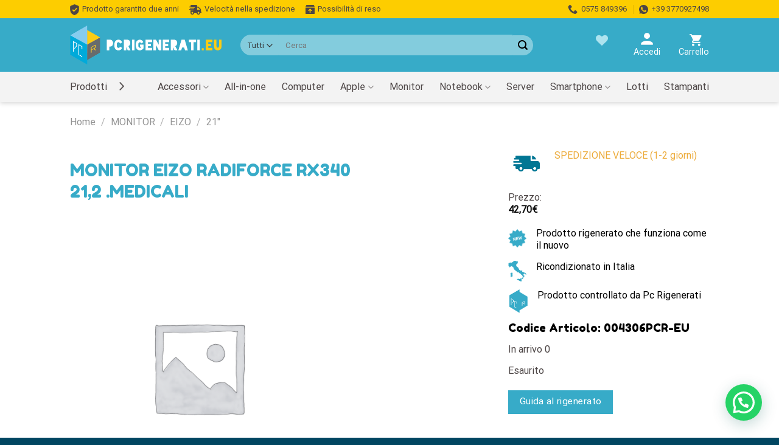

--- FILE ---
content_type: text/html; charset=UTF-8
request_url: https://pcrigenerati.eu/prodotto/monitor-eizo-radiforce-rx340-212-medicali-2/
body_size: 90795
content:
<!DOCTYPE html><html lang="it-IT" class="loading-site no-js"><head><meta charset="UTF-8" /><link rel="profile" href="https://gmpg.org/xfn/11" /><link rel="pingback" href="https://pcrigenerati.eu/xmlrpc.php" /> <script src="[data-uri]" defer></script> <script src="[data-uri]" defer></script> <title>MONITOR EIZO RADIFORCE RX340 21,2 .MEDICALI - Pc Rigenerati</title> <script data-cfasync="false" data-pagespeed-no-defer>var gtm4wp_datalayer_name = "dataLayer";
	var dataLayer = dataLayer || [];
	const gtm4wp_use_sku_instead = 0;
	const gtm4wp_currency = 'EUR';
	const gtm4wp_product_per_impression = 10;
	const gtm4wp_clear_ecommerce = false;
	const gtm4wp_datalayer_max_timeout = 2000;

	const gtm4wp_scrollerscript_debugmode         = false;
	const gtm4wp_scrollerscript_callbacktime      = 100;
	const gtm4wp_scrollerscript_readerlocation    = 150;
	const gtm4wp_scrollerscript_contentelementid  = "content";
	const gtm4wp_scrollerscript_scannertime       = 60;</script> <meta name="viewport" content="width=device-width, initial-scale=1" /><meta name="robots" content="max-snippet:-1,max-image-preview:large,max-video-preview:-1" /><link rel="canonical" href="https://pcrigenerati.eu/prodotto/monitor-eizo-radiforce-rx340-212-medicali-2/" /><meta name="description" content="EIZO REGLOO RADIOFORCE RX340 21.2…" /><meta property="og:type" content="product" /><meta property="og:locale" content="it_IT" /><meta property="og:site_name" content="Pc Rigenerati" /><meta property="og:title" content="MONITOR EIZO RADIFORCE RX340 21,2 .MEDICALI" /><meta property="og:description" content="EIZO REGLOO RADIOFORCE RX340 21.2…" /><meta property="og:url" content="https://pcrigenerati.eu/prodotto/monitor-eizo-radiforce-rx340-212-medicali-2/" /><meta property="og:image" content="https://pcrigenerati.eu/wp-content/uploads/2022/09/cropped-pcrigenerati_favicon.png" /><meta property="og:image:width" content="512" /><meta property="og:image:height" content="512" /><meta property="article:published_time" content="2023-12-31T20:26:27+00:00" /><meta property="article:modified_time" content="2025-12-26T01:26:59+00:00" /><meta name="twitter:card" content="summary_large_image" /><meta name="twitter:title" content="MONITOR EIZO RADIFORCE RX340 21,2 .MEDICALI" /><meta name="twitter:description" content="EIZO REGLOO RADIOFORCE RX340 21.2…" /><meta name="twitter:image" content="https://pcrigenerati.eu/wp-content/uploads/2022/09/cropped-pcrigenerati_favicon.png" /> <script type="application/ld+json">{"@context":"https://schema.org","@graph":[{"@type":"WebSite","@id":"https://pcrigenerati.eu/#/schema/WebSite","url":"https://pcrigenerati.eu/","name":"Pc Rigenerati","description":"Vendita PC rigenerati per rivenditori e privati","inLanguage":"it-IT","potentialAction":{"@type":"SearchAction","target":{"@type":"EntryPoint","urlTemplate":"https://pcrigenerati.eu/search/{search_term_string}/"},"query-input":"required name=search_term_string"},"publisher":{"@type":"Organization","@id":"https://pcrigenerati.eu/#/schema/Organization","name":"Pc Rigenerati","url":"https://pcrigenerati.eu/","logo":{"@type":"ImageObject","url":"https://pcrigenerati.eu/wp-content/uploads/2022/09/cropped-pcrigenerati_favicon.png","contentUrl":"https://pcrigenerati.eu/wp-content/uploads/2022/09/cropped-pcrigenerati_favicon.png","width":512,"height":512,"contentSize":"109583"}}},{"@type":"WebPage","@id":"https://pcrigenerati.eu/prodotto/monitor-eizo-radiforce-rx340-212-medicali-2/","url":"https://pcrigenerati.eu/prodotto/monitor-eizo-radiforce-rx340-212-medicali-2/","name":"MONITOR EIZO RADIFORCE RX340 21,2 .MEDICALI - Pc Rigenerati","description":"EIZO REGLOO RADIOFORCE RX340 21.2…","inLanguage":"it-IT","isPartOf":{"@id":"https://pcrigenerati.eu/#/schema/WebSite"},"breadcrumb":{"@type":"BreadcrumbList","@id":"https://pcrigenerati.eu/#/schema/BreadcrumbList","itemListElement":[{"@type":"ListItem","position":1,"item":"https://pcrigenerati.eu/","name":"Pc Rigenerati"},{"@type":"ListItem","position":2,"item":"https://pcrigenerati.eu/negozio/","name":"Shop"},{"@type":"ListItem","position":3,"name":"MONITOR EIZO RADIFORCE RX340 21,2 .MEDICALI"}]},"potentialAction":{"@type":"ReadAction","target":"https://pcrigenerati.eu/prodotto/monitor-eizo-radiforce-rx340-212-medicali-2/"},"datePublished":"2023-12-31T20:26:27+00:00","dateModified":"2025-12-26T01:26:59+00:00"}]}</script> <link rel='dns-prefetch' href='//cdn.jsdelivr.net' /><link rel='prefetch' href='https://pcrigenerati.eu/wp-content/themes/flatsome/assets/js/chunk.countup.js?ver=3.16.6' /><link rel='prefetch' href='https://pcrigenerati.eu/wp-content/themes/flatsome/assets/js/chunk.sticky-sidebar.js?ver=3.16.6' /><link rel='prefetch' href='https://pcrigenerati.eu/wp-content/themes/flatsome/assets/js/chunk.tooltips.js?ver=3.16.6' /><link rel='prefetch' href='https://pcrigenerati.eu/wp-content/themes/flatsome/assets/js/chunk.vendors-popups.js?ver=3.16.6' /><link rel='prefetch' href='https://pcrigenerati.eu/wp-content/themes/flatsome/assets/js/chunk.vendors-slider.js?ver=3.16.6' /><link rel="alternate" type="application/rss+xml" title="Pc Rigenerati &raquo; Feed" href="https://pcrigenerati.eu/feed/" /><link rel="alternate" type="application/rss+xml" title="Pc Rigenerati &raquo; Feed dei commenti" href="https://pcrigenerati.eu/comments/feed/" /><link rel="alternate" type="application/rss+xml" title="Pc Rigenerati &raquo; MONITOR EIZO RADIFORCE RX340 21,2 .MEDICALI Feed dei commenti" href="https://pcrigenerati.eu/prodotto/monitor-eizo-radiforce-rx340-212-medicali-2/feed/" /><link rel="alternate" title="oEmbed (JSON)" type="application/json+oembed" href="https://pcrigenerati.eu/wp-json/oembed/1.0/embed?url=https%3A%2F%2Fpcrigenerati.eu%2Fprodotto%2Fmonitor-eizo-radiforce-rx340-212-medicali-2%2F" /><link rel="alternate" title="oEmbed (XML)" type="text/xml+oembed" href="https://pcrigenerati.eu/wp-json/oembed/1.0/embed?url=https%3A%2F%2Fpcrigenerati.eu%2Fprodotto%2Fmonitor-eizo-radiforce-rx340-212-medicali-2%2F&#038;format=xml" /><style id='wp-img-auto-sizes-contain-inline-css' type='text/css'>img:is([sizes=auto i],[sizes^="auto," i]){contain-intrinsic-size:3000px 1500px}</style><style id='wp-emoji-styles-inline-css' type='text/css'>img.wp-smiley,img.emoji{display:inline!important;border:none!important;box-shadow:none!important;height:1em!important;width:1em!important;margin:0 0.07em!important;vertical-align:-0.1em!important;background:none!important;padding:0!important}</style><style id='wp-block-library-inline-css' type='text/css'>:root{--wp-block-synced-color:#7a00df;--wp-block-synced-color--rgb:122,0,223;--wp-bound-block-color:var(--wp-block-synced-color);--wp-editor-canvas-background:#ddd;--wp-admin-theme-color:#007cba;--wp-admin-theme-color--rgb:0,124,186;--wp-admin-theme-color-darker-10:#006ba1;--wp-admin-theme-color-darker-10--rgb:0,107,160.5;--wp-admin-theme-color-darker-20:#005a87;--wp-admin-theme-color-darker-20--rgb:0,90,135;--wp-admin-border-width-focus:2px}@media (min-resolution:192dpi){:root{--wp-admin-border-width-focus:1.5px}}.wp-element-button{cursor:pointer}:root .has-very-light-gray-background-color{background-color:#eee}:root .has-very-dark-gray-background-color{background-color:#313131}:root .has-very-light-gray-color{color:#eee}:root .has-very-dark-gray-color{color:#313131}:root .has-vivid-green-cyan-to-vivid-cyan-blue-gradient-background{background:linear-gradient(135deg,#00d084,#0693e3)}:root .has-purple-crush-gradient-background{background:linear-gradient(135deg,#34e2e4,#4721fb 50%,#ab1dfe)}:root .has-hazy-dawn-gradient-background{background:linear-gradient(135deg,#faaca8,#dad0ec)}:root .has-subdued-olive-gradient-background{background:linear-gradient(135deg,#fafae1,#67a671)}:root .has-atomic-cream-gradient-background{background:linear-gradient(135deg,#fdd79a,#004a59)}:root .has-nightshade-gradient-background{background:linear-gradient(135deg,#330968,#31cdcf)}:root .has-midnight-gradient-background{background:linear-gradient(135deg,#020381,#2874fc)}:root{--wp--preset--font-size--normal:16px;--wp--preset--font-size--huge:42px}.has-regular-font-size{font-size:1em}.has-larger-font-size{font-size:2.625em}.has-normal-font-size{font-size:var(--wp--preset--font-size--normal)}.has-huge-font-size{font-size:var(--wp--preset--font-size--huge)}.has-text-align-center{text-align:center}.has-text-align-left{text-align:left}.has-text-align-right{text-align:right}.has-fit-text{white-space:nowrap!important}#end-resizable-editor-section{display:none}.aligncenter{clear:both}.items-justified-left{justify-content:flex-start}.items-justified-center{justify-content:center}.items-justified-right{justify-content:flex-end}.items-justified-space-between{justify-content:space-between}.screen-reader-text{border:0;clip-path:inset(50%);height:1px;margin:-1px;overflow:hidden;padding:0;position:absolute;width:1px;word-wrap:normal!important}.screen-reader-text:focus{background-color:#ddd;clip-path:none;color:#444;display:block;font-size:1em;height:auto;left:5px;line-height:normal;padding:15px 23px 14px;text-decoration:none;top:5px;width:auto;z-index:100000}html :where(.has-border-color){border-style:solid}html :where([style*=border-top-color]){border-top-style:solid}html :where([style*=border-right-color]){border-right-style:solid}html :where([style*=border-bottom-color]){border-bottom-style:solid}html :where([style*=border-left-color]){border-left-style:solid}html :where([style*=border-width]){border-style:solid}html :where([style*=border-top-width]){border-top-style:solid}html :where([style*=border-right-width]){border-right-style:solid}html :where([style*=border-bottom-width]){border-bottom-style:solid}html :where([style*=border-left-width]){border-left-style:solid}html :where(img[class*=wp-image-]){height:auto;max-width:100%}:where(figure){margin:0 0 1em}html :where(.is-position-sticky){--wp-admin--admin-bar--position-offset:var(--wp-admin--admin-bar--height,0px)}@media screen and (max-width:600px){html :where(.is-position-sticky){--wp-admin--admin-bar--position-offset:0px}}</style><link data-optimized="1" rel='stylesheet' id='wc-blocks-style-css' href='https://pcrigenerati.eu/wp-content/litespeed/css/3714127d6f4ed5a81212810a97ee530a.css?ver=2f8d0' type='text/css' media='all' /><link data-optimized="1" rel='stylesheet' id='jquery-selectBox-css' href='https://pcrigenerati.eu/wp-content/litespeed/css/bb751e82809088319d40dd26358025e1.css?ver=9bb04' type='text/css' media='all' /><link data-optimized="1" rel='stylesheet' id='woocommerce_prettyPhoto_css-css' href='https://pcrigenerati.eu/wp-content/litespeed/css/ea5c079ae312a0f4dba52b321fd46390.css?ver=57fe6' type='text/css' media='all' /><link data-optimized="1" rel='stylesheet' id='yith-wcwl-main-css' href='https://pcrigenerati.eu/wp-content/litespeed/css/2a855105a2818031d13cc9acfea07e4b.css?ver=36baf' type='text/css' media='all' /><style id='yith-wcwl-main-inline-css' type='text/css'>:root{--color-add-to-wishlist-background:#333333;--color-add-to-wishlist-text:#FFFFFF;--color-add-to-wishlist-border:#333333;--color-add-to-wishlist-background-hover:#333333;--color-add-to-wishlist-text-hover:#FFFFFF;--color-add-to-wishlist-border-hover:#333333;--rounded-corners-radius:16px;--color-add-to-cart-background:#333333;--color-add-to-cart-text:#FFFFFF;--color-add-to-cart-border:#333333;--color-add-to-cart-background-hover:#4F4F4F;--color-add-to-cart-text-hover:#FFFFFF;--color-add-to-cart-border-hover:#4F4F4F;--add-to-cart-rounded-corners-radius:16px;--color-button-style-1-background:#333333;--color-button-style-1-text:#FFFFFF;--color-button-style-1-border:#333333;--color-button-style-1-background-hover:#4F4F4F;--color-button-style-1-text-hover:#FFFFFF;--color-button-style-1-border-hover:#4F4F4F;--color-button-style-2-background:#333333;--color-button-style-2-text:#FFFFFF;--color-button-style-2-border:#333333;--color-button-style-2-background-hover:#4F4F4F;--color-button-style-2-text-hover:#FFFFFF;--color-button-style-2-border-hover:#4F4F4F;--color-wishlist-table-background:#FFFFFF;--color-wishlist-table-text:#6d6c6c;--color-wishlist-table-border:#FFFFFF;--color-headers-background:#F4F4F4;--color-share-button-color:#FFFFFF;--color-share-button-color-hover:#FFFFFF;--color-fb-button-background:#39599E;--color-fb-button-background-hover:#595A5A;--color-tw-button-background:#45AFE2;--color-tw-button-background-hover:#595A5A;--color-pr-button-background:#AB2E31;--color-pr-button-background-hover:#595A5A;--color-em-button-background:#FBB102;--color-em-button-background-hover:#595A5A;--color-wa-button-background:#00A901;--color-wa-button-background-hover:#595A5A;--feedback-duration:3s}:root{--color-add-to-wishlist-background:#333333;--color-add-to-wishlist-text:#FFFFFF;--color-add-to-wishlist-border:#333333;--color-add-to-wishlist-background-hover:#333333;--color-add-to-wishlist-text-hover:#FFFFFF;--color-add-to-wishlist-border-hover:#333333;--rounded-corners-radius:16px;--color-add-to-cart-background:#333333;--color-add-to-cart-text:#FFFFFF;--color-add-to-cart-border:#333333;--color-add-to-cart-background-hover:#4F4F4F;--color-add-to-cart-text-hover:#FFFFFF;--color-add-to-cart-border-hover:#4F4F4F;--add-to-cart-rounded-corners-radius:16px;--color-button-style-1-background:#333333;--color-button-style-1-text:#FFFFFF;--color-button-style-1-border:#333333;--color-button-style-1-background-hover:#4F4F4F;--color-button-style-1-text-hover:#FFFFFF;--color-button-style-1-border-hover:#4F4F4F;--color-button-style-2-background:#333333;--color-button-style-2-text:#FFFFFF;--color-button-style-2-border:#333333;--color-button-style-2-background-hover:#4F4F4F;--color-button-style-2-text-hover:#FFFFFF;--color-button-style-2-border-hover:#4F4F4F;--color-wishlist-table-background:#FFFFFF;--color-wishlist-table-text:#6d6c6c;--color-wishlist-table-border:#FFFFFF;--color-headers-background:#F4F4F4;--color-share-button-color:#FFFFFF;--color-share-button-color-hover:#FFFFFF;--color-fb-button-background:#39599E;--color-fb-button-background-hover:#595A5A;--color-tw-button-background:#45AFE2;--color-tw-button-background-hover:#595A5A;--color-pr-button-background:#AB2E31;--color-pr-button-background-hover:#595A5A;--color-em-button-background:#FBB102;--color-em-button-background-hover:#595A5A;--color-wa-button-background:#00A901;--color-wa-button-background-hover:#595A5A;--feedback-duration:3s}:root{--color-add-to-wishlist-background:#333333;--color-add-to-wishlist-text:#FFFFFF;--color-add-to-wishlist-border:#333333;--color-add-to-wishlist-background-hover:#333333;--color-add-to-wishlist-text-hover:#FFFFFF;--color-add-to-wishlist-border-hover:#333333;--rounded-corners-radius:16px;--color-add-to-cart-background:#333333;--color-add-to-cart-text:#FFFFFF;--color-add-to-cart-border:#333333;--color-add-to-cart-background-hover:#4F4F4F;--color-add-to-cart-text-hover:#FFFFFF;--color-add-to-cart-border-hover:#4F4F4F;--add-to-cart-rounded-corners-radius:16px;--color-button-style-1-background:#333333;--color-button-style-1-text:#FFFFFF;--color-button-style-1-border:#333333;--color-button-style-1-background-hover:#4F4F4F;--color-button-style-1-text-hover:#FFFFFF;--color-button-style-1-border-hover:#4F4F4F;--color-button-style-2-background:#333333;--color-button-style-2-text:#FFFFFF;--color-button-style-2-border:#333333;--color-button-style-2-background-hover:#4F4F4F;--color-button-style-2-text-hover:#FFFFFF;--color-button-style-2-border-hover:#4F4F4F;--color-wishlist-table-background:#FFFFFF;--color-wishlist-table-text:#6d6c6c;--color-wishlist-table-border:#FFFFFF;--color-headers-background:#F4F4F4;--color-share-button-color:#FFFFFF;--color-share-button-color-hover:#FFFFFF;--color-fb-button-background:#39599E;--color-fb-button-background-hover:#595A5A;--color-tw-button-background:#45AFE2;--color-tw-button-background-hover:#595A5A;--color-pr-button-background:#AB2E31;--color-pr-button-background-hover:#595A5A;--color-em-button-background:#FBB102;--color-em-button-background-hover:#595A5A;--color-wa-button-background:#00A901;--color-wa-button-background-hover:#595A5A;--feedback-duration:3s}:root{--color-add-to-wishlist-background:#333333;--color-add-to-wishlist-text:#FFFFFF;--color-add-to-wishlist-border:#333333;--color-add-to-wishlist-background-hover:#333333;--color-add-to-wishlist-text-hover:#FFFFFF;--color-add-to-wishlist-border-hover:#333333;--rounded-corners-radius:16px;--color-add-to-cart-background:#333333;--color-add-to-cart-text:#FFFFFF;--color-add-to-cart-border:#333333;--color-add-to-cart-background-hover:#4F4F4F;--color-add-to-cart-text-hover:#FFFFFF;--color-add-to-cart-border-hover:#4F4F4F;--add-to-cart-rounded-corners-radius:16px;--color-button-style-1-background:#333333;--color-button-style-1-text:#FFFFFF;--color-button-style-1-border:#333333;--color-button-style-1-background-hover:#4F4F4F;--color-button-style-1-text-hover:#FFFFFF;--color-button-style-1-border-hover:#4F4F4F;--color-button-style-2-background:#333333;--color-button-style-2-text:#FFFFFF;--color-button-style-2-border:#333333;--color-button-style-2-background-hover:#4F4F4F;--color-button-style-2-text-hover:#FFFFFF;--color-button-style-2-border-hover:#4F4F4F;--color-wishlist-table-background:#FFFFFF;--color-wishlist-table-text:#6d6c6c;--color-wishlist-table-border:#FFFFFF;--color-headers-background:#F4F4F4;--color-share-button-color:#FFFFFF;--color-share-button-color-hover:#FFFFFF;--color-fb-button-background:#39599E;--color-fb-button-background-hover:#595A5A;--color-tw-button-background:#45AFE2;--color-tw-button-background-hover:#595A5A;--color-pr-button-background:#AB2E31;--color-pr-button-background-hover:#595A5A;--color-em-button-background:#FBB102;--color-em-button-background-hover:#595A5A;--color-wa-button-background:#00A901;--color-wa-button-background-hover:#595A5A;--feedback-duration:3s}</style><style id='global-styles-inline-css' type='text/css'>:root{--wp--preset--aspect-ratio--square:1;--wp--preset--aspect-ratio--4-3:4/3;--wp--preset--aspect-ratio--3-4:3/4;--wp--preset--aspect-ratio--3-2:3/2;--wp--preset--aspect-ratio--2-3:2/3;--wp--preset--aspect-ratio--16-9:16/9;--wp--preset--aspect-ratio--9-16:9/16;--wp--preset--color--black:#000000;--wp--preset--color--cyan-bluish-gray:#abb8c3;--wp--preset--color--white:#ffffff;--wp--preset--color--pale-pink:#f78da7;--wp--preset--color--vivid-red:#cf2e2e;--wp--preset--color--luminous-vivid-orange:#ff6900;--wp--preset--color--luminous-vivid-amber:#fcb900;--wp--preset--color--light-green-cyan:#7bdcb5;--wp--preset--color--vivid-green-cyan:#00d084;--wp--preset--color--pale-cyan-blue:#8ed1fc;--wp--preset--color--vivid-cyan-blue:#0693e3;--wp--preset--color--vivid-purple:#9b51e0;--wp--preset--gradient--vivid-cyan-blue-to-vivid-purple:linear-gradient(135deg,rgb(6,147,227) 0%,rgb(155,81,224) 100%);--wp--preset--gradient--light-green-cyan-to-vivid-green-cyan:linear-gradient(135deg,rgb(122,220,180) 0%,rgb(0,208,130) 100%);--wp--preset--gradient--luminous-vivid-amber-to-luminous-vivid-orange:linear-gradient(135deg,rgb(252,185,0) 0%,rgb(255,105,0) 100%);--wp--preset--gradient--luminous-vivid-orange-to-vivid-red:linear-gradient(135deg,rgb(255,105,0) 0%,rgb(207,46,46) 100%);--wp--preset--gradient--very-light-gray-to-cyan-bluish-gray:linear-gradient(135deg,rgb(238,238,238) 0%,rgb(169,184,195) 100%);--wp--preset--gradient--cool-to-warm-spectrum:linear-gradient(135deg,rgb(74,234,220) 0%,rgb(151,120,209) 20%,rgb(207,42,186) 40%,rgb(238,44,130) 60%,rgb(251,105,98) 80%,rgb(254,248,76) 100%);--wp--preset--gradient--blush-light-purple:linear-gradient(135deg,rgb(255,206,236) 0%,rgb(152,150,240) 100%);--wp--preset--gradient--blush-bordeaux:linear-gradient(135deg,rgb(254,205,165) 0%,rgb(254,45,45) 50%,rgb(107,0,62) 100%);--wp--preset--gradient--luminous-dusk:linear-gradient(135deg,rgb(255,203,112) 0%,rgb(199,81,192) 50%,rgb(65,88,208) 100%);--wp--preset--gradient--pale-ocean:linear-gradient(135deg,rgb(255,245,203) 0%,rgb(182,227,212) 50%,rgb(51,167,181) 100%);--wp--preset--gradient--electric-grass:linear-gradient(135deg,rgb(202,248,128) 0%,rgb(113,206,126) 100%);--wp--preset--gradient--midnight:linear-gradient(135deg,rgb(2,3,129) 0%,rgb(40,116,252) 100%);--wp--preset--font-size--small:13px;--wp--preset--font-size--medium:20px;--wp--preset--font-size--large:36px;--wp--preset--font-size--x-large:42px;--wp--preset--spacing--20:0.44rem;--wp--preset--spacing--30:0.67rem;--wp--preset--spacing--40:1rem;--wp--preset--spacing--50:1.5rem;--wp--preset--spacing--60:2.25rem;--wp--preset--spacing--70:3.38rem;--wp--preset--spacing--80:5.06rem;--wp--preset--shadow--natural:6px 6px 9px rgba(0, 0, 0, 0.2);--wp--preset--shadow--deep:12px 12px 50px rgba(0, 0, 0, 0.4);--wp--preset--shadow--sharp:6px 6px 0px rgba(0, 0, 0, 0.2);--wp--preset--shadow--outlined:6px 6px 0px -3px rgb(255, 255, 255), 6px 6px rgb(0, 0, 0);--wp--preset--shadow--crisp:6px 6px 0px rgb(0, 0, 0)}:where(.is-layout-flex){gap:.5em}:where(.is-layout-grid){gap:.5em}body .is-layout-flex{display:flex}.is-layout-flex{flex-wrap:wrap;align-items:center}.is-layout-flex>:is(*,div){margin:0}body .is-layout-grid{display:grid}.is-layout-grid>:is(*,div){margin:0}:where(.wp-block-columns.is-layout-flex){gap:2em}:where(.wp-block-columns.is-layout-grid){gap:2em}:where(.wp-block-post-template.is-layout-flex){gap:1.25em}:where(.wp-block-post-template.is-layout-grid){gap:1.25em}.has-black-color{color:var(--wp--preset--color--black)!important}.has-cyan-bluish-gray-color{color:var(--wp--preset--color--cyan-bluish-gray)!important}.has-white-color{color:var(--wp--preset--color--white)!important}.has-pale-pink-color{color:var(--wp--preset--color--pale-pink)!important}.has-vivid-red-color{color:var(--wp--preset--color--vivid-red)!important}.has-luminous-vivid-orange-color{color:var(--wp--preset--color--luminous-vivid-orange)!important}.has-luminous-vivid-amber-color{color:var(--wp--preset--color--luminous-vivid-amber)!important}.has-light-green-cyan-color{color:var(--wp--preset--color--light-green-cyan)!important}.has-vivid-green-cyan-color{color:var(--wp--preset--color--vivid-green-cyan)!important}.has-pale-cyan-blue-color{color:var(--wp--preset--color--pale-cyan-blue)!important}.has-vivid-cyan-blue-color{color:var(--wp--preset--color--vivid-cyan-blue)!important}.has-vivid-purple-color{color:var(--wp--preset--color--vivid-purple)!important}.has-black-background-color{background-color:var(--wp--preset--color--black)!important}.has-cyan-bluish-gray-background-color{background-color:var(--wp--preset--color--cyan-bluish-gray)!important}.has-white-background-color{background-color:var(--wp--preset--color--white)!important}.has-pale-pink-background-color{background-color:var(--wp--preset--color--pale-pink)!important}.has-vivid-red-background-color{background-color:var(--wp--preset--color--vivid-red)!important}.has-luminous-vivid-orange-background-color{background-color:var(--wp--preset--color--luminous-vivid-orange)!important}.has-luminous-vivid-amber-background-color{background-color:var(--wp--preset--color--luminous-vivid-amber)!important}.has-light-green-cyan-background-color{background-color:var(--wp--preset--color--light-green-cyan)!important}.has-vivid-green-cyan-background-color{background-color:var(--wp--preset--color--vivid-green-cyan)!important}.has-pale-cyan-blue-background-color{background-color:var(--wp--preset--color--pale-cyan-blue)!important}.has-vivid-cyan-blue-background-color{background-color:var(--wp--preset--color--vivid-cyan-blue)!important}.has-vivid-purple-background-color{background-color:var(--wp--preset--color--vivid-purple)!important}.has-black-border-color{border-color:var(--wp--preset--color--black)!important}.has-cyan-bluish-gray-border-color{border-color:var(--wp--preset--color--cyan-bluish-gray)!important}.has-white-border-color{border-color:var(--wp--preset--color--white)!important}.has-pale-pink-border-color{border-color:var(--wp--preset--color--pale-pink)!important}.has-vivid-red-border-color{border-color:var(--wp--preset--color--vivid-red)!important}.has-luminous-vivid-orange-border-color{border-color:var(--wp--preset--color--luminous-vivid-orange)!important}.has-luminous-vivid-amber-border-color{border-color:var(--wp--preset--color--luminous-vivid-amber)!important}.has-light-green-cyan-border-color{border-color:var(--wp--preset--color--light-green-cyan)!important}.has-vivid-green-cyan-border-color{border-color:var(--wp--preset--color--vivid-green-cyan)!important}.has-pale-cyan-blue-border-color{border-color:var(--wp--preset--color--pale-cyan-blue)!important}.has-vivid-cyan-blue-border-color{border-color:var(--wp--preset--color--vivid-cyan-blue)!important}.has-vivid-purple-border-color{border-color:var(--wp--preset--color--vivid-purple)!important}.has-vivid-cyan-blue-to-vivid-purple-gradient-background{background:var(--wp--preset--gradient--vivid-cyan-blue-to-vivid-purple)!important}.has-light-green-cyan-to-vivid-green-cyan-gradient-background{background:var(--wp--preset--gradient--light-green-cyan-to-vivid-green-cyan)!important}.has-luminous-vivid-amber-to-luminous-vivid-orange-gradient-background{background:var(--wp--preset--gradient--luminous-vivid-amber-to-luminous-vivid-orange)!important}.has-luminous-vivid-orange-to-vivid-red-gradient-background{background:var(--wp--preset--gradient--luminous-vivid-orange-to-vivid-red)!important}.has-very-light-gray-to-cyan-bluish-gray-gradient-background{background:var(--wp--preset--gradient--very-light-gray-to-cyan-bluish-gray)!important}.has-cool-to-warm-spectrum-gradient-background{background:var(--wp--preset--gradient--cool-to-warm-spectrum)!important}.has-blush-light-purple-gradient-background{background:var(--wp--preset--gradient--blush-light-purple)!important}.has-blush-bordeaux-gradient-background{background:var(--wp--preset--gradient--blush-bordeaux)!important}.has-luminous-dusk-gradient-background{background:var(--wp--preset--gradient--luminous-dusk)!important}.has-pale-ocean-gradient-background{background:var(--wp--preset--gradient--pale-ocean)!important}.has-electric-grass-gradient-background{background:var(--wp--preset--gradient--electric-grass)!important}.has-midnight-gradient-background{background:var(--wp--preset--gradient--midnight)!important}.has-small-font-size{font-size:var(--wp--preset--font-size--small)!important}.has-medium-font-size{font-size:var(--wp--preset--font-size--medium)!important}.has-large-font-size{font-size:var(--wp--preset--font-size--large)!important}.has-x-large-font-size{font-size:var(--wp--preset--font-size--x-large)!important}</style><style id='classic-theme-styles-inline-css' type='text/css'>/*! This file is auto-generated */
.wp-block-button__link{color:#fff;background-color:#32373c;border-radius:9999px;box-shadow:none;text-decoration:none;padding:calc(.667em + 2px) calc(1.333em + 2px);font-size:1.125em}.wp-block-file__button{background:#32373c;color:#fff;text-decoration:none}</style><link data-optimized="1" rel='stylesheet' id='comcart-connect-css' href='https://pcrigenerati.eu/wp-content/litespeed/css/c83f7ef6a256e5dca1afa21f435b67b0.css?ver=ac090' type='text/css' media='all' /><link data-optimized="1" rel='stylesheet' id='contact-form-7-css' href='https://pcrigenerati.eu/wp-content/litespeed/css/3f272d6a619394c8dccccfc7d4784a22.css?ver=59a5b' type='text/css' media='all' /><style id='contact-form-7-inline-css' type='text/css'>.wpcf7 .wpcf7-recaptcha iframe{margin-bottom:0}.wpcf7 .wpcf7-recaptcha[data-align="center"]>div{margin:0 auto}.wpcf7 .wpcf7-recaptcha[data-align="right"]>div{margin:0 0 0 auto}</style><link data-optimized="1" rel='stylesheet' id='photoswipe-css' href='https://pcrigenerati.eu/wp-content/litespeed/css/b6f34a52273fd456a57d5e45933eef86.css?ver=c2cfb' type='text/css' media='all' /><link data-optimized="1" rel='stylesheet' id='photoswipe-default-skin-css' href='https://pcrigenerati.eu/wp-content/litespeed/css/cab00fc1885ebb2acc2572abb6aee8dd.css?ver=7ea50' type='text/css' media='all' /><style id='woocommerce-inline-inline-css' type='text/css'>.woocommerce form .form-row .required{visibility:visible}</style><link data-optimized="1" rel='stylesheet' id='flatsome-woocommerce-wishlist-css' href='https://pcrigenerati.eu/wp-content/litespeed/css/c052853f70fe14af3189735c6a3e739e.css?ver=d3209' type='text/css' media='all' /><link data-optimized="1" rel='stylesheet' id='wc_stripe_express_checkout_style-css' href='https://pcrigenerati.eu/wp-content/litespeed/css/44c3ce98bb48a9a16210ff8ac2ac913b.css?ver=4bd1c' type='text/css' media='all' /><link data-optimized="1" rel='stylesheet' id='flatsome-main-css' href='https://pcrigenerati.eu/wp-content/litespeed/css/49f1e2d704fb82c08460ae799503daa7.css?ver=fbee4' type='text/css' media='all' /><style id='flatsome-main-inline-css' type='text/css'>@font-face{font-family:"fl-icons";font-display:block;src:url(https://pcrigenerati.eu/wp-content/themes/flatsome/assets/css/icons/fl-icons.eot?v=3.16.6);src:url(https://pcrigenerati.eu/wp-content/themes/flatsome/assets/css/icons/fl-icons.eot#iefix?v=3.16.6) format("embedded-opentype"),url(https://pcrigenerati.eu/wp-content/themes/flatsome/assets/css/icons/fl-icons.woff2?v=3.16.6) format("woff2"),url(https://pcrigenerati.eu/wp-content/themes/flatsome/assets/css/icons/fl-icons.ttf?v=3.16.6) format("truetype"),url(https://pcrigenerati.eu/wp-content/themes/flatsome/assets/css/icons/fl-icons.woff?v=3.16.6) format("woff"),url(https://pcrigenerati.eu/wp-content/themes/flatsome/assets/css/icons/fl-icons.svg?v=3.16.6#fl-icons) format("svg")}</style><link data-optimized="1" rel='stylesheet' id='flatsome-shop-css' href='https://pcrigenerati.eu/wp-content/litespeed/css/0cf94732c638ca55195433c19a76aa4e.css?ver=2c2aa' type='text/css' media='all' /><link data-optimized="1" rel='stylesheet' id='flatsome-style-css' href='https://pcrigenerati.eu/wp-content/litespeed/css/2fffdadfbf3b8020fd485e71d86ef2e8.css?ver=ee21c' type='text/css' media='all' /> <script type="text/javascript" src="https://pcrigenerati.eu/wp-includes/js/jquery/jquery.min.js?ver=3.7.1" id="jquery-core-js"></script> <script type="text/javascript" src="https://pcrigenerati.eu/wp-includes/js/jquery/jquery-migrate.min.js?ver=3.4.1" id="jquery-migrate-js" defer data-deferred="1"></script> <script type="text/javascript" src="https://pcrigenerati.eu/wp-content/plugins/comcart-connect/public/js/comcart-connect-public.js?ver=1.0.0" id="comcart-connect-js" defer data-deferred="1"></script> <script type="text/javascript" id="tp-js-js-extra" src="[data-uri]" defer></script> <script type="text/javascript" src="https://pcrigenerati.eu/wp-content/plugins/trustpilot-reviews/review/assets/js/headerScript.min.js?ver=1.0&#039;=&#039;async" id="tp-js-js" defer data-deferred="1"></script> <script type="text/javascript" src="https://pcrigenerati.eu/wp-content/plugins/woocommerce/assets/js/jquery-blockui/jquery.blockUI.min.js?ver=2.7.0-wc.10.4.3" id="wc-jquery-blockui-js" defer="defer" data-wp-strategy="defer"></script> <script type="text/javascript" id="wc-add-to-cart-js-extra" src="[data-uri]" defer></script> <script type="text/javascript" src="https://pcrigenerati.eu/wp-content/plugins/woocommerce/assets/js/frontend/add-to-cart.min.js?ver=10.4.3" id="wc-add-to-cart-js" defer="defer" data-wp-strategy="defer"></script> <script type="text/javascript" src="https://pcrigenerati.eu/wp-content/plugins/woocommerce/assets/js/photoswipe/photoswipe.min.js?ver=4.1.1-wc.10.4.3" id="wc-photoswipe-js" defer="defer" data-wp-strategy="defer"></script> <script type="text/javascript" src="https://pcrigenerati.eu/wp-content/plugins/woocommerce/assets/js/photoswipe/photoswipe-ui-default.min.js?ver=4.1.1-wc.10.4.3" id="wc-photoswipe-ui-default-js" defer="defer" data-wp-strategy="defer"></script> <script type="text/javascript" id="wc-single-product-js-extra" src="[data-uri]" defer></script> <script type="text/javascript" src="https://pcrigenerati.eu/wp-content/plugins/woocommerce/assets/js/frontend/single-product.min.js?ver=10.4.3" id="wc-single-product-js" defer="defer" data-wp-strategy="defer"></script> <script type="text/javascript" src="https://pcrigenerati.eu/wp-content/plugins/woocommerce/assets/js/js-cookie/js.cookie.min.js?ver=2.1.4-wc.10.4.3" id="wc-js-cookie-js" defer="defer" data-wp-strategy="defer"></script> <script type="text/javascript" id="woocommerce-js-extra" src="[data-uri]" defer></script> <script type="text/javascript" src="https://pcrigenerati.eu/wp-content/plugins/woocommerce/assets/js/frontend/woocommerce.min.js?ver=10.4.3" id="woocommerce-js" defer="defer" data-wp-strategy="defer"></script> <script type="text/javascript" src="https://pcrigenerati.eu/wp-content/plugins/duracelltomi-google-tag-manager/dist/js/analytics-talk-content-tracking.js?ver=1.22.3" id="gtm4wp-scroll-tracking-js" defer data-deferred="1"></script> <link rel="https://api.w.org/" href="https://pcrigenerati.eu/wp-json/" /><link rel="alternate" title="JSON" type="application/json" href="https://pcrigenerati.eu/wp-json/wp/v2/product/26735" /><link rel="EditURI" type="application/rsd+xml" title="RSD" href="https://pcrigenerati.eu/xmlrpc.php?rsd" /> <script data-cfasync="false" data-pagespeed-no-defer>var dataLayer_content = {"visitorLoginState":"logged-out","visitorEmail":"","visitorEmailHash":"","pagePostType":"product","pagePostType2":"single-product","pagePostAuthor":"admin","customerTotalOrders":0,"customerTotalOrderValue":0,"customerFirstName":"","customerLastName":"","customerBillingFirstName":"","customerBillingLastName":"","customerBillingCompany":"","customerBillingAddress1":"","customerBillingAddress2":"","customerBillingCity":"","customerBillingState":"","customerBillingPostcode":"","customerBillingCountry":"","customerBillingEmail":"","customerBillingEmailHash":"","customerBillingPhone":"","customerShippingFirstName":"","customerShippingLastName":"","customerShippingCompany":"","customerShippingAddress1":"","customerShippingAddress2":"","customerShippingCity":"","customerShippingState":"","customerShippingPostcode":"","customerShippingCountry":"","cartContent":{"totals":{"applied_coupons":[],"discount_total":0,"subtotal":0,"total":0},"items":[]},"productRatingCounts":[],"productAverageRating":0,"productReviewCount":0,"productType":"simple","productIsVariable":0};
	dataLayer.push( dataLayer_content );</script> <script data-cfasync="false" data-pagespeed-no-defer>console.warn && console.warn("[GTM4WP] Google Tag Manager container code placement set to OFF !!!");
	console.warn && console.warn("[GTM4WP] Data layer codes are active but GTM container must be loaded using custom coding !!!");</script> <meta name="google-site-verification" content="5hAFNwhdGEYWFoL3-f1aD7scUrpj8I8BvCF1Ul49MFU" /><style>.bg{opacity:0;transition:opacity 1s;-webkit-transition:opacity 1s}.bg-loaded{opacity:1}</style> <script src="[data-uri]" defer></script> <noscript><img height="1" width="1" style="display:none"
src="https://www.facebook.com/tr?id=217827050828727&ev=PageView&noscript=1"
/></noscript><meta name="facebook-domain-verification" content="8gia0z6m5nvfwjg8r8s5nuv6mubhdy" />	<noscript><style>.woocommerce-product-gallery{ opacity: 1 !important; }</style></noscript>
 <script>(function(w,d,s,l,i){w[l]=w[l]||[];w[l].push({'gtm.start':
new Date().getTime(),event:'gtm.js'});var f=d.getElementsByTagName(s)[0],
j=d.createElement(s),dl=l!='dataLayer'?'&l='+l:'';j.async=true;j.src=
'https://www.googletagmanager.com/gtm.js?id='+i+dl;f.parentNode.insertBefore(j,f);
})(window,document,'script','dataLayer','GTM-NBQXVRL');</script> <link rel="icon" href="https://pcrigenerati.eu/wp-content/uploads/2022/09/cropped-pcrigenerati_favicon-32x32.png" sizes="32x32" /><link rel="icon" href="https://pcrigenerati.eu/wp-content/uploads/2022/09/cropped-pcrigenerati_favicon-192x192.png" sizes="192x192" /><link rel="apple-touch-icon" href="https://pcrigenerati.eu/wp-content/uploads/2022/09/cropped-pcrigenerati_favicon-180x180.png" /><meta name="msapplication-TileImage" content="https://pcrigenerati.eu/wp-content/uploads/2022/09/cropped-pcrigenerati_favicon-270x270.png" /><style id="custom-css" type="text/css">:root{--primary-color:#37abc8}.header-main{height:88px}#logo img{max-height:88px}#logo{width:250px}.header-bottom{min-height:50px}.header-top{min-height:30px}.transparent .header-main{height:88px}.transparent #logo img{max-height:88px}.has-transparent+.page-title:first-of-type,.has-transparent+#main>.page-title,.has-transparent+#main>div>.page-title,.has-transparent+#main .page-header-wrapper:first-of-type .page-title{padding-top:168px}.header.show-on-scroll,.stuck .header-main{height:70px!important}.stuck #logo img{max-height:70px!important}.search-form{width:85%}.header-bg-color{background-color:#37abc8}.header-bottom{background-color:#f3f3f3}.top-bar-nav>li>a{line-height:16px}.header-main .nav>li>a{line-height:16px}.stuck .header-main .nav>li>a{line-height:20px}.header-bottom-nav>li>a{line-height:16px}@media (max-width:549px){.header-main{height:70px}#logo img{max-height:70px}}.nav-dropdown{font-size:100%}.header-top{background-color:#fdcd00!important}.accordion-title.active,.has-icon-bg .icon .icon-inner,.logo a,.primary.is-underline,.primary.is-link,.badge-outline .badge-inner,.nav-outline>li.active>a,.nav-outline>li.active>a,.cart-icon strong,[data-color='primary'],.is-outline.primary{color:#37abc8}[data-text-color="primary"]{color:#37abc8!important}[data-text-bg="primary"]{background-color:#37abc8}.scroll-to-bullets a,.featured-title,.label-new.menu-item>a:after,.nav-pagination>li>.current,.nav-pagination>li>span:hover,.nav-pagination>li>a:hover,.has-hover:hover .badge-outline .badge-inner,button[type="submit"],.button.wc-forward:not(.checkout):not(.checkout-button),.button.submit-button,.button.primary:not(.is-outline),.featured-table .title,.is-outline:hover,.has-icon:hover .icon-label,.nav-dropdown-bold .nav-column li>a:hover,.nav-dropdown.nav-dropdown-bold>li>a:hover,.nav-dropdown-bold.dark .nav-column li>a:hover,.nav-dropdown.nav-dropdown-bold.dark>li>a:hover,.header-vertical-menu__opener,.is-outline:hover,.tagcloud a:hover,.grid-tools a,input[type='submit']:not(.is-form),.box-badge:hover .box-text,input.button.alt,.nav-box>li>a:hover,.nav-box>li.active>a,.nav-pills>li.active>a,.current-dropdown .cart-icon strong,.cart-icon:hover strong,.nav-line-bottom>li>a:before,.nav-line-grow>li>a:before,.nav-line>li>a:before,.banner,.header-top,.slider-nav-circle .flickity-prev-next-button:hover svg,.slider-nav-circle .flickity-prev-next-button:hover .arrow,.primary.is-outline:hover,.button.primary:not(.is-outline),input[type='submit'].primary,input[type='submit'].primary,input[type='reset'].button,input[type='button'].primary,.badge-inner{background-color:#37abc8}.nav-vertical.nav-tabs>li.active>a,.scroll-to-bullets a.active,.nav-pagination>li>.current,.nav-pagination>li>span:hover,.nav-pagination>li>a:hover,.has-hover:hover .badge-outline .badge-inner,.accordion-title.active,.featured-table,.is-outline:hover,.tagcloud a:hover,blockquote,.has-border,.cart-icon strong:after,.cart-icon strong,.blockUI:before,.processing:before,.loading-spin,.slider-nav-circle .flickity-prev-next-button:hover svg,.slider-nav-circle .flickity-prev-next-button:hover .arrow,.primary.is-outline:hover{border-color:#37abc8}.nav-tabs>li.active>a{border-top-color:#37abc8}.widget_shopping_cart_content .blockUI.blockOverlay:before{border-left-color:#37abc8}.woocommerce-checkout-review-order .blockUI.blockOverlay:before{border-left-color:#37abc8}.slider .flickity-prev-next-button:hover svg,.slider .flickity-prev-next-button:hover .arrow{fill:#37abc8}.primary:focus-visible,.submit-button:focus-visible,button[type="submit"]:focus-visible{outline-color:#37abc8!important}[data-icon-label]:after,.secondary.is-underline:hover,.secondary.is-outline:hover,.icon-label,.button.secondary:not(.is-outline),.button.alt:not(.is-outline),.badge-inner.on-sale,.button.checkout,.single_add_to_cart_button,.current .breadcrumb-step{background-color:#ffd631}[data-text-bg="secondary"]{background-color:#ffd631}.secondary.is-underline,.secondary.is-link,.secondary.is-outline,.stars a.active,.star-rating:before,.woocommerce-page .star-rating:before,.star-rating span:before,.color-secondary{color:#ffd631}[data-text-color="secondary"]{color:#ffd631!important}.secondary.is-outline:hover{border-color:#ffd631}.secondary:focus-visible,.alt:focus-visible{outline-color:#ffd631!important}body{color:#4d4646}h1,h2,h3,h4,h5,h6,.heading-font{color:#000}body{font-size:100%}@media screen and (max-width:549px){body{font-size:100%}}body{font-family:Roboto,sans-serif}body{font-weight:400;font-style:normal}.nav>li>a{font-family:Roboto,sans-serif}.mobile-sidebar-levels-2 .nav>li>ul>li>a{font-family:Roboto,sans-serif}.nav>li>a,.mobile-sidebar-levels-2 .nav>li>ul>li>a{font-weight:400;font-style:normal}h1,h2,h3,h4,h5,h6,.heading-font,.off-canvas-center .nav-sidebar.nav-vertical>li>a{font-family:"Fredoka One",sans-serif}h1,h2,h3,h4,h5,h6,.heading-font,.banner h1,.banner h2{font-weight:400;font-style:normal}.alt-font{font-family:Roboto,sans-serif}.alt-font{font-weight:400!important;font-style:normal!important}.breadcrumbs{text-transform:none}button,.button{text-transform:none}.nav>li>a,.links>li>a{text-transform:none}.section-title span{text-transform:none}h3.widget-title,span.widget-title{text-transform:none}.header:not(.transparent) .header-nav-main.nav>li>a{color:#fff}.header:not(.transparent) .header-bottom-nav.nav>li>a{color:#4d4646}.header:not(.transparent) .header-bottom-nav.nav>li>a:hover,.header:not(.transparent) .header-bottom-nav.nav>li.active>a,.header:not(.transparent) .header-bottom-nav.nav>li.current>a,.header:not(.transparent) .header-bottom-nav.nav>li>a.active,.header:not(.transparent) .header-bottom-nav.nav>li>a.current{color:#83ccdd}.header-bottom-nav.nav-line-bottom>li>a:before,.header-bottom-nav.nav-line-grow>li>a:before,.header-bottom-nav.nav-line>li>a:before,.header-bottom-nav.nav-box>li>a:hover,.header-bottom-nav.nav-box>li.active>a,.header-bottom-nav.nav-pills>li>a:hover,.header-bottom-nav.nav-pills>li.active>a{color:#FFF!important;background-color:#83ccdd}a{color:#4d4646}a:hover{color:#000}.tagcloud a:hover{border-color:#000;background-color:#000}.widget a{color:#707070}.widget a:hover{color:#707070}.widget .tagcloud a:hover{border-color:#707070;background-color:#707070}.shop-page-title.featured-title .title-overlay{background-color:rgb(216 216 216 / .3)}.has-equal-box-heights .box-image{padding-top:100%}@media screen and (min-width:550px){.products .box-vertical .box-image{min-width:500px!important;width:500px!important}}.absolute-footer,html{background-color:#014661}button[name='update_cart']{display:none}.nav-vertical-fly-out>li+li{border-top-width:1px;border-top-style:solid}.rotate-top-bar p{display:none;padding-top:8px;padding-bottom:8px;font-size:16px;line-height:1.1em;font-weight:600px}.label-new.menu-item>a:after{content:"Nuovo"}.label-hot.menu-item>a:after{content:"Hot"}.label-sale.menu-item>a:after{content:"Offerta"}.label-popular.menu-item>a:after{content:"Popolare"}</style><style type="text/css" id="wp-custom-css">.b2b-home{display:none!important}.b2b-home-flex{display:none!important}.col{padding-bottom:0}.pulsante-grigio{background-color:#4D4646!important;box-shadow:none!important}.pulsante-grigio:hover{background-color:#83CCDD!important;color:#0B2B40!important;box-shadow:none!important}.pulsante-azzurro{background-color:#b9dde6!important;color:#0B2B40!important;box-shadow:none!important}.pulsante-azzurro:hover{background-color:#756F6F!important;color:#fff!important;box-shadow:none!important}.pulsante-blu{background-color:#37ABC8!important;color:#fff!important;box-shadow:none!important}.pulsante-blu:hover{background-color:#83CCDD!important;color:#0B2B40!important;box-shadow:none!important}.pulsante-bianco{background-color:#F3F3F3!important;color:#000000!important;box-shadow:none!important}.pulsante-bianco:hover{background-color:#756F6F!important;color:#FFFFFF!important;box-shadow:none!important}.wishlist-button{color:#37abc8}.wishlist-button:hover{background-color:#37abc8!important;border-color:#37abc8!important}#header{box-shadow:0 2px 7px #00000029}#masthead .icon-heart:before{color:#ADE3EF}#masthead .account-link{flex-direction:column}#masthead .header-account-title{order:2}#masthead .header-cart-link{flex-direction:column}#masthead .header-cart-title{order:2}#masthead .header-divider{border-color:transparent!important}#masthead .icon-user:before{color:#fff0;background-image:url(/wp-content/uploads/2022/09/pcrigenerati_icona_account.png);background-position:center;background-repeat:no-repeat;background-size:contain}#masthead .icon-shopping-cart:before{color:#fff0;background-image:url(/wp-content/uploads/2022/09/pcrigenerati_icona_carrello.png);background-position:center;background-repeat:no-repeat;background-size:contain}#masthead .search_categories{background-color:#83CCDD;border-color:#83CCDD;border-top-left-radius:99px;border-bottom-left-radius:99px;box-shadow:none}#masthead .search-field{background-color:#83CCDD;border-color:#83CCDD;box-shadow:none;color:#000}#masthead .ux-search-submit{background-color:#83CCDD;border-color:#83CCDD;box-shadow:none;color:#000;border-top-right-radius:99px;border-bottom-right-radius:99px}#masthead .wishlist-link{flex-direction:column}#masthead .header-wishlist-title{order:1;opacity:0}#masthead .nav-top-not-logged-in{flex-direction:column}#masthead .nav-top-not-logged-in:before{content:url(/wp-content/uploads/2022/09/pcrigenerati_icona_account_no_logged.png);opacity:1;max-height:24px}.menu-item-172 a:hover{color:#4d4646!important}.menu-item-172 a:after{content:url(/wp-content/uploads/2022/09/pcrigenerati_icona_freccia_destra_freccia.png);margin-left:20px}#top-bar a{color:#4d4646}#top-bar .icon-phone{font-size:16px!important}.mobile-nav .icon-menu:before{color:#fff}.sidebar-menu .search_categories{background-color:#83CCDD;border:none;border-top-left-radius:99px;border-bottom-left-radius:99px;box-shadow:none}.sidebar-menu .search-field{background-color:#83CCDD!important;border:none;box-shadow:none;color:#000}.sidebar-menu .ux-search-submit{background-color:#83CCDD!important;border:none;box-shadow:none;color:#000;border-top-right-radius:99px;border-bottom-right-radius:99px}.sidebar-menu{background-color:#37ABC8}.sidebar-menu li a{font-size:14px;font-weight:400}.sidebar-menu .header-wishlist-title{display:none!important}.sidebar-menu .icon-heart{opacity:1;color:#ADE3EF}.absolute-footer{display:none}.footer-wrapper .social-icons a i:before{color:#fff}.back-to-top{background-color:#FFCC00!important;border-color:transparent!important;color:#0B2B40!important}.categorie-home .col-inner:hover{background-color:#37ABC8!important}.categorie-home{cursor:pointer}.banner-home-vendiamo .banner-bg{border-radius:14px}@media screen and (max-width:400px){.headline-principale-home h1{font-size:25px}.banner-principale-home-pc-rigenerati .bg-fill{background-position:left bottom!important}}.woocommerce-cart .checkout-button.button.alt.wc-forward{border-radius:36px;color:#000}.woocommerce-cart .checkout-button.button.alt.wc-forward:hover{box-shadow:none}.woocommerce-cart .button-continue-shopping{border-radius:36px;color:#fff!important;background-color:#37abc8;border:1px solid #37abc8}.btn-user-not-registered{display:flex;flex-wrap:wrap}.btn-user-not-registered label{margin-right:20px;margin-top:10px}.page-template-page-checkout #main{background:linear-gradient(0deg,#fff 85%,#38abc8 91%)}.page-template-page-checkout .checkout-breadcrumbs .hide-for-small{color:#5b5b5b}.page-template-page-checkout .checkout-sidebar button{border-radius:36px;color:#000}.page-template-page-checkout .checkout-sidebar button:hover{box-shadow:none}.woocommerce-checkout .woocommerce-info .message-container{font-weight:700;color:#000;text-align:left!important}.woocommerce-checkout .woocommerce-info .message-container .showlogin{color:#37abc8}.archive #wrapper,.archive #main{background-color:#F9F9F9}.archive #main{padding-bottom:40px}.archive .breadcrumbs{color:#37ABC8}.archive .widget-title.shop-sidebar{color:#017694}.product .badge-container{display:none}.price-wrapper .price-wrapper{padding-top:20px}.woocommerce-loop-product__title{overflow-wrap:anywhere}.product-small .product-small.box{box-shadow:0 2px 6px #00000029;border-radius:14px}.product-small .col-inner{box-shadow:none!important}.product-small{padding-top:12px;padding-left:15px;padding-right:15px;padding-bottom:5px}.product-small .woocommerce-loop-product__link{color:#000;font-family:"Fredoka One",sans-serif}.berocket_lgv_additional_data h3{line-break:anywhere}.product-small .woocommerce-Price-amount.amount{color:#37abc8}.product-small .add-to-cart-button a{font-size:1em;background:#FFF 0% 0% no-repeat padding-box;border:1px solid #000;border-radius:36px;color:#000;text-transform:uppercase}.product-small .add-to-cart-button a:hover{background-color:#F3F3F3;border:1px solid #000;color:#37ABC8}.woocommerce-mini-cart__buttons a{border-radius:36px}.woocommerce-mini-cart__buttons a:hover{box-shadow:none}.woocommerce-mini-cart__buttons .button.checkout.wc-forward{color:#000}.titolo-prodotto h1{font-weight:400;margin-bottom:0;color:#37ABC8}.titolo-prodotto .is-divider.small{display:none}.prezzo-prodotto .product-page-price{display:flex;flex-direction:column-reverse}.prezzo-prodotto del bdi{color:#000}.prezzo-prodotto .woocommerce-Price-amount.amount{opacity:1}.prezzo-prodotto ins bdi{color:#37ABC8;font-size:1.6em;font-family:"Fredoka One",sans-serif;font-weight:400}.prezzo-prodotto ins{margin-bottom:5px}.aggiungi-prodotto-carrello button{background-color:#4D4646!important;border-radius:36px;opacity:1;text-transform:uppercase;letter-spacing:.18px}.aggiungi-prodotto-carrello button:hover{background-color:#F3F3F3!important;border:1px solid #AFACAC;border-radius:36px;color:#37ABC8;box-shadow:none}.aggiungi-prodotto-carrello .input-text{width:2em!important}.aggiungi-prodotto-carrello .quantity{margin-right:5px!important}.prodotto-pagamento-sicuro{max-width:max-content}.prodotto-descrizione .tabs{display:none}.prodotto-descrizione #tab-reviews{display:none!important}.prodotto-scheda-tecnica-all-in-one td,.prodotto-scheda-tecnica-apple td,.prodotto-scheda-tecnica-computer td,.prodotto-scheda-tecnica-monitor td,.prodotto-scheda-tecnica-notebook td,.prodotto-scheda-tecnica-server td,.prodotto-scheda-tecnica-smartphone td,.prodotto-scheda-tecnica-stampante td{color:#000;border-bottom-color:#83ccdd}.prodotto-scheda-tecnica-all-in-one,.prodotto-scheda-tecnica-apple,.prodotto-scheda-tecnica-computer,.prodotto-scheda-tecnica-monitor,.prodotto-scheda-tecnica-notebook,.prodotto-scheda-tecnica-server,.prodotto-scheda-tecnica-smartphone,.prodotto-scheda-tecnica-stampante{display:none}.product_cat-all-in-one .prodotto-scheda-tecnica-all-in-one{display:block}.product_cat-apple .prodotto-scheda-tecnica-apple{display:block}.product_cat-computer .prodotto-scheda-tecnica-computer{display:block}.product_cat-monitor .prodotto-scheda-tecnica-monitor{display:block}.product_cat-notebook .prodotto-scheda-tecnica-notebook{display:block}.product_cat-server .prodotto-scheda-tecnica-server{display:block}.product_cat-smartphone .prodotto-scheda-tecnica-smartphone{display:block}.product_cat-stampanti-scanner .prodotto-scheda-tecnica-stampante{display:block}.prodotto-prodotti-correlati .product-section-title{display:none}.prodotto-prodotti-correlati .product-section{border-top:none}.prodotto-prodotti-correlati .product-small .col-inner{background-color:#fff}.recensioni-prodotto .woocommerce-review-link{pointer-events:none}.prodotto-guida-al-rigenerato a,.prodotto-guida-al-rigenerato a:hover,.prodotto-guida-al-rigenerato .accordion-title.plain.active{border:none;background-color:#37abc8;color:#fff;font-weight:400;border-radius:0px!important}.prezzo-prodotto-disponibilita-futura p{margin-bottom:10px}.prodotto-recensioni .product-tabs,.prodotto-recensioni .woocommerce-Reviews-title{display:none!important}.prodotto-recensioni .tab-panels{padding-top:0px!important}.prodotto-recensioni .review-form-inner.has-border{border:none!important;background-color:#37abc85c;padding-bottom:15px}.prodotto-recensioni .woocommerce-verification-required{margin-bottom:0}.error404 #main{padding-bottom:30px}.error404 .searchform .search-field{border-top-left-radius:99px;border-bottom-left-radius:99px}.error404 .searchform .ux-search-submit{border-top-right-radius:99px;border-bottom-right-radius:99px}.termini-garanzia-2023 p a,.servizio-assistenza-clienti a{color:#007cba}.woocommerce-password-strength.short,.woocommerce-password-strength.bad{color:#dd2121;font-weight:700}.woocommerce-customer-logout .message-container{font-size:x-large}.woocommerce-customer-logout .woocommerce-MyAccount-content p:first-of-type{font-size:x-large}.account-container .account-login-inner h3:before{content:'Sei un cliente registrato?';color:#000!important;font-size:18px!important}.account-container .account-login-inner h3{color:#fff0;font-size:1px}.account-container .account-login-inner .woocommerce-form:before{content:'Completa il tuo ordine velocemente.'}.account-container .account-login-inner .woocommerce-form .woocommerce-form-row:nth-child(1){margin-top:15px}.account-container .account-register-inner h3:before{content:'Sei un nuovo cliente?';color:#000!important;font-size:18px!important}.account-container .account-register-inner h3{color:#fff0;font-size:1px}.account-container .account-register-inner .woocommerce-form:before{content:'Inserisci i tuoi dati per procedere con il tuo ordine.'}.account-container .account-register-inner .woocommerce-form .woocommerce-form-row:nth-child(1),.account-container .account-register-inner .woocommerce-form .woocommerce-form-row:nth-child(2){margin-top:15px}.joinchat__powered{display:none!important}.form-lavora-con-noi .wpcf7-file{background-color:transparent!important;border-color:transparent!important;border-radius:0px!important}.reparto-apple{background-image:url(/wp-content/uploads/2023/06/pc_rigenerati_reparto_apple_hover.jpg);background-position:center;background-size:cover;background-repeat:no-repeat}.reparto-apple img:hover{opacity:0}.reparto-grafico{background-image:url(/wp-content/uploads/2023/06/pc_rigenerati_reparto_grafico_hover.jpg);background-position:center;background-size:cover;background-repeat:no-repeat}.reparto-grafico img:hover{opacity:0}.laboratorio{background-image:url(/wp-content/uploads/2023/06/pc_rigenerati_laboratorio_hover.jpg);background-position:center;background-size:cover;background-repeat:no-repeat}.laboratorio img:hover{opacity:0}.produzione{background-image:url(/wp-content/uploads/2023/06/pc_rigenerati_produzione_hover.jpg);background-position:center;background-size:cover;background-repeat:no-repeat}.produzione img:hover{opacity:0}.magazzino{background-image:url(/wp-content/uploads/2023/06/pc_rigenerati_magazzino_hover.jpg);background-position:center;background-size:cover;background-repeat:no-repeat}.magazzino img:hover{opacity:0}.cerofolini-nico{background-image:url(/wp-content/uploads/2023/06/pc_rigenerati_chi_siamo_cerofolino_nico_hover.jpg);background-position:center;background-size:cover;background-repeat:no-repeat}.cerofolini-nico img:hover{opacity:0}.anselmi-davide{background-image:url(/wp-content/uploads/2023/06/pc_rigenerati_chi_siamo_anselmi_davide_hover.jpg);background-position:center;background-size:cover;background-repeat:no-repeat}.anselmi-davide img:hover{opacity:0}.materazzi-cristian{background-image:url(/wp-content/uploads/2023/06/pc_rigenerati_chi_siamo_materazzi_cristian_hover.jpg);background-position:center;background-size:cover;background-repeat:no-repeat}.materazzi-cristian img:hover{opacity:0}.anselmi-marzio{background-image:url(/wp-content/uploads/2023/06/pc_rigenerati_chi_siamo_anselmi_marzio_hover.jpg);background-position:center;background-size:cover;background-repeat:no-repeat}.anselmi-marzio img:hover{opacity:0}.renzoni-andrea{background-image:url(/wp-content/uploads/2023/06/pc_rigenerati_chi_siamo_renzoni_andrea_hover.jpg);background-position:center;background-size:cover;background-repeat:no-repeat}.renzoni-andrea img:hover{opacity:0}.home-b2c-products .product-small .price{font-size:18px}.home-b2c-products .add-to-cart-button a{background-color:#ffd631!important;border-color:#ffd631!important}.home-b2c-products .add-to-cart-button a:hover{background-color:#000!important;color:#ffd631!important}.home-b2c-products .badge-container{display:block!important}@media screen and (max-width:400px){.features-descrizione{overflow-x:scroll}.mfp-container{padding:30px 0 30px 0}}.account-container .account-register-inner .form-row-last{margin-top:15px}</style><style id="kirki-inline-styles">@font-face{font-family:'Fredoka One';font-style:normal;font-weight:400;font-display:swap;src:url(https://pcrigenerati.eu/wp-content/fonts/fredoka-one/font) format('woff');unicode-range:U+0000-00FF,U+0131,U+0152-0153,U+02BB-02BC,U+02C6,U+02DA,U+02DC,U+0304,U+0308,U+0329,U+2000-206F,U+20AC,U+2122,U+2191,U+2193,U+2212,U+2215,U+FEFF,U+FFFD}@font-face{font-family:'Roboto';font-style:normal;font-weight:400;font-stretch:normal;font-display:swap;src:url(https://pcrigenerati.eu/wp-content/fonts/roboto/font) format('woff');unicode-range:U+0460-052F,U+1C80-1C8A,U+20B4,U+2DE0-2DFF,U+A640-A69F,U+FE2E-FE2F}@font-face{font-family:'Roboto';font-style:normal;font-weight:400;font-stretch:normal;font-display:swap;src:url(https://pcrigenerati.eu/wp-content/fonts/roboto/font) format('woff');unicode-range:U+0301,U+0400-045F,U+0490-0491,U+04B0-04B1,U+2116}@font-face{font-family:'Roboto';font-style:normal;font-weight:400;font-stretch:normal;font-display:swap;src:url(https://pcrigenerati.eu/wp-content/fonts/roboto/font) format('woff');unicode-range:U+1F00-1FFF}@font-face{font-family:'Roboto';font-style:normal;font-weight:400;font-stretch:normal;font-display:swap;src:url(https://pcrigenerati.eu/wp-content/fonts/roboto/font) format('woff');unicode-range:U+0370-0377,U+037A-037F,U+0384-038A,U+038C,U+038E-03A1,U+03A3-03FF}@font-face{font-family:'Roboto';font-style:normal;font-weight:400;font-stretch:normal;font-display:swap;src:url(https://pcrigenerati.eu/wp-content/fonts/roboto/font) format('woff');unicode-range:U+0302-0303,U+0305,U+0307-0308,U+0310,U+0312,U+0315,U+031A,U+0326-0327,U+032C,U+032F-0330,U+0332-0333,U+0338,U+033A,U+0346,U+034D,U+0391-03A1,U+03A3-03A9,U+03B1-03C9,U+03D1,U+03D5-03D6,U+03F0-03F1,U+03F4-03F5,U+2016-2017,U+2034-2038,U+203C,U+2040,U+2043,U+2047,U+2050,U+2057,U+205F,U+2070-2071,U+2074-208E,U+2090-209C,U+20D0-20DC,U+20E1,U+20E5-20EF,U+2100-2112,U+2114-2115,U+2117-2121,U+2123-214F,U+2190,U+2192,U+2194-21AE,U+21B0-21E5,U+21F1-21F2,U+21F4-2211,U+2213-2214,U+2216-22FF,U+2308-230B,U+2310,U+2319,U+231C-2321,U+2336-237A,U+237C,U+2395,U+239B-23B7,U+23D0,U+23DC-23E1,U+2474-2475,U+25AF,U+25B3,U+25B7,U+25BD,U+25C1,U+25CA,U+25CC,U+25FB,U+266D-266F,U+27C0-27FF,U+2900-2AFF,U+2B0E-2B11,U+2B30-2B4C,U+2BFE,U+3030,U+FF5B,U+FF5D,U+1D400-1D7FF,U+1EE00-1EEFF}@font-face{font-family:'Roboto';font-style:normal;font-weight:400;font-stretch:normal;font-display:swap;src:url(https://pcrigenerati.eu/wp-content/fonts/roboto/font) format('woff');unicode-range:U+0001-000C,U+000E-001F,U+007F-009F,U+20DD-20E0,U+20E2-20E4,U+2150-218F,U+2190,U+2192,U+2194-2199,U+21AF,U+21E6-21F0,U+21F3,U+2218-2219,U+2299,U+22C4-22C6,U+2300-243F,U+2440-244A,U+2460-24FF,U+25A0-27BF,U+2800-28FF,U+2921-2922,U+2981,U+29BF,U+29EB,U+2B00-2BFF,U+4DC0-4DFF,U+FFF9-FFFB,U+10140-1018E,U+10190-1019C,U+101A0,U+101D0-101FD,U+102E0-102FB,U+10E60-10E7E,U+1D2C0-1D2D3,U+1D2E0-1D37F,U+1F000-1F0FF,U+1F100-1F1AD,U+1F1E6-1F1FF,U+1F30D-1F30F,U+1F315,U+1F31C,U+1F31E,U+1F320-1F32C,U+1F336,U+1F378,U+1F37D,U+1F382,U+1F393-1F39F,U+1F3A7-1F3A8,U+1F3AC-1F3AF,U+1F3C2,U+1F3C4-1F3C6,U+1F3CA-1F3CE,U+1F3D4-1F3E0,U+1F3ED,U+1F3F1-1F3F3,U+1F3F5-1F3F7,U+1F408,U+1F415,U+1F41F,U+1F426,U+1F43F,U+1F441-1F442,U+1F444,U+1F446-1F449,U+1F44C-1F44E,U+1F453,U+1F46A,U+1F47D,U+1F4A3,U+1F4B0,U+1F4B3,U+1F4B9,U+1F4BB,U+1F4BF,U+1F4C8-1F4CB,U+1F4D6,U+1F4DA,U+1F4DF,U+1F4E3-1F4E6,U+1F4EA-1F4ED,U+1F4F7,U+1F4F9-1F4FB,U+1F4FD-1F4FE,U+1F503,U+1F507-1F50B,U+1F50D,U+1F512-1F513,U+1F53E-1F54A,U+1F54F-1F5FA,U+1F610,U+1F650-1F67F,U+1F687,U+1F68D,U+1F691,U+1F694,U+1F698,U+1F6AD,U+1F6B2,U+1F6B9-1F6BA,U+1F6BC,U+1F6C6-1F6CF,U+1F6D3-1F6D7,U+1F6E0-1F6EA,U+1F6F0-1F6F3,U+1F6F7-1F6FC,U+1F700-1F7FF,U+1F800-1F80B,U+1F810-1F847,U+1F850-1F859,U+1F860-1F887,U+1F890-1F8AD,U+1F8B0-1F8BB,U+1F8C0-1F8C1,U+1F900-1F90B,U+1F93B,U+1F946,U+1F984,U+1F996,U+1F9E9,U+1FA00-1FA6F,U+1FA70-1FA7C,U+1FA80-1FA89,U+1FA8F-1FAC6,U+1FACE-1FADC,U+1FADF-1FAE9,U+1FAF0-1FAF8,U+1FB00-1FBFF}@font-face{font-family:'Roboto';font-style:normal;font-weight:400;font-stretch:normal;font-display:swap;src:url(https://pcrigenerati.eu/wp-content/fonts/roboto/font) format('woff');unicode-range:U+0102-0103,U+0110-0111,U+0128-0129,U+0168-0169,U+01A0-01A1,U+01AF-01B0,U+0300-0301,U+0303-0304,U+0308-0309,U+0323,U+0329,U+1EA0-1EF9,U+20AB}@font-face{font-family:'Roboto';font-style:normal;font-weight:400;font-stretch:normal;font-display:swap;src:url(https://pcrigenerati.eu/wp-content/fonts/roboto/font) format('woff');unicode-range:U+0100-02BA,U+02BD-02C5,U+02C7-02CC,U+02CE-02D7,U+02DD-02FF,U+0304,U+0308,U+0329,U+1D00-1DBF,U+1E00-1E9F,U+1EF2-1EFF,U+2020,U+20A0-20AB,U+20AD-20C0,U+2113,U+2C60-2C7F,U+A720-A7FF}@font-face{font-family:'Roboto';font-style:normal;font-weight:400;font-stretch:normal;font-display:swap;src:url(https://pcrigenerati.eu/wp-content/fonts/roboto/font) format('woff');unicode-range:U+0000-00FF,U+0131,U+0152-0153,U+02BB-02BC,U+02C6,U+02DA,U+02DC,U+0304,U+0308,U+0329,U+2000-206F,U+20AC,U+2122,U+2191,U+2193,U+2212,U+2215,U+FEFF,U+FFFD}</style><link data-optimized="1" rel='stylesheet' id='wc-stripe-blocks-checkout-style-css' href='https://pcrigenerati.eu/wp-content/litespeed/css/b0209f22756110547072b8c6963ae6db.css?ver=9184a' type='text/css' media='all' /><link data-optimized="1" rel='stylesheet' id='wc-stripe-upe-classic-css' href='https://pcrigenerati.eu/wp-content/litespeed/css/19461621dfcb95b403e6f5a564a9f923.css?ver=e8ac7' type='text/css' media='all' /><link data-optimized="1" rel='stylesheet' id='stripelink_styles-css' href='https://pcrigenerati.eu/wp-content/litespeed/css/bc317bc4363e43a19987622e16d282b5.css?ver=15e74' type='text/css' media='all' /><link data-optimized="1" rel='stylesheet' id='joinchat-css' href='https://pcrigenerati.eu/wp-content/litespeed/css/fdd5537fed50d7ad897bdae490dd6692.css?ver=98945' type='text/css' media='all' /><style id='joinchat-inline-css' type='text/css'>.joinchat{--ch:142;--cs:70%;--cl:49%;--bw:1}</style></head><body class="wp-singular product-template-default single single-product postid-26735 wp-theme-flatsome wp-child-theme-flatsome-child theme-flatsome woocommerce woocommerce-page woocommerce-no-js nav-dropdown-has-arrow nav-dropdown-has-shadow nav-dropdown-has-border mobile-submenu-toggle"><noscript><iframe src="https://www.googletagmanager.com/ns.html?id=GTM-NBQXVRL"
height="0" width="0" style="display:none;visibility:hidden"></iframe></noscript><a class="skip-link screen-reader-text" href="#main">Skip to content</a><div id="wrapper"><header id="header" class="header has-sticky sticky-jump"><div class="header-wrapper"><div id="top-bar" class="header-top hide-for-sticky"><div class="flex-row container"><div class="flex-col hide-for-medium flex-left"><ul class="nav nav-left medium-nav-center nav-small  nav-divided"><li class="html custom html_topbar_right"><img src="/wp-content/uploads/2023/05/pc_rigenerati_icona_2023_prodotto_garantito_due_anni.png" style="width: 15px; margin-right: 5px;" alt="Prodotto garantito due anni"><span style="font-size: 13px;">Prodotto garantito due anni</span></li><li class="html custom html_top_right_text"><img src="/wp-content/uploads/2023/05/pc_rigenerati_icona_2023_velocita_nella_spedizione.png" style="width: 20px; margin-right: 5px;" alt="Velocità nella spedizione"><span style="font-size: 13px;">Velocità nella spedizione</span></li><li class="html custom html_nav_position_text_top"><img src="/wp-content/uploads/2023/05/pc_rigenerati_icona_2023_possibilita_di_reso.png" style="width: 15px; margin-right: 5px;" alt="Possibilità di reso"><span style="font-size: 13px;">Possibilità di reso</span></li></ul></div><div class="flex-col hide-for-medium flex-center"><ul class="nav nav-center nav-small  nav-divided"></ul></div><div class="flex-col hide-for-medium flex-right"><ul class="nav top-bar-nav nav-right nav-small  nav-divided"><li class="header-contact-wrapper"><ul id="header-contact" class="nav nav-divided nav-uppercase header-contact"><li class="">
<a href="tel:0575 849396" class="tooltip" title="0575 849396">
<i class="icon-phone" ></i>			      <span>0575 849396</span>
</a></li></ul></li><li class="html custom html_nav_position_text"><a href="https://wa.me/393770927498" target="_blank"><img src="/wp-content/uploads/2023/05/pc_rigenerati_icona_2023_whatsapp.png" style="width: 15px; margin-right: 5px;" alt="WhatsApp"><span style="font-size: 13px;">+39 3770927498</span></a></li></ul></div><div class="flex-col show-for-medium flex-grow"><ul class="nav nav-center nav-small mobile-nav  nav-divided"><li class="html custom html_topbar_right"><img src="/wp-content/uploads/2023/05/pc_rigenerati_icona_2023_prodotto_garantito_due_anni.png" style="width: 15px; margin-right: 5px;" alt="Prodotto garantito due anni"><span style="font-size: 13px;">Prodotto garantito due anni</span></li><li class="html custom html_top_right_text"><img src="/wp-content/uploads/2023/05/pc_rigenerati_icona_2023_velocita_nella_spedizione.png" style="width: 20px; margin-right: 5px;" alt="Velocità nella spedizione"><span style="font-size: 13px;">Velocità nella spedizione</span></li><li class="html custom html_nav_position_text_top"><img src="/wp-content/uploads/2023/05/pc_rigenerati_icona_2023_possibilita_di_reso.png" style="width: 15px; margin-right: 5px;" alt="Possibilità di reso"><span style="font-size: 13px;">Possibilità di reso</span></li></ul></div></div></div><div id="masthead" class="header-main "><div class="header-inner flex-row container logo-left medium-logo-center" role="navigation"><div id="logo" class="flex-col logo"><a href="https://pcrigenerati.eu/" title="Pc Rigenerati - Vendita PC rigenerati per rivenditori e privati" rel="home">
<img width="492" height="130" src="https://pcrigenerati.eu/wp-content/uploads/2023/03/Logo-PC-rigenerati-bianco-giallo.png" class="header_logo header-logo" alt="Pc Rigenerati"/><img  width="492" height="130" src="https://pcrigenerati.eu/wp-content/uploads/2023/03/Logo-PC-rigenerati-bianco-giallo.png" class="header-logo-dark" alt="Pc Rigenerati"/></a></div><div class="flex-col show-for-medium flex-left"><ul class="mobile-nav nav nav-left "><li class="nav-icon has-icon">
<a href="#" data-open="#main-menu" data-pos="left" data-bg="main-menu-overlay" data-color="dark" class="is-small" aria-label="Menu" aria-controls="main-menu" aria-expanded="false"><i class="icon-menu" ></i>
</a></li></ul></div><div class="flex-col hide-for-medium flex-left
flex-grow"><ul class="header-nav header-nav-main nav nav-left  nav-size-medium" ><li class="header-search-form search-form html relative has-icon"><div class="header-search-form-wrapper"><div class="searchform-wrapper ux-search-box relative is-normal"><form role="search" method="get" class="searchform" action="https://pcrigenerati.eu/"><div class="flex-row relative"><div class="flex-col search-form-categories">
<select class="search_categories resize-select mb-0" name="product_cat"><option value="" selected='selected'>Tutti</option><option value="accessori">ACCESSORI</option><option value="all-in-one">ALL-IN-ONE</option><option value="apple">APPLE</option><option value="computer">COMPUTER</option><option value="lotti">LOTTI</option><option value="monitor">MONITOR</option><option value="notebook">NOTEBOOK</option><option value="server">SERVER</option><option value="smartphone">SMARTPHONE</option><option value="stampanti-scanner">STAMPANTI &amp; SCANNER</option></select></div><div class="flex-col flex-grow">
<label class="screen-reader-text" for="woocommerce-product-search-field-0">Cerca:</label>
<input type="search" id="woocommerce-product-search-field-0" class="search-field mb-0" placeholder="Cerca" value="" name="s" />
<input type="hidden" name="post_type" value="product" /></div><div class="flex-col">
<button type="submit" value="Cerca" class="ux-search-submit submit-button secondary button  icon mb-0" aria-label="Submit">
<i class="icon-search" ></i>			</button></div></div><div class="live-search-results text-left z-top"></div></form></div></div></li></ul></div><div class="flex-col hide-for-medium flex-right"><ul class="header-nav header-nav-main nav nav-right  nav-size-medium"><li class="header-wishlist-icon">
<a href="https://pcrigenerati.eu/wishlist/" class="wishlist-link is-small">
<span class="hide-for-medium header-wishlist-title">
Wishlist  	</span>
<i class="wishlist-icon icon-heart"
>
</i>
</a></li><li class="header-divider"></li><li class="account-item has-icon
"
><a href="https://pcrigenerati.eu/account/"
class="nav-top-link nav-top-not-logged-in is-small"
data-open="#login-form-popup"  >
<span>
Accedi      </span>
</a></li><li class="header-divider"></li><li class="cart-item has-icon has-dropdown"><a href="https://pcrigenerati.eu/carrello/" title="Carrello" class="header-cart-link is-small"><span class="header-cart-title">
Carrello     </span><i class="icon-shopping-cart"
data-icon-label="0">
</i>
</a><ul class="nav-dropdown nav-dropdown-default"><li class="html widget_shopping_cart"><div class="widget_shopping_cart_content"><p class="woocommerce-mini-cart__empty-message">Nessun prodotto nel carrello.</p></div></li></ul></li></ul></div><div class="flex-col show-for-medium flex-right"><ul class="mobile-nav nav nav-right "><li class="cart-item has-icon"><a href="https://pcrigenerati.eu/carrello/" class="header-cart-link off-canvas-toggle nav-top-link is-small" data-open="#cart-popup" data-class="off-canvas-cart" title="Carrello" data-pos="right">
<i class="icon-shopping-cart"
data-icon-label="0">
</i>
</a><div id="cart-popup" class="mfp-hide widget_shopping_cart"><div class="cart-popup-inner inner-padding"><div class="cart-popup-title text-center"><h4 class="uppercase">Carrello</h4><div class="is-divider"></div></div><div class="widget_shopping_cart_content"><p class="woocommerce-mini-cart__empty-message">Nessun prodotto nel carrello.</p></div><div class="cart-sidebar-content relative"></div></div></div></li></ul></div></div></div><div id="wide-nav" class="header-bottom wide-nav hide-for-medium"><div class="flex-row container"><div class="flex-col hide-for-medium flex-left"><ul class="nav header-nav header-bottom-nav nav-left  nav-size-large nav-spacing-xlarge"><li id="menu-item-172" class="menu-item menu-item-type-custom menu-item-object-custom menu-item-172 menu-item-design-default"><a href="/negozio/" class="nav-top-link">Prodotti</a></li></ul></div><div class="flex-col hide-for-medium flex-right flex-grow"><ul class="nav header-nav header-bottom-nav nav-right  nav-size-large nav-spacing-xlarge"><li id="menu-item-115" class="menu-item menu-item-type-custom menu-item-object-custom menu-item-115 menu-item-design-container-width menu-item-has-block has-dropdown"><a href="/categoria-prodotto/accessori/" class="nav-top-link" aria-expanded="false" aria-haspopup="menu">Accessori<i class="icon-angle-down" ></i></a><div class="sub-menu nav-dropdown"><div id="gap-1998978843" class="gap-element clearfix" style="display:block; height:auto;"><style>#gap-1998978843 {
  padding-top: 30px;
}</style></div><div class="row row-small"  id="row-1216688840"><div id="col-2063530596" class="col medium-4 small-6 large-4"  ><div class="col-inner"  ><div id="text-2607550177" class="text"><h4 style="margin-bottom: 0px;">ACCESSORI</h4><style>#text-2607550177 {
  color: rgb(55, 171, 200);
}
#text-2607550177 > * {
  color: rgb(55, 171, 200);
}</style></div><div class="is-divider divider clearfix" style="margin-top:0.8em;margin-bottom:0.8em;max-width:50px;background-color:rgb(55, 171, 200);"></div><div id="text-2213753575" class="text"><p><a href="/categoria-prodotto/accessori/alimentatori/">Alimentatori</a></p><p><a href="/categoria-prodotto/accessori/cavi/">Cavi</a></p><p><a href="/categoria-prodotto/accessori/hdd/">HDD</a></p><p><a href="/categoria-prodotto/accessori/licenze/">Licenze</a></p><p><a href="/categoria-prodotto/accessori/ram/">RAM</a></p><p><a href="/categoria-prodotto/accessori/tastiere-mouse/">Tastiere / Mouse</a></p><p><a href="/categoria-prodotto/accessori/vario/">Vario</a></p><style>#text-2213753575 {
  line-height: 2;
}</style></div></div><style>#col-2063530596 > .col-inner {
  padding: 0px 0px 0px 50px;
}</style></div><div id="col-387417306" class="col medium-3 small-6 large-3"  ><div class="col-inner"  ><div id="text-1282366184" class="text"><h4 style="margin-bottom: 0px;">MARCHE</h4><style>#text-1282366184 {
  color: rgb(55, 171, 200);
}
#text-1282366184 > * {
  color: rgb(55, 171, 200);
}</style></div><div class="is-divider divider clearfix" style="margin-top:0.8em;margin-bottom:0.8em;max-width:50px;background-color:rgb(55, 171, 200);"></div><div id="text-1440642018" class="text"><p><a href="/categoria-prodotto/accessori/apple-accessori/">Apple</a></p><p><a href="/categoria-prodotto/accessori/dell-accessori/">Dell</a></p><p><a href="/categoria-prodotto/accessori/dock/hp-dock/">HP</a></p><style>#text-1440642018 {
  line-height: 2;
}</style></div></div><style>#col-387417306 > .col-inner {
  padding: 0px 50px 0px 0px;
}</style></div><div id="col-764369623" class="col medium-5 small-12 large-5"  ><div class="col-inner text-center"  ><div style="padding: 10px; max-width: max-content; border-radius: 99px; background-color: rgb(55, 171, 200); margin-left: 0px !important;"><strong style="color: #fff;">Più venduto</strong></div><div class="img has-hover x md-x lg-x y md-y lg-y" id="image_1931631010">
<a class="" href="/prodotto/ipad-smart-folio-129-5agen-black/"  ><div class="img-inner image-zoom dark" >
<img width="1000" height="1000" src="https://pcrigenerati.eu/wp-content/uploads/2023/06/005444PCR-EU.jpg" class="attachment-original size-original" alt="" decoding="async" fetchpriority="high" srcset="https://pcrigenerati.eu/wp-content/uploads/2023/06/005444PCR-EU.jpg 1000w, https://pcrigenerati.eu/wp-content/uploads/2023/06/005444PCR-EU-300x300.jpg 300w, https://pcrigenerati.eu/wp-content/uploads/2023/06/005444PCR-EU-150x150.jpg 150w, https://pcrigenerati.eu/wp-content/uploads/2023/06/005444PCR-EU-768x768.jpg 768w, https://pcrigenerati.eu/wp-content/uploads/2023/06/005444PCR-EU-500x500.jpg 500w, https://pcrigenerati.eu/wp-content/uploads/2023/06/005444PCR-EU-100x100.jpg 100w" sizes="(max-width: 1000px) 100vw, 1000px" /></div>
</a><style>#image_1931631010 {
  width: 75%;
}</style></div><div id="text-2663466358" class="text"><h5><a href="/prodotto/ipad-smart-folio-129-5agen-black/" style="color: #000;">IPAD SMART FOLIO 12,9 (5ªGEN) BLACK</a></h5><style>#text-2663466358 {
  text-align: center;
  color: rgb(0, 0, 0);
}
#text-2663466358 > * {
  color: rgb(0, 0, 0);
}</style></div></div><style>#col-764369623 > .col-inner {
  padding: 0px 50px 0px 0px;
}</style></div></div><div id="gap-794772187" class="gap-element clearfix" style="display:block; height:auto;"><style>#gap-794772187 {
  padding-top: 30px;
}</style></div></div></li><li id="menu-item-116" class="menu-item menu-item-type-custom menu-item-object-custom menu-item-116 menu-item-design-default"><a href="/categoria-prodotto/all-in-one/" class="nav-top-link">All-in-one</a></li><li id="menu-item-117" class="menu-item menu-item-type-custom menu-item-object-custom menu-item-117 menu-item-design-default"><a href="/categoria-prodotto/computer/" class="nav-top-link">Computer</a></li><li id="menu-item-118" class="menu-item menu-item-type-custom menu-item-object-custom menu-item-118 menu-item-design-container-width menu-item-has-block has-dropdown"><a href="/categoria-prodotto/apple/" class="nav-top-link" aria-expanded="false" aria-haspopup="menu">Apple<i class="icon-angle-down" ></i></a><div class="sub-menu nav-dropdown"><div id="gap-640175189" class="gap-element clearfix" style="display:block; height:auto;"><style>#gap-640175189 {
  padding-top: 30px;
}</style></div><div class="row"  id="row-117592539"><div id="col-428136221" class="col medium-4 small-12 large-4"  ><div class="col-inner"  ><div id="text-1708370324" class="text"><h4>PRODOTTI APPLE</h4><style>#text-1708370324 {
  color: rgb(55, 171, 200);
}
#text-1708370324 > * {
  color: rgb(55, 171, 200);
}</style></div><div class="is-divider divider clearfix" style="margin-top:0.8em;margin-bottom:0.8em;max-width:50px;background-color:rgb(55, 171, 200);"></div><div id="text-2105385844" class="text"><p><a href="https://pcrigenerati.eu/categoria-prodotto/apple/accessori-apple/">Accessori</a></p><p><a href="https://pcrigenerati.eu/categoria-prodotto/apple/imac/">IMac</a></p><p><a href="https://pcrigenerati.eu/categoria-prodotto/apple/ipad/">IPad</a></p><p><a href="https://pcrigenerati.eu/categoria-prodotto/apple/mac-mini/">Mac Mini</a></p><p><a href="https://pcrigenerati.eu/categoria-prodotto/apple/mac-pro/">Mac Pro</a></p><p><a href="https://pcrigenerati.eu/categoria-prodotto/apple/macbook/">Macbook</a></p><style>#text-2105385844 {
  line-height: 2;
}</style></div></div><style>#col-428136221 > .col-inner {
  padding: 0px 0px 0px 50px;
}</style></div><div id="col-933131112" class="col medium-4 small-12 large-4"  ><div class="col-inner"  ><div id="text-3627593676" class="text"><h4>SMARTPHONE APPLE</h4><style>#text-3627593676 {
  color: rgb(55, 171, 200);
}
#text-3627593676 > * {
  color: rgb(55, 171, 200);
}</style></div><div class="is-divider divider clearfix" style="margin-top:0.8em;margin-bottom:0.8em;max-width:50px;background-color:rgb(55, 171, 200);"></div><div id="text-2947778846" class="text"><p><a href="https://pcrigenerati.eu/categoria-prodotto/smartphone/apple-smartphone/128gb/">IPhone 128GB</a></p><p><a href="https://pcrigenerati.eu/categoria-prodotto/smartphone/apple-smartphone/256gb/">IPhone 256GB</a></p><p><a href="https://pcrigenerati.eu/categoria-prodotto/smartphone/apple-smartphone/512gb/">IPhone 512GB</a></p><p><a href="https://pcrigenerati.eu/categoria-prodotto/smartphone/apple-smartphone/64gb/">IPhone 64GB</a></p><p> </p><style>#text-2947778846 {
  line-height: 2;
}</style></div></div></div><div id="col-1786332993" class="col medium-4 small-12 large-4"  ><div class="col-inner"  ><div style="padding: 10px; max-width: max-content; border-radius: 99px; background-color: rgb(55, 171, 200); margin-left: 0px !important;"><strong style="color: #fff;">Miglior Prezzo</strong></div><div class="img has-hover x md-x lg-x y md-y lg-y" id="image_1722955195">
<a class="" href="https://pcrigenerati.eu/prodotto/macbook-pro-133-t-bar-2020-m1-8c-cpu-3-20ghz-8-500-m2-sata-8c-gpu-s-g-2y-grado-b/"  ><div class="img-inner dark" >
<img width="1000" height="1000" src="https://pcrigenerati.eu/wp-content/uploads/2023/07/004944PCR-EU-000-3433.jpeg" class="attachment-original size-original" alt="" decoding="async" srcset="https://pcrigenerati.eu/wp-content/uploads/2023/07/004944PCR-EU-000-3433.jpeg 1000w, https://pcrigenerati.eu/wp-content/uploads/2023/07/004944PCR-EU-000-3433-300x300.jpeg 300w, https://pcrigenerati.eu/wp-content/uploads/2023/07/004944PCR-EU-000-3433-150x150.jpeg 150w, https://pcrigenerati.eu/wp-content/uploads/2023/07/004944PCR-EU-000-3433-768x768.jpeg 768w, https://pcrigenerati.eu/wp-content/uploads/2023/07/004944PCR-EU-000-3433-500x500.jpeg 500w, https://pcrigenerati.eu/wp-content/uploads/2023/07/004944PCR-EU-000-3433-100x100.jpeg 100w" sizes="(max-width: 1000px) 100vw, 1000px" /></div>
</a><style>#image_1722955195 {
  width: 75%;
}</style></div><h5><a href="https://pcrigenerati.eu/prodotto/macbook-pro-133-t-bar-2020-m1-8c-cpu-3-20ghz-8-500-m2-sata-8c-gpu-s-g-2y-grado-b/">MACBOOK PRO 13,3 T.BAR (2020) M1/8C <span class="__cf_email__" data-cfemail="1d5e4d48305d2e332f2d5a5547">[email&#160;protected]</span>/8/500 M2-SATA/8C GPU/S.G./2Y – GRADO B</a></h5></div><style>#col-1786332993 > .col-inner {
  padding: 0px 50px 0px 0px;
}</style></div></div><div id="gap-139037352" class="gap-element clearfix" style="display:block; height:auto;"><style>#gap-139037352 {
  padding-top: 30px;
}</style></div></div></li><li id="menu-item-119" class="menu-item menu-item-type-custom menu-item-object-custom menu-item-119 menu-item-design-default"><a href="/categoria-prodotto/monitor/" class="nav-top-link">Monitor</a></li><li id="menu-item-120" class="menu-item menu-item-type-custom menu-item-object-custom menu-item-120 menu-item-design-container-width menu-item-has-block has-dropdown"><a href="/categoria-prodotto/notebook/" class="nav-top-link" aria-expanded="false" aria-haspopup="menu">Notebook<i class="icon-angle-down" ></i></a><div class="sub-menu nav-dropdown"><div id="gap-1421839158" class="gap-element clearfix" style="display:block; height:auto;"><style>#gap-1421839158 {
  padding-top: 30px;
}</style></div><div class="row"  id="row-1406922105"><div id="col-97617068" class="col medium-4 small-12 large-4"  ><div class="col-inner"  ><div id="text-4236504824" class="text"><h4>MARCHE</h4><style>#text-4236504824 {
  color: rgb(55, 171, 200);
}
#text-4236504824 > * {
  color: rgb(55, 171, 200);
}</style></div><div class="is-divider divider clearfix" style="margin-top:0.8em;margin-bottom:0.8em;max-width:50px;background-color:rgb(55, 171, 200);"></div><div id="text-2392757959" class="text"><p><a href="https://pcrigenerati.eu/categoria-prodotto/notebook/dell-notebook/">Dell</a></p><p><a href="https://pcrigenerati.eu/categoria-prodotto/notebook/fujitsu-notebook/">Fujitsu</a></p><p><a href="https://pcrigenerati.eu/categoria-prodotto/notebook/hp-notebook/">HP</a></p><p><a href="https://pcrigenerati.eu/categoria-prodotto/notebook/lenovo-notebook/">Lenovo</a></p><p><a href="https://pcrigenerati.eu/categoria-prodotto/notebook/microsoft/">Microsoft</a></p><style>#text-2392757959 {
  line-height: 2;
}</style></div></div><style>#col-97617068 > .col-inner {
  padding: 0px 0px 0px 50px;
}</style></div><div id="col-2096158545" class="col medium-4 small-12 large-4"  ><div class="col-inner"  ><div style="padding: 10px; max-width: max-content; border-radius: 99px; background-color: #37abc8; margin-left: 0px !important;"><strong style="color: #fff;">Miglior Prezzo</strong></div><div class="img has-hover x md-x lg-x y md-y lg-y" id="image_68279678">
<a class="" href="https://pcrigenerati.eu/prodotto/dell-latitude-e7240-i5-4310u-8-m-sata120-14-w10pupd-2y/"  ><div class="img-inner dark" >
<img width="1000" height="1000" src="https://pcrigenerati.eu/wp-content/uploads/2023/05/005365PCR-EU-DELL-LATITUDE-E7240-12-I5-4310U-8-M.SATA120-W10PROUPD-2Y.jpg" class="attachment-original size-original" alt="" decoding="async" srcset="https://pcrigenerati.eu/wp-content/uploads/2023/05/005365PCR-EU-DELL-LATITUDE-E7240-12-I5-4310U-8-M.SATA120-W10PROUPD-2Y.jpg 1000w, https://pcrigenerati.eu/wp-content/uploads/2023/05/005365PCR-EU-DELL-LATITUDE-E7240-12-I5-4310U-8-M.SATA120-W10PROUPD-2Y-300x300.jpg 300w, https://pcrigenerati.eu/wp-content/uploads/2023/05/005365PCR-EU-DELL-LATITUDE-E7240-12-I5-4310U-8-M.SATA120-W10PROUPD-2Y-150x150.jpg 150w, https://pcrigenerati.eu/wp-content/uploads/2023/05/005365PCR-EU-DELL-LATITUDE-E7240-12-I5-4310U-8-M.SATA120-W10PROUPD-2Y-768x768.jpg 768w, https://pcrigenerati.eu/wp-content/uploads/2023/05/005365PCR-EU-DELL-LATITUDE-E7240-12-I5-4310U-8-M.SATA120-W10PROUPD-2Y-500x500.jpg 500w, https://pcrigenerati.eu/wp-content/uploads/2023/05/005365PCR-EU-DELL-LATITUDE-E7240-12-I5-4310U-8-M.SATA120-W10PROUPD-2Y-100x100.jpg 100w" sizes="(max-width: 1000px) 100vw, 1000px" /></div>
</a><style>#image_68279678 {
  width: 75%;
}</style></div><h5><a href="https://pcrigenerati.eu/prodotto/dell-latitude-e7240-i5-4310u-8-m-sata120-14-w10pupd-2y/">DELL LATITUDE E7240 – I5-4310U/8/M-SATA120/14/W10PUPD/2Y</a></h5></div><style>#col-2096158545 > .col-inner {
  padding: 0px 50px 0px 0px;
}</style></div><div id="col-820739654" class="col medium-4 small-12 large-4"  ><div class="col-inner"  ><div style="padding: 10px; max-width: max-content; border-radius: 99px; background-color: #37abc8; margin-left: 0px !important;"><strong style="color: #fff;">Nuovi Arrivi</strong></div><div class="img has-hover x md-x lg-x y md-y lg-y" id="image_3889511">
<a class="" href="https://pcrigenerati.eu/prodotto/lenovo-ideapad-miix-520-i5-8250u-8-nvme240-122-w10p-2y-grado-b/"  ><div class="img-inner dark" >
<img width="1000" height="1000" src="https://pcrigenerati.eu/wp-content/uploads/2023/03/005008PCR-EU-000-3487.jpg" class="attachment-original size-original" alt="" decoding="async" srcset="https://pcrigenerati.eu/wp-content/uploads/2023/03/005008PCR-EU-000-3487.jpg 1000w, https://pcrigenerati.eu/wp-content/uploads/2023/03/005008PCR-EU-000-3487-300x300.jpg 300w, https://pcrigenerati.eu/wp-content/uploads/2023/03/005008PCR-EU-000-3487-150x150.jpg 150w, https://pcrigenerati.eu/wp-content/uploads/2023/03/005008PCR-EU-000-3487-768x768.jpg 768w, https://pcrigenerati.eu/wp-content/uploads/2023/03/005008PCR-EU-000-3487-500x500.jpg 500w, https://pcrigenerati.eu/wp-content/uploads/2023/03/005008PCR-EU-000-3487-100x100.jpg 100w" sizes="(max-width: 1000px) 100vw, 1000px" /></div>
</a><style>#image_3889511 {
  width: 75%;
}</style></div><h5><a href="https://pcrigenerati.eu/prodotto/lenovo-ideapad-miix-520-i5-8250u-8-nvme240-122-w10p-2y-grado-b/">LENOVO IDEAPAD MIIX 520 – I5-8250U/8/NVME240/12,2/W10P/2Y – GRADO B</a></h5></div><style>#col-820739654 > .col-inner {
  padding: 0px 50px 0px 0px;
}</style></div></div><div id="gap-372807847" class="gap-element clearfix" style="display:block; height:auto;"><style>#gap-372807847 {
  padding-top: 30px;
}</style></div></div></li><li id="menu-item-121" class="menu-item menu-item-type-custom menu-item-object-custom menu-item-121 menu-item-design-default"><a href="/categoria-prodotto/server/" class="nav-top-link">Server</a></li><li id="menu-item-122" class="menu-item menu-item-type-custom menu-item-object-custom menu-item-122 menu-item-design-container-width menu-item-has-block has-dropdown"><a href="/categoria-prodotto/smartphone/" class="nav-top-link" aria-expanded="false" aria-haspopup="menu">Smartphone<i class="icon-angle-down" ></i></a><div class="sub-menu nav-dropdown"><div id="gap-1419061886" class="gap-element clearfix" style="display:block; height:auto;"><style>#gap-1419061886 {
  padding-top: 30px;
}</style></div><div class="row"  id="row-953475974"><div id="col-614001273" class="col medium-4 small-12 large-4"  ><div class="col-inner"  ><div id="text-3458515624" class="text"><h4>MARCHE</h4><style>#text-3458515624 {
  color: rgb(55, 171, 200);
}
#text-3458515624 > * {
  color: rgb(55, 171, 200);
}</style></div><div class="is-divider divider clearfix" style="margin-top:0.8em;margin-bottom:0.8em;max-width:50px;background-color:rgb(55, 171, 200);"></div><div id="text-1775488145" class="text"><p><a href="https://pcrigenerati.eu/categoria-prodotto/smartphone/apple-smartphone/">Apple</a></p><p><a href="https://pcrigenerati.eu/categoria-prodotto/smartphone/samsung/">Samsung</a></p><style>#text-1775488145 {
  line-height: 2;
}</style></div></div><style>#col-614001273 > .col-inner {
  padding: 0px 0px 0px 50px;
}</style></div><div id="col-448006069" class="col medium-4 small-12 large-4"  ><div class="col-inner"  ><div id="text-2272321013" class="text"><h4>MODELLI IPHONE</h4><style>#text-2272321013 {
  color: rgb(55, 171, 200);
}
#text-2272321013 > * {
  color: rgb(55, 171, 200);
}</style></div><div class="is-divider divider clearfix" style="margin-top:0.8em;margin-bottom:0.8em;max-width:50px;background-color:rgb(55, 171, 200);"></div><div id="text-1812130705" class="text"><p><a href="https://pcrigenerati.eu/?product_cat=&amp;s=iphone+11&amp;post_type=product">IPhone 11</a></p><p><a href="https://pcrigenerati.eu/?product_cat=&amp;s=iphone+12&amp;post_type=product">IPhone 12</a></p><p><a href="https://pcrigenerati.eu/?product_cat=&amp;s=iphone+se&amp;post_type=product">IPhone SE</a></p><style>#text-1812130705 {
  line-height: 2;
}</style></div></div></div><div id="col-1405233609" class="col medium-4 small-12 large-4"  ><div class="col-inner"  ><div id="text-674033187" class="text"><h4>SMARTPHONE APPLE</h4><style>#text-674033187 {
  color: rgb(55, 171, 200);
}
#text-674033187 > * {
  color: rgb(55, 171, 200);
}</style></div><div class="is-divider divider clearfix" style="margin-top:0.8em;margin-bottom:0.8em;max-width:50px;background-color:rgb(55, 171, 200);"></div><div id="text-2896130016" class="text"><p><a href="https://pcrigenerati.eu/categoria-prodotto/smartphone/apple-smartphone/128gb/">IPhone 128GB</a></p><p><a href="https://pcrigenerati.eu/categoria-prodotto/smartphone/apple-smartphone/256gb/">IPhone 256GB</a></p><p><a href="https://pcrigenerati.eu/categoria-prodotto/smartphone/apple-smartphone/512gb/">IPhone 512GB</a></p><p><a href="https://pcrigenerati.eu/categoria-prodotto/smartphone/apple-smartphone/64gb/">IPhone 64GB</a></p><style>#text-2896130016 {
  line-height: 2;
}</style></div></div><style>#col-1405233609 > .col-inner {
  padding: 0px 50px 0px 0px;
}</style></div></div><div id="gap-1643367787" class="gap-element clearfix" style="display:block; height:auto;"><style>#gap-1643367787 {
  padding-top: 30px;
}</style></div></div></li><li id="menu-item-123" class="menu-item menu-item-type-custom menu-item-object-custom menu-item-123 menu-item-design-default"><a href="/categoria-prodotto/lotti/" class="nav-top-link">Lotti</a></li><li id="menu-item-124" class="menu-item menu-item-type-custom menu-item-object-custom menu-item-124 menu-item-design-default"><a href="/categoria-prodotto/stampanti-scanner/stampanti/" class="nav-top-link">Stampanti</a></li></ul></div></div></div><div class="header-bg-container fill"><div class="header-bg-image fill"></div><div class="header-bg-color fill"></div></div></div></header><main id="main" class=""><div class="shop-container"><div class="container"><div class="woocommerce-notices-wrapper"></div></div><div id="product-26735" class="product type-product post-26735 status-publish first outofstock product_cat-21-eizo-monitor product_cat-eizo-monitor product_cat-monitor taxable shipping-taxable purchasable product-type-simple"><div class="custom-product-page ux-layout-859 ux-layout-scope-global"><div class="row"  id="row-166824008"><div id="col-1421378966" class="col small-12 large-12"  ><div class="col-inner"  ><div id="gap-1873426334" class="gap-element clearfix" style="display:block; height:auto;"><style>#gap-1873426334 {
  padding-top: 20px;
}</style></div><div class="product-breadcrumb-container is-normal"><nav class="woocommerce-breadcrumb breadcrumbs "><a href="https://pcrigenerati.eu">Home</a> <span class="divider">&#47;</span> <a href="https://pcrigenerati.eu/categoria-prodotto/monitor/">MONITOR</a> <span class="divider">&#47;</span> <a href="https://pcrigenerati.eu/categoria-prodotto/monitor/eizo-monitor/">EIZO</a> <span class="divider">&#47;</span> <a href="https://pcrigenerati.eu/categoria-prodotto/monitor/eizo-monitor/21-eizo-monitor/">21&quot;</a></nav></div><div id="gap-1146547728" class="gap-element clearfix" style="display:block; height:auto;"><style>#gap-1146547728 {
  padding-top: 30px;
}</style></div></div></div><div id="col-1273198990" class="col medium-6 small-12 large-6"  ><div class="col-inner"  ><div id="text-1227673985" class="text hidden"><p style="margin-bottom: 0px;"><span style="padding: 5px 20px 5px 20px; background-color: #ade3ef73; border-radius: 15px; color: #000;">30 GIORNI DIRITTO DI RESO</span></p><style>#text-1227673985 {
  color: rgb(0, 0, 0);
}
#text-1227673985 > * {
  color: rgb(0, 0, 0);
}</style></div><div id="gap-1643928294" class="gap-element clearfix" style="display:block; height:auto;"><style>#gap-1643928294 {
  padding-top: 20px;
}</style></div><div class="titolo-prodotto"><div class="product-title-container"><h1 class="product-title product_title entry-title">
MONITOR EIZO RADIFORCE RX340 21,2 .MEDICALI</h1><div class="is-divider small"></div></div></div><div class="banner has-hover" id="banner-1480834008"><div class="banner-inner fill"><div class="banner-bg fill" ><div class="bg fill bg-fill "></div></div><div class="banner-layers container">
<a class="fill" href="#alle-recensioni"  ><div class="fill banner-link"></div></a><div id="text-box-1427097864" class="text-box banner-layer x50 md-x50 lg-x50 y50 md-y50 lg-y50 res-text"><div class="text-box-content text "><div class="text-inner text-left"><div class="recensioni-prodotto"></div></div></div><style>#text-box-1427097864 {
  width: 100%;
}
#text-box-1427097864 .text-box-content {
  font-size: 100%;
}</style></div></div></div><style>#banner-1480834008 {
  padding-top: 50px;
  background-color: rgb(255, 255, 255);
}
#banner-1480834008 .ux-shape-divider--top svg {
  height: 150px;
  --divider-top-width: 100%;
}
#banner-1480834008 .ux-shape-divider--bottom svg {
  height: 150px;
  --divider-width: 100%;
}</style></div><div id="gap-803930009" class="gap-element clearfix" style="display:block; height:auto;"><style>#gap-803930009 {
  padding-top: 10px;
}</style></div><div class="row row-small"><div class="col large-10"><div class="woocommerce-product-gallery woocommerce-product-gallery--without-images woocommerce-product-gallery--columns-4 images relative mb-half has-hover" data-columns="4"><div class="badge-container is-larger absolute left top z-1"></div><div class="image-tools absolute top show-on-hover right z-3"><div class="wishlist-icon">
<button class="wishlist-button button is-outline circle icon" aria-label="Wishlist">
<i class="icon-heart" ></i>			</button><div class="wishlist-popup dark"><div
class="yith-wcwl-add-to-wishlist add-to-wishlist-26735 yith-wcwl-add-to-wishlist--link-style yith-wcwl-add-to-wishlist--single wishlist-fragment on-first-load"
data-fragment-ref="26735"
data-fragment-options="{&quot;base_url&quot;:&quot;&quot;,&quot;product_id&quot;:26735,&quot;parent_product_id&quot;:0,&quot;product_type&quot;:&quot;simple&quot;,&quot;is_single&quot;:true,&quot;in_default_wishlist&quot;:false,&quot;show_view&quot;:true,&quot;browse_wishlist_text&quot;:&quot;Vedi la lista&quot;,&quot;already_in_wishslist_text&quot;:&quot;Il prodotto \u00e8 gi\u00e0 nella tua lista!&quot;,&quot;product_added_text&quot;:&quot;Articolo aggiunto!&quot;,&quot;available_multi_wishlist&quot;:false,&quot;disable_wishlist&quot;:false,&quot;show_count&quot;:false,&quot;ajax_loading&quot;:false,&quot;loop_position&quot;:&quot;after_add_to_cart&quot;,&quot;item&quot;:&quot;add_to_wishlist&quot;}"
><div class="yith-wcwl-add-button">
<a
href="?add_to_wishlist=26735&#038;_wpnonce=11f59beb60"
class="add_to_wishlist single_add_to_wishlist"
data-product-id="26735"
data-product-type="simple"
data-original-product-id="0"
data-title="Aggiungi alla lista dei desideri"
rel="nofollow"
>
<svg id="yith-wcwl-icon-heart-outline" class="yith-wcwl-icon-svg" fill="none" stroke-width="1.5" stroke="currentColor" viewBox="0 0 24 24" xmlns="http://www.w3.org/2000/svg">
<path stroke-linecap="round" stroke-linejoin="round" d="M21 8.25c0-2.485-2.099-4.5-4.688-4.5-1.935 0-3.597 1.126-4.312 2.733-.715-1.607-2.377-2.733-4.313-2.733C5.1 3.75 3 5.765 3 8.25c0 7.22 9 12 9 12s9-4.78 9-12Z"></path>
</svg>		<span>Aggiungi alla lista dei desideri</span>
</a></div></div></div></div></div><figure class="woocommerce-product-gallery__wrapper product-gallery-slider slider slider-nav-small mb-0"
data-flickity-options='{
"cellAlign": "center",
"wrapAround": true,
"autoPlay": false,
"prevNextButtons":true,
"adaptiveHeight": true,
"imagesLoaded": true,
"lazyLoad": 1,
"dragThreshold" : 15,
"pageDots": false,
"rightToLeft": false       }'><div class="woocommerce-product-gallery__image--placeholder"><img src="https://pcrigenerati.eu/wp-content/uploads/woocommerce-placeholder-1000x1000.png" alt="In attesa dell&#039;immagine del prodotto" class="wp-post-image" /></div></figure><div class="image-tools absolute bottom left z-3">
<a href="#product-zoom" class="zoom-button button is-outline circle icon tooltip hide-for-small" title="Zoom">
<i class="icon-expand" ></i>    </a></div></div></div></div></div></div><div id="col-2082061604" class="col medium-2 small-12 large-2"  ><div class="col-inner"  ></div></div><div id="col-853123609" class="col medium-6 small-12 large-4"  ><div class="col-inner"  ><div id="gap-2051748521" class="gap-element clearfix show-for-small" style="display:block; height:auto;"><style>#gap-2051748521 {
  padding-top: 30px;
}</style></div><div class="row"  id="row-1037276388"><div id="col-427318652" class="col medium-6 small-6 large-6"  ><div class="col-inner"  ></div></div></div><div class="icon-box featured-box icon-box-left text-left"  ><div class="icon-box-img" style="width: 60px"><div class="icon"><div class="icon-inner" >
<img width="118" height="70" src="https://pcrigenerati.eu/wp-content/uploads/2022/09/pcrigenerati_icona_consegna_tramite_corriere_pc_rigenerati.png" class="attachment-medium size-medium" alt="" decoding="async" loading="lazy" /></div></div></div><div class="icon-box-text last-reset"><p style="margin-bottom: 5px; color: #ecaa38;">SPEDIZIONE VELOCE (1-2 giorni)</p></div></div><div id="gap-892782371" class="gap-element clearfix" style="display:block; height:auto;"><style>#gap-892782371 {
  padding-top: 30px;
}</style></div><div class="prezzo-prodotto">Prezzo:<div class="product-price-container is-normal"><div class="price-wrapper"><p class="price product-page-price price-not-in-stock">
<span class="woocommerce-Price-amount amount"><bdi>42,70<span class="woocommerce-Price-currencySymbol">&euro;</span></bdi></span></p></div></div></div><div class="prezzo-prodotto"></div><div class="icon-box featured-box icon-box-left text-left"  ><div class="icon-box-img" style="width: 30px"><div class="icon"><div class="icon-inner" >
<img width="125" height="125" src="https://pcrigenerati.eu/wp-content/uploads/2023/05/pc_rigenerati_icona_prodotto_nuovo.png" class="attachment-medium size-medium" alt="" decoding="async" loading="lazy" srcset="https://pcrigenerati.eu/wp-content/uploads/2023/05/pc_rigenerati_icona_prodotto_nuovo.png 125w, https://pcrigenerati.eu/wp-content/uploads/2023/05/pc_rigenerati_icona_prodotto_nuovo-100x100.png 100w" sizes="auto, (max-width: 125px) 100vw, 125px" /></div></div></div><div class="icon-box-text last-reset"><div id="text-445811585" class="text"><p style="margin-bottom: 2px; line-height: 1.3em;">Prodotto rigenerato che funziona come il nuovo</p><style>#text-445811585 {
  color: rgb(0, 0, 0);
}
#text-445811585 > * {
  color: rgb(0, 0, 0);
}</style></div></div></div><div id="gap-2110116783" class="gap-element clearfix" style="display:block; height:auto;"><style>#gap-2110116783 {
  padding-top: 10px;
}</style></div><div class="icon-box featured-box icon-box-left text-left"  ><div class="icon-box-img" style="width: 30px"><div class="icon"><div class="icon-inner" >
<img width="111" height="125" src="https://pcrigenerati.eu/wp-content/uploads/2023/05/pc_rigenerati_icona_prodotto_italia.png" class="attachment-medium size-medium" alt="" decoding="async" loading="lazy" /></div></div></div><div class="icon-box-text last-reset"><div id="text-2056490907" class="text"><p style="margin-bottom: 2px;">Ricondizionato in Italia</p><style>#text-2056490907 {
  color: rgb(0, 0, 0);
}
#text-2056490907 > * {
  color: rgb(0, 0, 0);
}</style></div></div></div><div id="gap-1916105669" class="gap-element clearfix" style="display:block; height:auto;"><style>#gap-1916105669 {
  padding-top: 10px;
}</style></div><div class="icon-box featured-box icon-box-left text-left"  style="margin:0px 0px 0px 2px;"><div class="icon-box-img" style="width: 30px"><div class="icon"><div class="icon-inner" >
<img width="98" height="127" src="https://pcrigenerati.eu/wp-content/uploads/2023/05/pc_rigenerati_icona_prodotto_pc_rigenerati.png" class="attachment-medium size-medium" alt="" decoding="async" loading="lazy" /></div></div></div><div class="icon-box-text last-reset"><div id="text-220852402" class="text"><p style="margin-bottom: 2px;">Prodotto controllato da Pc Rigenerati</p><style>#text-220852402 {
  color: rgb(0, 0, 0);
}
#text-220852402 > * {
  color: rgb(0, 0, 0);
}</style></div></div></div><div id="gap-428897042" class="gap-element clearfix" style="display:block; height:auto;"><style>#gap-428897042 {
  padding-top: 10px;
}</style></div><div class="prodotto-sku"><h4>Codice Articolo: 004306PCR-EU</h4></div><div class="prezzo-prodotto-disponibilita-futura"><div><p>In arrivo 0</p></div></div><div class="aggiungi-prodotto-carrello"><div class="add-to-cart-container form-normal is-normal"><p class="stock out-of-stock">Esaurito</p></div></div><div class="prodotto-guida-al-rigenerato"><a href="#guida-rigenerato" target="_self" class="button primary"  style="border-radius:99px;">
<span>Guida al rigenerato</span>
</a><div id="guida-rigenerato"
class="lightbox-by-id lightbox-content mfp-hide lightbox-white "
style="max-width:650px ;padding:25px"><div><strong>I Notebook o PC desktop rigenerati</strong> presentano le seguenti caratteristiche:</div><ul style="margin-left: 20px;"><li>Sono articoli controllati e rigenerati esternamente ed internamente</li><li>Sono prodotti da considerarsi in buono stato, possono presentare qualche piccolo segno sul pannello LCD o possibilità di qualche piccola ammaccatura sul case (salvo diversa comunicazione sulle schede descrittive)</li><li>Le tastiere dei notebook sono tutte ristampate con tecnologia UV in layout ITALIANO</li><li>I PC sono tutti testati e reinstallati con licenza Windows originale</li><li>La loro Garanzia STANDARD è di 24 mesi e di 30 giorni per quanto riguarda le batterie (salvo diversa comunicazione sulle inserzioni)</li></ul><div>Tutti i nostri prodotti <strong>Apple Rigenerati, sono testati, resettati e non presentano nessuna rottura fisica</strong> o impedimenti del corretto funzionamento del dispositivo, il grado attribuito è prettamente estetico.</div><div></div><div class="features-descrizione"><table><tbody><tr><td><span style="font-size: 115%;"><strong>Categoria</strong></span></td><td><span style="font-size: 115%;"><strong>Descrizione</strong></span></td></tr><tr><td><span style="font-size: 115%;"><strong>Grado A</strong></span></td><td><span style="font-size: 110%;">I prodotti assegnati a questa categoria possono presentare eccezionalmente minimi segni di usura su scocca e schermo, sono quindi da considerarsi in ottimo stato estetico e funzionale.</span></td></tr><tr><td><span style="font-size: 115%;"><strong>Grado B</strong></span></td><td><span style="font-size: 110%;">I prodotti assegnati a questa categoria possono presentare graffi/segni di usura su scocca e schermo (difetti estetici più evidenti rispetto ai prodotti di grado superiore) e/o presenza di piccoli aloni sul display visibili principalmente solo su sfondo bianco.</span></td></tr></tbody></table></div></div></div></div></div><div id="col-868400110" class="col small-12 large-12"  ><div class="col-inner"  ><div id="gap-951074546" class="gap-element clearfix" style="display:block; height:auto;"><style>#gap-951074546 {
  padding-top: 20px;
}</style></div><div id="text-3879164692" class="text">Vendita &amp; Spedizione: <a href="/spedizioni/" target="_blank" rel="noopener"><span style="color: #37abc8;"><u>Vedi la nostra policy</u></span></a>
Paese di spedizione: Italia<style>#text-3879164692 {
  text-align: center;
  color: rgb(0, 0, 0);
}
#text-3879164692 > * {
  color: rgb(0, 0, 0);
}
@media (min-width:550px) {
  #text-3879164692 {
    text-align: right;
  }
}</style></div><div id="gap-1270237833" class="gap-element clearfix" style="display:block; height:auto;"><style>#gap-1270237833 {
  padding-top: 20px;
}</style></div></div></div></div><section class="section" id="section_324830958"><div class="bg section-bg fill bg-fill  bg-loaded" ></div><div class="section-content relative"><div class="row align-right" style="max-width:1300px" id="row-1220474103"><div id="col-2020419075" class="col medium-6 small-12 large-2"  ><div class="col-inner text-center"  ><div class="icon-box featured-box icon-box-left text-left"  ><div class="icon-box-img" style="width: 35px"><div class="icon"><div class="icon-inner" >
<img width="70" height="70" src="https://pcrigenerati.eu/wp-content/uploads/2022/09/pcrigenerati_icona_pagina_prodotto_spedizione_inclusa.png" class="attachment-medium size-medium" alt="" decoding="async" loading="lazy" /></div></div></div><div class="icon-box-text last-reset"><div id="text-2677835082" class="text"><p style="margin-bottom: 2px;">Spedizione veloce</p><style>#text-2677835082 {
  color: rgb(0, 0, 0);
}
#text-2677835082 > * {
  color: rgb(0, 0, 0);
}</style></div></div></div><div id="gap-254153952" class="gap-element clearfix" style="display:block; height:auto;"><style>#gap-254153952 {
  padding-top: 10px;
}
@media (min-width:850px) {
  #gap-254153952 {
    padding-top: 0px;
  }
}</style></div></div></div><div id="col-683464824" class="col medium-6 small-12 large-2"  ><div class="col-inner text-center"  ><div class="icon-box featured-box icon-box-left text-left"  style="margin:0px 0px 0px 0px;"><div class="icon-box-img" style="width: 35px"><div class="icon"><div class="icon-inner" >
<img width="35" height="27" src="https://pcrigenerati.eu/wp-content/uploads/2023/05/pc_rigenerati_icona_prodotto_pagamenti_sicuri_def.png" class="attachment-medium size-medium" alt="" decoding="async" loading="lazy" /></div></div></div><div class="icon-box-text last-reset"><div id="text-3635140474" class="text"><p style="margin-bottom: 2px;">Pagamenti sicuri</p><style>#text-3635140474 {
  color: rgb(0, 0, 0);
}
#text-3635140474 > * {
  color: rgb(0, 0, 0);
}</style></div></div></div><div id="gap-1387040798" class="gap-element clearfix" style="display:block; height:auto;"><style>#gap-1387040798 {
  padding-top: 10px;
}
@media (min-width:850px) {
  #gap-1387040798 {
    padding-top: 0px;
  }
}</style></div></div></div><div id="col-162946165" class="col medium-6 small-12 large-3"  ><div class="col-inner text-center"  ><div class="icon-box featured-box icon-box-left text-left"  ><div class="icon-box-img" style="width: 35px"><div class="icon"><div class="icon-inner" >
<img width="35" height="20" src="https://pcrigenerati.eu/wp-content/uploads/2023/05/pc_rigenerati_icona_prodotto_reso_def.png" class="attachment-medium size-medium" alt="" decoding="async" loading="lazy" /></div></div></div><div class="icon-box-text last-reset"><div id="text-926452190" class="text"><p style="margin-bottom: 2px;">Possibilità di reso</p><style>#text-926452190 {
  color: rgb(0, 0, 0);
}
#text-926452190 > * {
  color: rgb(0, 0, 0);
}</style></div></div></div><div id="gap-520606172" class="gap-element clearfix" style="display:block; height:auto;"><style>#gap-520606172 {
  padding-top: 10px;
}
@media (min-width:850px) {
  #gap-520606172 {
    padding-top: 0px;
  }
}</style></div></div></div><div id="col-367836168" class="col medium-6 small-12 large-4"  ><div class="col-inner text-center"  ><div class="icon-box featured-box icon-box-left text-left"  ><div class="icon-box-img" style="width: 35px"><div class="icon"><div class="icon-inner" >
<img width="35" height="23" src="https://pcrigenerati.eu/wp-content/uploads/2023/05/pc_rigenerati_icona_prodotto_whatsapp_def.png" class="attachment-medium size-medium" alt="" decoding="async" loading="lazy" /></div></div></div><div class="icon-box-text last-reset"><div id="text-1976323777" class="text"><p style="margin-bottom: 2px;">Assistenza Whatsapp <a style="color: #37abc8;" href="https://wa.me/393770927498" target="_blank" rel="noopener">+39 3770927498</a></p><style>#text-1976323777 {
  color: rgb(0, 0, 0);
}
#text-1976323777 > * {
  color: rgb(0, 0, 0);
}</style></div></div></div></div></div></div></div><style>#section_324830958 {
  padding-top: 10px;
  padding-bottom: 10px;
  background-color: rgba(55, 171, 200, 0.36);
}
#section_324830958 .ux-shape-divider--top svg {
  height: 150px;
  --divider-top-width: 100%;
}
#section_324830958 .ux-shape-divider--bottom svg {
  height: 150px;
  --divider-width: 100%;
}</style></section><section class="section" id="section_1397218724"><div class="bg section-bg fill bg-fill  bg-loaded" ></div><div class="section-content relative"><div class="row align-middle align-right"  id="row-1936675246"><div id="col-450718642" class="col medium-4 small-12 large-3"  ><div class="col-inner text-center"  ><div class="icon-box featured-box prodotto-pagamento-sicuro icon-box-left text-left"  ><div class="icon-box-img" style="width: 20px"><div class="icon"><div class="icon-inner" >
<img width="19" height="25" src="https://pcrigenerati.eu/wp-content/uploads/2022/09/pcrigenerati_icona_pagina_prodotto_pagamenti_sicuri.png" class="attachment-medium size-medium" alt="" decoding="async" loading="lazy" /></div></div></div><div class="icon-box-text last-reset"><div id="text-1533726005" class="text"><p style="margin-bottom: 0px; margin-top: 5px;">Pagamento sicuro</p><style>#text-1533726005 {
  color: rgb(0, 0, 0);
}
#text-1533726005 > * {
  color: rgb(0, 0, 0);
}</style></div></div></div><div id="gap-1139700687" class="gap-element clearfix show-for-small" style="display:block; height:auto;"><style>#gap-1139700687 {
  padding-top: 15px;
}
@media (min-width:550px) {
  #gap-1139700687 {
    padding-top: 30px;
  }
}</style></div></div></div><div id="col-427610368" class="col medium-5 small-12 large-4"  ><div class="col-inner text-right"  ><div class="img has-hover x md-x lg-x y md-y lg-y" id="image_1335597087"><div class="img-inner dark" >
<img width="300" height="33" src="https://pcrigenerati.eu/wp-content/uploads/2022/09/pcrigenerati_icone_pagina_prodotto_gateway_pagamento.png" class="attachment-original size-original" alt="" decoding="async" loading="lazy" /></div><style>#image_1335597087 {
  width: 100%;
}</style></div></div></div></div></div><style>#section_1397218724 {
  padding-top: 10px;
  padding-bottom: 10px;
  background-color: rgb(243, 243, 243);
}
#section_1397218724 .ux-shape-divider--top svg {
  height: 150px;
  --divider-top-width: 100%;
}
#section_1397218724 .ux-shape-divider--bottom svg {
  height: 150px;
  --divider-width: 100%;
}</style></section><div id="gap-548811901" class="gap-element clearfix hidden" style="display:block; height:auto;"><style>#gap-548811901 {
  padding-top: 30px;
}
@media (min-width:550px) {
  #gap-548811901 {
    padding-top: 50px;
  }
}</style></div><div id="gap-1887976970" class="gap-element clearfix hidden" style="display:block; height:auto;"><style>#gap-1887976970 {
  padding-top: 50px;
}
@media (min-width:550px) {
  #gap-1887976970 {
    padding-top: 50px;
  }
}</style></div><div id="gap-730518826" class="gap-element clearfix" style="display:block; height:auto;"><style>#gap-730518826 {
  padding-top: 50px;
}</style></div><div class="row"  id="row-1101785160"><div id="col-1639038995" class="col small-12 large-12"  ><div class="col-inner"  ><h2 style="font-family: Roboto, sans-serif;"><span style="padding-top: 15px; border-top: 3px solid #37ABC8;">DESCRIZIONE</span></h2></div></div><div id="col-2005269603" class="col small-12 large-12"  ><div class="col-inner"  ><div class="prodotto-descrizione"></div><div id="gap-1331541875" class="gap-element clearfix" style="display:block; height:auto;"><style>#gap-1331541875 {
  padding-top: 30px;
}</style></div><div id="text-1202459435" class="text prodotto-scheda-tecnica-all-in-one hidden"><table><tbody><tr><td><strong>SKU</strong></td><td></td></tr><tr><td><strong>Modello</strong></td><td></td></tr><tr><td><strong>Condizioni estetiche</strong></td><td></td></tr><tr><td><strong>Form Factor</strong></td><td></td></tr><tr><td><strong>Pollici Schermo</strong></td><td></td></tr><tr><td><strong>Risoluzione Schermo</strong></td><td></td></tr><tr><td><strong>Touch Screen</strong></td><td></td></tr><tr><td><strong>Processore</strong></td><td></td></tr><tr><td><strong>Frequenza CPU / Max</strong></td><td></td></tr><tr><td><strong>Numero Core</strong></td><td></td></tr><tr><td><strong>Cache</strong></td><td></td></tr><tr><td><strong>TDP</strong></td><td></td></tr><tr><td><strong>Volume disco fisso</strong></td><td></td></tr><tr><td><strong>Tipo disco fisso</strong></td><td></td></tr><tr><td><strong>Slot HDD</strong></td><td></td></tr><tr><td><strong>Memoria RAM installata</strong></td><td></td></tr><tr><td><strong>Memoria RAM massima supportata</strong></td><td></td></tr><tr><td><strong>Alloggiamenti RAM (totali - disponibilità)</strong></td><td></td></tr><tr><td><strong>tipo &amp; frequenza memorie supp.</strong></td><td></td></tr><tr><td><strong>Unità Ottiche</strong></td><td></td></tr><tr><td><strong>USB 2.0</strong></td><td></td></tr><tr><td><strong>USB 3.0</strong></td><td></td></tr><tr><td><strong>USB Type-C</strong></td><td></td></tr><tr><td><strong>e-Sata</strong></td><td></td></tr><tr><td><strong>PS2 Port (Tastiera e Mouse)</strong></td><td></td></tr><tr><td><strong>Porta seriale COM RS-232</strong></td><td></td></tr><tr><td><strong>Porta Parallela LPT</strong></td><td></td></tr><tr><td><strong>SD card</strong></td><td></td></tr><tr><td><strong>Smart card</strong></td><td></td></tr><tr><td><strong>Express Card</strong></td><td></td></tr><tr><td><strong>Tunderbolt</strong></td><td></td></tr><tr><td><strong>Fireware 4/6 pin</strong></td><td></td></tr><tr><td><strong>Vga</strong></td><td></td></tr><tr><td><strong>Display Port</strong></td><td></td></tr><tr><td><strong>MINI Display Port</strong></td><td></td></tr><tr><td><strong>DVI</strong></td><td></td></tr><tr><td><strong>HDMI</strong></td><td></td></tr><tr><td><strong>jack Audio - IN / OUT linea/cuffie</strong></td><td></td></tr><tr><td><strong>Webcam</strong></td><td></td></tr><tr><td><strong>Risoluzione Webcam</strong></td><td></td></tr><tr><td><strong>Wi-Fi</strong></td><td></td></tr><tr><td><strong>Bluetooth</strong></td><td></td></tr><tr><td><strong>Scheda grafica integrata</strong></td><td></td></tr><tr><td><strong>Scheda grafica AGGIUNTIVA</strong></td><td></td></tr><tr><td><strong>Interfaccia di Rete Ethernet RJ-45</strong></td><td></td></tr><tr><td><strong>Sistema Operativo</strong></td><td></td></tr><tr><td><strong>Tipologia Base</strong></td><td></td></tr><tr><td><strong>Dimensioni AIO senza base</strong></td><td></td></tr><tr><td><strong>Peso</strong></td><td></td></tr><tr><td><strong>Garanzia</strong></td><td></td></tr></tbody></table><style>#text-1202459435 {
  color: rgb(0, 0, 0);
}
#text-1202459435 > * {
  color: rgb(0, 0, 0);
}</style></div><div id="text-2211101326" class="text prodotto-scheda-tecnica-apple hidden"><table><tbody><tr><td><strong>SKU</strong></td><td></td></tr><tr><td><strong>Condizioni</strong></td><td></td></tr><tr><td><strong>Modello</strong></td><td></td></tr><tr><td><strong>Colore</strong></td><td></td></tr><tr><td><strong>Connessioni</strong></td><td></td></tr><tr><td><strong>Capacità</strong></td><td></td></tr><tr><td><strong>Chip</strong></td><td></td></tr><tr><td><strong>Memoria RAM</strong></td><td></td></tr><tr><td><strong>Memoria Espandibile</strong></td><td></td></tr><tr><td><strong>Display</strong></td><td></td></tr><tr><td><strong>Risoluzione</strong></td><td></td></tr><tr><td><strong>Fotocamera posteriore</strong></td><td></td></tr><tr><td><strong>Fotocamera anteriore</strong></td><td></td></tr><tr><td><strong>Bluetooth</strong></td><td></td></tr><tr><td><strong>Audio</strong></td><td></td></tr><tr><td><strong>Porte</strong></td><td></td></tr><tr><td><strong>Dual SIM</strong></td><td></td></tr><tr><td><strong>Sistema Operativo</strong></td><td></td></tr><tr><td><strong>Batteria</strong></td><td></td></tr><tr><td><strong>Contenuto confezione</strong></td><td></td></tr><tr><td><strong>Dimensioni</strong></td><td></td></tr><tr><td><strong>Peso</strong></td><td></td></tr><tr><td><strong>Garanzia</strong></td><td></td></tr></tbody></table></div><div id="text-4173976575" class="text prodotto-scheda-tecnica-computer hidden"><table><tbody><tr><td><strong>SKU</strong></td><td></td></tr><tr><td><strong>Modello</strong></td><td></td></tr><tr><td><strong>Condizioni estetiche</strong></td><td></td></tr><tr><td><strong>Form Factor</strong></td><td></td></tr><tr><td><strong>Processore</strong></td><td></td></tr><tr><td><strong>Frequenza CPU / Max</strong></td><td></td></tr><tr><td><strong>Numero Core</strong></td><td></td></tr><tr><td><strong>Cache</strong></td><td></td></tr><tr><td><strong>TDP</strong></td><td></td></tr><tr><td><strong>Volume disco fisso</strong></td><td></td></tr><tr><td><strong>Tipo disco fisso</strong></td><td></td></tr><tr><td><strong>Slot HDD</strong></td><td></td></tr><tr><td><strong>Memoria RAM installata</strong></td><td></td></tr><tr><td><strong>Memoria RAM massima supportata</strong></td><td></td></tr><tr><td><strong>Alloggiamenti RAM (totali - disponibilità)</strong></td><td></td></tr><tr><td><strong>tipo &amp; frequenza memorie supp.</strong></td><td></td></tr><tr><td><strong>Unità Ottiche</strong></td><td></td></tr><tr><td><strong>USB 2.0</strong></td><td></td></tr><tr><td><strong>USB 3.0</strong></td><td></td></tr><tr><td><strong>USB Type-C</strong></td><td></td></tr><tr><td><strong>e-Sata</strong></td><td></td></tr><tr><td><strong>PS2 Port (Tastiera e Mouse)</strong></td><td></td></tr><tr><td><strong>Porta seriale COM RS-232</strong></td><td></td></tr><tr><td><strong>Porta Parallela LPT</strong></td><td></td></tr><tr><td><strong>SD card</strong></td><td></td></tr><tr><td><strong>Smart card</strong></td><td></td></tr><tr><td><strong>Express Card</strong></td><td></td></tr><tr><td><strong>Thunderbolt</strong></td><td></td></tr><tr><td><strong>Fireware 4/6 pin</strong></td><td></td></tr><tr><td><strong>Vga</strong></td><td></td></tr><tr><td><strong>Display Port</strong></td><td></td></tr><tr><td><strong>MINI Display Port</strong></td><td></td></tr><tr><td><strong>DVI</strong></td><td></td></tr><tr><td><strong>HDMI</strong></td><td></td></tr><tr><td><strong>jack Audio - IN / OUT linea/cuffie</strong></td><td></td></tr><tr><td><strong>Scheda grafica integrata</strong></td><td></td></tr><tr><td><strong>Scheda grafica AGGIUNTIVA</strong></td><td></td></tr><tr><td><strong>Interfaccia di Rete Ethernet RJ-45</strong></td><td></td></tr><tr><td><strong>Slot di espansione Pci</strong></td><td></td></tr><tr><td><strong>Sistema Operativo</strong></td><td></td></tr><tr><td><strong>Dimensioni</strong></td><td></td></tr><tr><td><strong>Peso</strong></td><td></td></tr><tr><td><strong>Garanzia</strong></td><td></td></tr></tbody></table></div><div id="text-728172589" class="text prodotto-scheda-tecnica-monitor hidden"><table><tbody><tr><td><strong>SKU</strong></td><td></td></tr><tr><td><strong>Brand</strong></td><td></td></tr><tr><td><strong>Condizioni estetiche</strong></td><td></td></tr><tr><td><strong>Modello</strong></td><td></td></tr><tr><td><strong>Tipologia Display</strong></td><td></td></tr><tr><td><strong>Colore scocca</strong></td><td></td></tr><tr><td><strong>Diagonale in pollici</strong></td><td></td></tr><tr><td><strong>Risoluzione</strong></td><td></td></tr><tr><td><strong>Formato</strong></td><td></td></tr><tr><td><strong>WebCam integrata</strong></td><td></td></tr><tr><td><strong>Microfono integrato</strong></td><td></td></tr><tr><td><strong>Luminosità</strong></td><td></td></tr><tr><td><strong>Contrasto</strong></td><td></td></tr><tr><td><strong>numero massimo di colori</strong></td><td></td></tr><tr><td><strong>Tempo di risposta</strong></td><td></td></tr><tr><td><strong>Regolazione altezza</strong></td><td></td></tr><tr><td><strong>Tilt</strong></td><td></td></tr><tr><td><strong>Pivot</strong></td><td></td></tr><tr><td><strong>Swivel</strong></td><td></td></tr><tr><td><strong>Speaker integrati</strong></td><td></td></tr><tr><td><strong>jack audio 3,5 mm</strong></td><td></td></tr><tr><td><strong>VGA</strong></td><td></td></tr><tr><td><strong>DVi</strong></td><td></td></tr><tr><td><strong>Display Port</strong></td><td></td></tr><tr><td><strong>HDMi</strong></td><td></td></tr><tr><td><strong>HUB USB</strong></td><td></td></tr><tr><td><strong>Tipologia Base</strong></td><td></td></tr><tr><td><strong>Dimensioni Monitor senza base</strong></td><td></td></tr><tr><td><strong>Peso</strong></td><td></td></tr><tr><td><strong>Alimentatore esterno</strong></td><td></td></tr><tr><td><strong>Garanzia</strong></td><td></td></tr></tbody></table></div><div id="text-2406933552" class="text prodotto-scheda-tecnica-notebook hidden"><table><tbody><tr><td><strong>SKU</strong></td><td></td></tr><tr><td><strong>Modello</strong></td><td></td></tr><tr><td><strong>Condizioni estetiche</strong></td><td></td></tr><tr><td><strong>Form Factor</strong></td><td></td></tr><tr><td><strong>Pollici Schermo</strong></td><td></td></tr><tr><td><strong>Risoluzione Schermo</strong></td><td></td></tr><tr><td><strong>Touch Screen</strong></td><td></td></tr><tr><td><strong>Processore</strong></td><td></td></tr><tr><td><strong>Frequenza CPU / Max</strong></td><td></td></tr><tr><td><strong>Numero Core</strong></td><td></td></tr><tr><td><strong>Cache</strong></td><td></td></tr><tr><td><strong>TDP</strong></td><td></td></tr><tr><td><strong>Volume disco fisso</strong></td><td></td></tr><tr><td><strong>Tipo disco fisso</strong></td><td></td></tr><tr><td><strong>Slot HDD</strong></td><td></td></tr><tr><td><strong>Memoria RAM installata</strong></td><td></td></tr><tr><td><strong>Memoria RAM massima supportata</strong></td><td></td></tr><tr><td><strong>Alloggiamenti RAM (totali - disponibilità)</strong></td><td></td></tr><tr><td><strong>Tipo &amp; frequenza memorie supp.</strong></td><td></td></tr><tr><td><strong>Unità Ottiche</strong></td><td></td></tr><tr><td><strong>USB 2.0</strong></td><td></td></tr><tr><td><strong>USB 3.0</strong></td><td></td></tr><tr><td><strong>USB Type-C</strong></td><td></td></tr><tr><td><strong>e-Sata</strong></td><td></td></tr><tr><td><strong>Porta seriale COM RS-232</strong></td><td></td></tr><tr><td><strong>SD card</strong></td><td></td></tr><tr><td><strong>Smart card</strong></td><td></td></tr><tr><td><strong>Express Card</strong></td><td></td></tr><tr><td><strong>Tunderbolt</strong></td><td></td></tr><tr><td><strong>Fireware 4/6 pin</strong></td><td></td></tr><tr><td><strong>Vga</strong></td><td></td></tr><tr><td><strong>Display Port</strong></td><td></td></tr><tr><td><strong>MINI Display Port</strong></td><td></td></tr><tr><td><strong>DVI</strong></td><td></td></tr><tr><td><strong>HDMI</strong></td><td></td></tr><tr><td><strong>Attacco DockingStation</strong></td><td></td></tr><tr><td><strong>jack Audio da 3,5 mm - IN / OUT</strong></td><td></td></tr><tr><td><strong>Altoparlanti integrati</strong></td><td></td></tr><tr><td><strong>Microfono</strong></td><td></td></tr><tr><td><strong>Webcam</strong></td><td></td></tr><tr><td><strong>Scheda grafica integrata</strong></td><td></td></tr><tr><td><strong>Scheda grafica AGGIUNTIVA</strong></td><td></td></tr><tr><td><strong>Interfaccia di Rete Ethernet RJ-45</strong></td><td></td></tr><tr><td><strong>Wi-Fi</strong></td><td></td></tr><tr><td><strong>Bluetooth</strong></td><td></td></tr><tr><td><strong>Layout Tastiera</strong></td><td></td></tr><tr><td><strong>Tastierino numerico</strong></td><td></td></tr><tr><td><strong>Alimentazione</strong></td><td></td></tr><tr><td><strong>Sistema Operativo</strong></td><td></td></tr><tr><td><strong>Dimensioni</strong></td><td></td></tr><tr><td><strong>Peso</strong></td><td></td></tr><tr><td><strong>Garanzia</strong></td><td></td></tr></tbody></table></div><div id="text-3312539023" class="text prodotto-scheda-tecnica-server hidden"><table><tbody><tr><td><strong>SKU</strong></td><td></td></tr><tr><td><strong>Modello</strong></td><td></td></tr><tr><td><strong>Form Factor (Unità)</strong></td><td></td></tr><tr><td><strong>Processore</strong></td><td></td></tr><tr><td><strong>Frequenza CPU / Max</strong></td><td></td></tr><tr><td><strong>Numero Core</strong></td><td></td></tr><tr><td><strong>Cache</strong></td><td></td></tr><tr><td><strong>TDP</strong></td><td></td></tr><tr><td><strong>Volume disco fisso</strong></td><td></td></tr><tr><td><strong>Tipo disco fisso</strong></td><td></td></tr><tr><td><strong>Slot HDD totali &amp; (Disp.)</strong></td><td></td></tr><tr><td><strong>RPM disco SATA</strong></td><td></td></tr><tr><td><strong>Memoria RAM installata</strong></td><td></td></tr><tr><td><strong>Memoria RAM massima supportata</strong></td><td></td></tr><tr><td><strong>Alloggiamenti RAM (totali - disponibilità)</strong></td><td></td></tr><tr><td><strong>Tipo / frequenza memorie supp.</strong></td><td></td></tr><tr><td><strong>Unità Ottiche</strong></td><td></td></tr><tr><td><strong>USB 2.0</strong></td><td></td></tr><tr><td><strong>USB 3.0</strong></td><td></td></tr><tr><td><strong>USB Type-C</strong></td><td></td></tr><tr><td><strong>e-Sata</strong></td><td></td></tr><tr><td><strong>PS2 Port (Tastiera e Mouse)</strong></td><td></td></tr><tr><td><strong>Porta seriale COM RS-232</strong></td><td></td></tr><tr><td><strong>Porta Parallela LPT</strong></td><td></td></tr><tr><td><strong>SD card</strong></td><td></td></tr><tr><td><strong>Smart card</strong></td><td></td></tr><tr><td><strong>Express Card</strong></td><td></td></tr><tr><td><strong>Thunderbolt</strong></td><td></td></tr><tr><td><strong>Fireware 4/6 pin</strong></td><td></td></tr><tr><td><strong>Vga</strong></td><td></td></tr><tr><td><strong>Display Port</strong></td><td></td></tr><tr><td><strong>MINI Display Port</strong></td><td></td></tr><tr><td><strong>DVI</strong></td><td></td></tr><tr><td><strong>HDMI</strong></td><td></td></tr><tr><td><strong>Jack Audio - IN / OUT linea/cuffie</strong></td><td></td></tr><tr><td><strong>Interfaccia di Rete Ethernet RJ-45</strong></td><td></td></tr><tr><td><strong>Scheda di rete</strong></td><td></td></tr><tr><td><strong>Scheda Grafica</strong></td><td></td></tr><tr><td><strong>Controller RAID</strong></td><td></td></tr><tr><td><strong>Livelli RAID</strong></td><td></td></tr><tr><td><strong>Slot di espansione Pci</strong></td><td></td></tr><tr><td><strong>Alimentatori</strong></td><td></td></tr><tr><td><strong>Slitte (Rail) comprese nella confezione</strong></td><td></td></tr><tr><td><strong>Sistema Operativo</strong></td><td></td></tr><tr><td><strong>Dimensioni</strong></td><td></td></tr><tr><td><strong>Peso</strong></td><td></td></tr><tr><td><strong>Garanzia</strong></td><td></td></tr></tbody></table></div><div id="text-1249627598" class="text prodotto-scheda-tecnica-smartphone hidden"><table><tbody><tr><td><strong>SKU</strong></td><td></td></tr><tr><td><strong>Condizioni estetiche</strong></td><td></td></tr><tr><td><strong>Modello</strong></td><td></td></tr><tr><td><strong>Frequenza CPU</strong></td><td></td></tr><tr><td><strong>Hard Disk</strong></td><td></td></tr><tr><td><strong>Memoria Installata</strong></td><td></td></tr><tr><td><strong>Frequenza memorie</strong></td><td></td></tr><tr><td><strong>Cd/Dvd</strong></td><td></td></tr><tr><td><strong>Porte di espansione</strong></td><td></td></tr><tr><td><strong>Altoparlanti</strong></td><td></td></tr><tr><td><strong>Microfono</strong></td><td></td></tr><tr><td><strong>Schermo</strong></td><td></td></tr><tr><td><strong>Touch Screen</strong></td><td></td></tr><tr><td><strong>Caratteristiche Schermo</strong></td><td></td></tr><tr><td><strong>Webcam integrata</strong></td><td></td></tr><tr><td><strong>Webcam megapixel</strong></td><td></td></tr><tr><td><strong>Scheda Video</strong></td><td></td></tr><tr><td><strong>Connettività</strong></td><td></td></tr><tr><td><strong>Interfaccia di rete</strong></td><td></td></tr><tr><td><strong>Tastiera</strong></td><td></td></tr><tr><td><strong>Sistema Operativo</strong></td><td></td></tr><tr><td><strong>Dimensioni</strong></td><td></td></tr><tr><td><strong>Alimentatore</strong></td><td></td></tr><tr><td><strong>Peso</strong></td><td></td></tr><tr><td><strong>Autonomia Batteria (min/max)</strong></td><td></td></tr><tr><td><strong>Garanzia</strong></td><td></td></tr></tbody></table></div><div id="text-713524598" class="text prodotto-scheda-tecnica-stampante hidden"><table><tbody><tr><td><strong>SKU</strong></td><td></td></tr><tr><td><strong>Brand</strong></td><td></td></tr><tr><td><strong>Modello</strong></td><td></td></tr><tr><td><strong>Scansione a colori</strong></td><td></td></tr><tr><td><strong>Formato massimo di scansione ISO</strong></td><td></td></tr><tr><td><strong>Copia</strong></td><td></td></tr><tr><td><strong>Scansione fronte / retro</strong></td><td></td></tr><tr><td><strong>Fax</strong></td><td></td></tr><tr><td><strong>Stampa a Colori</strong></td><td></td></tr><tr><td><strong>Tecnologia di stampa</strong></td><td></td></tr><tr><td><strong>Risoluzione massima</strong></td><td></td></tr><tr><td><strong>Velocità di stampa (Max)</strong></td><td></td></tr><tr><td><strong>Numero di cartucce di stampa</strong></td><td></td></tr><tr><td><strong>Lettore di schede integrato</strong></td><td></td></tr><tr><td><strong>RAM installata</strong></td><td></td></tr><tr><td><strong>Stampa fronte/retro (Duplex)</strong></td><td></td></tr><tr><td><strong>Massima capacità di stampa</strong></td><td></td></tr><tr><td><strong>Fascicolatore</strong></td><td></td></tr><tr><td><strong>Dimensioni ISO serie-A (A0...A9)</strong></td><td></td></tr><tr><td><strong>Dimensioni JIS serie-B (B0...B9)</strong></td><td></td></tr><tr><td><strong>Formato Lettera</strong></td><td></td></tr><tr><td><strong>Connettività USB</strong></td><td></td></tr><tr><td><strong>Connettività Rete Wi-fi</strong></td><td></td></tr><tr><td><strong>Connettività Rete Lan Ethernet</strong></td><td></td></tr><tr><td><strong>Display incorporato</strong></td><td></td></tr><tr><td><strong>Sistema operativo Windows supportato</strong></td><td></td></tr><tr><td><strong>Compatibilità sistema operativo Mac</strong></td><td></td></tr><tr><td><strong>Toner</strong></td><td></td></tr><tr><td><strong>Dimensioni Stampante</strong></td><td></td></tr><tr><td><strong>Peso</strong></td><td></td></tr><tr><td><strong>Alimentazione</strong></td><td></td></tr><tr><td><strong>Garanzia</strong></td><td></td></tr></tbody></table></div></div></div></div><div id="gap-386544921" class="gap-element clearfix" style="display:block; height:auto;"><style>#gap-386544921 {
  padding-top: 20px;
}</style></div><div class="is-divider divider clearfix" style="margin-top:0em;margin-bottom:0em;max-width:100%;height:1px;background-color:rgb(243, 243, 243);"></div><div class="row"  id="row-1190217792"><div id="col-54773127" class="col small-12 large-12"  ><div class="col-inner"  ><div id="gap-987665209" class="gap-element clearfix" style="display:block; height:auto;"><style>#gap-987665209 {
  padding-top: 20px;
}</style></div><h2 style="font-family: Roboto, sans-serif;">PRODOTTI CORRELATI</h2></div></div></div><section class="section prodotto-prodotti-correlati" id="section_1215755574"><div class="bg section-bg fill bg-fill  bg-loaded" ></div><div class="section-content relative"><div class="row"  id="row-1765793758"><div id="col-1620501965" class="col small-12 large-12"  ><div class="col-inner"  ><div class="related related-products-wrapper product-section"><h3 class="product-section-title container-width product-section-title-related pt-half pb-half uppercase">
Prodotti correlati</h3><div class="row has-equal-box-heights equalize-box large-columns-3 medium-columns-2 small-columns-1 row-small slider row-slider slider-nav-reveal slider-nav-push"  data-flickity-options='{"imagesLoaded": true, "groupCells": "100%", "dragThreshold" : 5, "cellAlign": "left","wrapAround": true,"prevNextButtons": true,"percentPosition": true,"pageDots": false, "rightToLeft": false, "autoPlay" : false}'><div class="product-small col has-hover product type-product post-28757 status-publish instock product_cat-215-hp-monitor-2 product_cat-hp-monitor-2 product_cat-monitor has-post-thumbnail taxable shipping-taxable purchasable product-type-simple"><div class="col-inner"><div class="badge-container absolute left top z-1"></div><div class="product-small box "><div class="box-image"><div class="image-fade_in_back">
<a href="https://pcrigenerati.eu/prodotto/monitor-hp-zr22w-21-5-grado-b/" aria-label="MONITOR HP ZR22W - 21.5 GRADO B">
<img width="500" height="500" src="https://pcrigenerati.eu/wp-content/uploads/2024/06/006697PCR-EU-HP-ZR22w-2Y-GRADO-B-500x500.jpg" class="attachment-woocommerce_thumbnail size-woocommerce_thumbnail" alt="MONITOR HP ZR22W - 21.5 GRADO B" decoding="async" loading="lazy" srcset="https://pcrigenerati.eu/wp-content/uploads/2024/06/006697PCR-EU-HP-ZR22w-2Y-GRADO-B-500x500.jpg 500w, https://pcrigenerati.eu/wp-content/uploads/2024/06/006697PCR-EU-HP-ZR22w-2Y-GRADO-B-300x300.jpg 300w, https://pcrigenerati.eu/wp-content/uploads/2024/06/006697PCR-EU-HP-ZR22w-2Y-GRADO-B-150x150.jpg 150w, https://pcrigenerati.eu/wp-content/uploads/2024/06/006697PCR-EU-HP-ZR22w-2Y-GRADO-B-768x768.jpg 768w, https://pcrigenerati.eu/wp-content/uploads/2024/06/006697PCR-EU-HP-ZR22w-2Y-GRADO-B-100x100.jpg 100w, https://pcrigenerati.eu/wp-content/uploads/2024/06/006697PCR-EU-HP-ZR22w-2Y-GRADO-B.jpg 1000w" sizes="auto, (max-width: 500px) 100vw, 500px" />				</a></div><div class="image-tools is-small top right show-on-hover"><div class="wishlist-icon">
<button class="wishlist-button button is-outline circle icon" aria-label="Wishlist">
<i class="icon-heart" ></i>			</button><div class="wishlist-popup dark"><div
class="yith-wcwl-add-to-wishlist add-to-wishlist-28757 yith-wcwl-add-to-wishlist--link-style wishlist-fragment on-first-load"
data-fragment-ref="28757"
data-fragment-options="{&quot;base_url&quot;:&quot;&quot;,&quot;product_id&quot;:28757,&quot;parent_product_id&quot;:0,&quot;product_type&quot;:&quot;simple&quot;,&quot;is_single&quot;:false,&quot;in_default_wishlist&quot;:false,&quot;show_view&quot;:false,&quot;browse_wishlist_text&quot;:&quot;Vedi la lista&quot;,&quot;already_in_wishslist_text&quot;:&quot;Il prodotto \u00e8 gi\u00e0 nella tua lista!&quot;,&quot;product_added_text&quot;:&quot;Articolo aggiunto!&quot;,&quot;available_multi_wishlist&quot;:false,&quot;disable_wishlist&quot;:false,&quot;show_count&quot;:false,&quot;ajax_loading&quot;:false,&quot;loop_position&quot;:&quot;after_add_to_cart&quot;,&quot;item&quot;:&quot;add_to_wishlist&quot;}"
><div class="yith-wcwl-add-button">
<a
href="?add_to_wishlist=28757&#038;_wpnonce=11f59beb60"
class="add_to_wishlist single_add_to_wishlist"
data-product-id="28757"
data-product-type="simple"
data-original-product-id="0"
data-title="Aggiungi alla lista dei desideri"
rel="nofollow"
>
<svg id="yith-wcwl-icon-heart-outline" class="yith-wcwl-icon-svg" fill="none" stroke-width="1.5" stroke="currentColor" viewBox="0 0 24 24" xmlns="http://www.w3.org/2000/svg">
<path stroke-linecap="round" stroke-linejoin="round" d="M21 8.25c0-2.485-2.099-4.5-4.688-4.5-1.935 0-3.597 1.126-4.312 2.733-.715-1.607-2.377-2.733-4.313-2.733C5.1 3.75 3 5.765 3 8.25c0 7.22 9 12 9 12s9-4.78 9-12Z"></path>
</svg>		<span>Aggiungi alla lista dei desideri</span>
</a></div></div></div></div></div><div class="image-tools is-small hide-for-small bottom left show-on-hover"></div><div class="image-tools grid-tools text-center hide-for-small bottom hover-slide-in show-on-hover"></div></div><div class="box-text box-text-products text-center grid-style-2"><div class="title-wrapper"><p class="name product-title woocommerce-loop-product__title"><a href="https://pcrigenerati.eu/prodotto/monitor-hp-zr22w-21-5-grado-b/" class="woocommerce-LoopProduct-link woocommerce-loop-product__link">MONITOR HP ZR22W &#8211; 21.5 GRADO B</a></p></div><div class="price-wrapper"><p>SKU: 006697PCR-EU</p><p>Disponibilità: 1</p><p>In arrivo: 0</p>
<span class="price"><span class="woocommerce-Price-amount amount"><bdi>67,10<span class="woocommerce-Price-currencySymbol">&euro;</span></bdi></span></span></div><div class="add-to-cart-button"><a href="/prodotto/monitor-eizo-radiforce-rx340-212-medicali-2/?add-to-cart=28757" aria-describedby="woocommerce_loop_add_to_cart_link_describedby_28757" data-quantity="1" class="primary is-small mb-0 button product_type_simple add_to_cart_button ajax_add_to_cart is-outline" data-product_id="28757" data-product_sku="006697PCR-EU" aria-label="Aggiungi al carrello: &quot;MONITOR HP ZR22W - 21.5 GRADO B&quot;" rel="nofollow" data-success_message="&quot;MONITOR HP ZR22W - 21.5 GRADO B&quot; è stato aggiunto al tuo carrello" role="button">Acquista</a></div>	<span id="woocommerce_loop_add_to_cart_link_describedby_28757" class="screen-reader-text">
</span></div></div>
<span class="gtm4wp_productdata" style="display:none; visibility:hidden;" data-gtm4wp_product_data="{&quot;internal_id&quot;:28757,&quot;item_id&quot;:28757,&quot;item_name&quot;:&quot;MONITOR HP ZR22W - 21.5 GRADO B&quot;,&quot;sku&quot;:&quot;006697PCR-EU&quot;,&quot;price&quot;:67.099999999999994315658113919198513031005859375,&quot;stocklevel&quot;:1,&quot;stockstatus&quot;:&quot;instock&quot;,&quot;google_business_vertical&quot;:&quot;retail&quot;,&quot;item_category&quot;:&quot;21,5\&quot;&quot;,&quot;id&quot;:28757,&quot;productlink&quot;:&quot;https:\/\/pcrigenerati.eu\/prodotto\/monitor-hp-zr22w-21-5-grado-b\/&quot;,&quot;item_list_name&quot;:&quot;Related Products&quot;,&quot;index&quot;:2,&quot;product_type&quot;:&quot;simple&quot;,&quot;item_brand&quot;:&quot;&quot;}"></span></div></div><div class="product-small col has-hover product type-product post-28295 status-publish instock product_cat-24-dell-monitor-2 product_cat-dell-monitor-2 product_cat-monitor has-post-thumbnail taxable shipping-taxable purchasable product-type-simple"><div class="col-inner"><div class="badge-container absolute left top z-1"></div><div class="product-small box "><div class="box-image"><div class="image-fade_in_back">
<a href="https://pcrigenerati.eu/prodotto/monitor-dell-p2414hzm-24-webcam-integrata/" aria-label="MONITOR DELL P2418HZM - 24 WEBCAM INTEGRATA">
<img width="500" height="500" src="https://pcrigenerati.eu/wp-content/uploads/2024/04/006384PCR-EU-DELL-P2418HZM-2Y-500x500.jpg" class="attachment-woocommerce_thumbnail size-woocommerce_thumbnail" alt="MONITOR DELL P2418HZM - 24 WEBCAM INTEGRATA" decoding="async" loading="lazy" srcset="https://pcrigenerati.eu/wp-content/uploads/2024/04/006384PCR-EU-DELL-P2418HZM-2Y-500x500.jpg 500w, https://pcrigenerati.eu/wp-content/uploads/2024/04/006384PCR-EU-DELL-P2418HZM-2Y-300x300.jpg 300w, https://pcrigenerati.eu/wp-content/uploads/2024/04/006384PCR-EU-DELL-P2418HZM-2Y-150x150.jpg 150w, https://pcrigenerati.eu/wp-content/uploads/2024/04/006384PCR-EU-DELL-P2418HZM-2Y-768x768.jpg 768w, https://pcrigenerati.eu/wp-content/uploads/2024/04/006384PCR-EU-DELL-P2418HZM-2Y-100x100.jpg 100w, https://pcrigenerati.eu/wp-content/uploads/2024/04/006384PCR-EU-DELL-P2418HZM-2Y.jpg 1000w" sizes="auto, (max-width: 500px) 100vw, 500px" />				</a></div><div class="image-tools is-small top right show-on-hover"><div class="wishlist-icon">
<button class="wishlist-button button is-outline circle icon" aria-label="Wishlist">
<i class="icon-heart" ></i>			</button><div class="wishlist-popup dark"><div
class="yith-wcwl-add-to-wishlist add-to-wishlist-28295 yith-wcwl-add-to-wishlist--link-style wishlist-fragment on-first-load"
data-fragment-ref="28295"
data-fragment-options="{&quot;base_url&quot;:&quot;&quot;,&quot;product_id&quot;:28295,&quot;parent_product_id&quot;:0,&quot;product_type&quot;:&quot;simple&quot;,&quot;is_single&quot;:false,&quot;in_default_wishlist&quot;:false,&quot;show_view&quot;:false,&quot;browse_wishlist_text&quot;:&quot;Vedi la lista&quot;,&quot;already_in_wishslist_text&quot;:&quot;Il prodotto \u00e8 gi\u00e0 nella tua lista!&quot;,&quot;product_added_text&quot;:&quot;Articolo aggiunto!&quot;,&quot;available_multi_wishlist&quot;:false,&quot;disable_wishlist&quot;:false,&quot;show_count&quot;:false,&quot;ajax_loading&quot;:false,&quot;loop_position&quot;:&quot;after_add_to_cart&quot;,&quot;item&quot;:&quot;add_to_wishlist&quot;}"
><div class="yith-wcwl-add-button">
<a
href="?add_to_wishlist=28295&#038;_wpnonce=11f59beb60"
class="add_to_wishlist single_add_to_wishlist"
data-product-id="28295"
data-product-type="simple"
data-original-product-id="0"
data-title="Aggiungi alla lista dei desideri"
rel="nofollow"
>
<svg id="yith-wcwl-icon-heart-outline" class="yith-wcwl-icon-svg" fill="none" stroke-width="1.5" stroke="currentColor" viewBox="0 0 24 24" xmlns="http://www.w3.org/2000/svg">
<path stroke-linecap="round" stroke-linejoin="round" d="M21 8.25c0-2.485-2.099-4.5-4.688-4.5-1.935 0-3.597 1.126-4.312 2.733-.715-1.607-2.377-2.733-4.313-2.733C5.1 3.75 3 5.765 3 8.25c0 7.22 9 12 9 12s9-4.78 9-12Z"></path>
</svg>		<span>Aggiungi alla lista dei desideri</span>
</a></div></div></div></div></div><div class="image-tools is-small hide-for-small bottom left show-on-hover"></div><div class="image-tools grid-tools text-center hide-for-small bottom hover-slide-in show-on-hover"></div></div><div class="box-text box-text-products text-center grid-style-2"><div class="title-wrapper"><p class="name product-title woocommerce-loop-product__title"><a href="https://pcrigenerati.eu/prodotto/monitor-dell-p2414hzm-24-webcam-integrata/" class="woocommerce-LoopProduct-link woocommerce-loop-product__link">MONITOR DELL P2418HZM &#8211; 24 WEBCAM INTEGRATA</a></p></div><div class="price-wrapper"><p>SKU: 006384PCR-EU</p><p>Disponibilità: 45</p><p>In arrivo: 0</p>
<span class="price"><span class="woocommerce-Price-amount amount"><bdi>151,28<span class="woocommerce-Price-currencySymbol">&euro;</span></bdi></span></span></div><div class="add-to-cart-button"><a href="/prodotto/monitor-eizo-radiforce-rx340-212-medicali-2/?add-to-cart=28295" aria-describedby="woocommerce_loop_add_to_cart_link_describedby_28295" data-quantity="1" class="primary is-small mb-0 button product_type_simple add_to_cart_button ajax_add_to_cart is-outline" data-product_id="28295" data-product_sku="006384PCR-EU" aria-label="Aggiungi al carrello: &quot;MONITOR DELL P2418HZM - 24 WEBCAM INTEGRATA&quot;" rel="nofollow" data-success_message="&quot;MONITOR DELL P2418HZM - 24 WEBCAM INTEGRATA&quot; è stato aggiunto al tuo carrello" role="button">Acquista</a></div>	<span id="woocommerce_loop_add_to_cart_link_describedby_28295" class="screen-reader-text">
</span></div></div>
<span class="gtm4wp_productdata" style="display:none; visibility:hidden;" data-gtm4wp_product_data="{&quot;internal_id&quot;:28295,&quot;item_id&quot;:28295,&quot;item_name&quot;:&quot;MONITOR DELL P2418HZM - 24 WEBCAM INTEGRATA&quot;,&quot;sku&quot;:&quot;006384PCR-EU&quot;,&quot;price&quot;:151.280000000000001136868377216160297393798828125,&quot;stocklevel&quot;:45,&quot;stockstatus&quot;:&quot;instock&quot;,&quot;google_business_vertical&quot;:&quot;retail&quot;,&quot;item_category&quot;:&quot;24\&quot;&quot;,&quot;id&quot;:28295,&quot;productlink&quot;:&quot;https:\/\/pcrigenerati.eu\/prodotto\/monitor-dell-p2414hzm-24-webcam-integrata\/&quot;,&quot;item_list_name&quot;:&quot;Related Products&quot;,&quot;index&quot;:3,&quot;product_type&quot;:&quot;simple&quot;,&quot;item_brand&quot;:&quot;&quot;}"></span></div></div><div class="product-small col has-hover product type-product post-28007 status-publish last instock product_cat-lenovo-monitor-2 product_cat-monitor has-post-thumbnail taxable shipping-taxable purchasable product-type-simple"><div class="col-inner"><div class="badge-container absolute left top z-1"></div><div class="product-small box "><div class="box-image"><div class="image-fade_in_back">
<a href="https://pcrigenerati.eu/prodotto/monitor-lenovo-pro2820-28/" aria-label="MONITOR LENOVO PRO2820 28&#039;&#039;">
<img width="500" height="500" src="https://pcrigenerati.eu/wp-content/uploads/2024/02/006180PCR-EU-LENOVO-PRO2820-500x500.jpg" class="attachment-woocommerce_thumbnail size-woocommerce_thumbnail" alt="MONITOR LENOVO PRO2820 28&#039;&#039;" decoding="async" loading="lazy" srcset="https://pcrigenerati.eu/wp-content/uploads/2024/02/006180PCR-EU-LENOVO-PRO2820-500x500.jpg 500w, https://pcrigenerati.eu/wp-content/uploads/2024/02/006180PCR-EU-LENOVO-PRO2820-300x300.jpg 300w, https://pcrigenerati.eu/wp-content/uploads/2024/02/006180PCR-EU-LENOVO-PRO2820-150x150.jpg 150w, https://pcrigenerati.eu/wp-content/uploads/2024/02/006180PCR-EU-LENOVO-PRO2820-768x768.jpg 768w, https://pcrigenerati.eu/wp-content/uploads/2024/02/006180PCR-EU-LENOVO-PRO2820-100x100.jpg 100w, https://pcrigenerati.eu/wp-content/uploads/2024/02/006180PCR-EU-LENOVO-PRO2820.jpg 1000w" sizes="auto, (max-width: 500px) 100vw, 500px" />				</a></div><div class="image-tools is-small top right show-on-hover"><div class="wishlist-icon">
<button class="wishlist-button button is-outline circle icon" aria-label="Wishlist">
<i class="icon-heart" ></i>			</button><div class="wishlist-popup dark"><div
class="yith-wcwl-add-to-wishlist add-to-wishlist-28007 yith-wcwl-add-to-wishlist--link-style wishlist-fragment on-first-load"
data-fragment-ref="28007"
data-fragment-options="{&quot;base_url&quot;:&quot;&quot;,&quot;product_id&quot;:28007,&quot;parent_product_id&quot;:0,&quot;product_type&quot;:&quot;simple&quot;,&quot;is_single&quot;:false,&quot;in_default_wishlist&quot;:false,&quot;show_view&quot;:false,&quot;browse_wishlist_text&quot;:&quot;Vedi la lista&quot;,&quot;already_in_wishslist_text&quot;:&quot;Il prodotto \u00e8 gi\u00e0 nella tua lista!&quot;,&quot;product_added_text&quot;:&quot;Articolo aggiunto!&quot;,&quot;available_multi_wishlist&quot;:false,&quot;disable_wishlist&quot;:false,&quot;show_count&quot;:false,&quot;ajax_loading&quot;:false,&quot;loop_position&quot;:&quot;after_add_to_cart&quot;,&quot;item&quot;:&quot;add_to_wishlist&quot;}"
><div class="yith-wcwl-add-button">
<a
href="?add_to_wishlist=28007&#038;_wpnonce=11f59beb60"
class="add_to_wishlist single_add_to_wishlist"
data-product-id="28007"
data-product-type="simple"
data-original-product-id="0"
data-title="Aggiungi alla lista dei desideri"
rel="nofollow"
>
<svg id="yith-wcwl-icon-heart-outline" class="yith-wcwl-icon-svg" fill="none" stroke-width="1.5" stroke="currentColor" viewBox="0 0 24 24" xmlns="http://www.w3.org/2000/svg">
<path stroke-linecap="round" stroke-linejoin="round" d="M21 8.25c0-2.485-2.099-4.5-4.688-4.5-1.935 0-3.597 1.126-4.312 2.733-.715-1.607-2.377-2.733-4.313-2.733C5.1 3.75 3 5.765 3 8.25c0 7.22 9 12 9 12s9-4.78 9-12Z"></path>
</svg>		<span>Aggiungi alla lista dei desideri</span>
</a></div></div></div></div></div><div class="image-tools is-small hide-for-small bottom left show-on-hover"></div><div class="image-tools grid-tools text-center hide-for-small bottom hover-slide-in show-on-hover"></div></div><div class="box-text box-text-products text-center grid-style-2"><div class="title-wrapper"><p class="name product-title woocommerce-loop-product__title"><a href="https://pcrigenerati.eu/prodotto/monitor-lenovo-pro2820-28/" class="woocommerce-LoopProduct-link woocommerce-loop-product__link">MONITOR LENOVO PRO2820 28&#8221;</a></p></div><div class="price-wrapper"><p>SKU: 006180PCR-EU</p><p>Disponibilità: 1</p><p>In arrivo: 0</p>
<span class="price"><span class="woocommerce-Price-amount amount"><bdi>206,18<span class="woocommerce-Price-currencySymbol">&euro;</span></bdi></span></span></div><div class="add-to-cart-button"><a href="/prodotto/monitor-eizo-radiforce-rx340-212-medicali-2/?add-to-cart=28007" aria-describedby="woocommerce_loop_add_to_cart_link_describedby_28007" data-quantity="1" class="primary is-small mb-0 button product_type_simple add_to_cart_button ajax_add_to_cart is-outline" data-product_id="28007" data-product_sku="006180PCR-EU" aria-label="Aggiungi al carrello: &quot;MONITOR LENOVO PRO2820 28&#039;&#039;&quot;" rel="nofollow" data-success_message="&quot;MONITOR LENOVO PRO2820 28&#039;&#039;&quot; è stato aggiunto al tuo carrello" role="button">Acquista</a></div>	<span id="woocommerce_loop_add_to_cart_link_describedby_28007" class="screen-reader-text">
</span></div></div>
<span class="gtm4wp_productdata" style="display:none; visibility:hidden;" data-gtm4wp_product_data="{&quot;internal_id&quot;:28007,&quot;item_id&quot;:28007,&quot;item_name&quot;:&quot;MONITOR LENOVO PRO2820 28&#039;&#039;&quot;,&quot;sku&quot;:&quot;006180PCR-EU&quot;,&quot;price&quot;:206.18000000000000682121026329696178436279296875,&quot;stocklevel&quot;:1,&quot;stockstatus&quot;:&quot;instock&quot;,&quot;google_business_vertical&quot;:&quot;retail&quot;,&quot;item_category&quot;:&quot;LENOVO&quot;,&quot;id&quot;:28007,&quot;productlink&quot;:&quot;https:\/\/pcrigenerati.eu\/prodotto\/monitor-lenovo-pro2820-28\/&quot;,&quot;item_list_name&quot;:&quot;Related Products&quot;,&quot;index&quot;:4,&quot;product_type&quot;:&quot;simple&quot;,&quot;item_brand&quot;:&quot;&quot;}"></span></div></div></div></div></div></div></div></div><style>#section_1215755574 {
  padding-top: 50px;
  padding-bottom: 50px;
  background-color: rgb(249, 249, 249);
}
#section_1215755574 .ux-shape-divider--top svg {
  height: 150px;
  --divider-top-width: 100%;
}
#section_1215755574 .ux-shape-divider--bottom svg {
  height: 150px;
  --divider-width: 100%;
}</style></section><div id="gap-753663780" class="gap-element clearfix" style="display:block; height:auto;"><style>#gap-753663780 {
  padding-top: 10px;
}</style></div><div class="is-divider divider clearfix" style="margin-top:0em;margin-bottom:0em;max-width:100%;height:1px;background-color:rgb(243, 243, 243);"></div><span class="scroll-to" data-label="Scroll to: #alle-recensioni" data-bullet="false" data-link="#alle-recensioni" data-title="Change this"><a name="alle-recensioni"></a></span><div id="gap-1366163316" class="gap-element clearfix hidden" style="display:block; height:auto;"><style>#gap-1366163316 {
  padding-top: 50px;
}</style></div><div id="gap-1419727997" class="gap-element clearfix hidden" style="display:block; height:auto;"><style>#gap-1419727997 {
  padding-top: 50px;
}</style></div><div id="product-sidebar" class="mfp-hide"><div class="sidebar-inner"><div class="hide-for-off-canvas" style="width:100%"><ul class="next-prev-thumbs is-small nav-right text-right"><li class="prod-dropdown has-dropdown">
<a href="https://pcrigenerati.eu/prodotto/monitor-dell-2007fpb-20/"  rel="next" class="button icon is-outline circle">
<i class="icon-angle-left" ></i>              </a><div class="nav-dropdown">
<a title="MONITOR DELL 2007FPB &#8211; 20" href="https://pcrigenerati.eu/prodotto/monitor-dell-2007fpb-20/">
</a></div></li><li class="prod-dropdown has-dropdown">
<a href="https://pcrigenerati.eu/prodotto/monitor-lenovo-thinkcentre-10dqd-23/" rel="next" class="button icon is-outline circle">
<i class="icon-angle-right" ></i>              </a><div class="nav-dropdown">
<a title="MONITOR LENOVO THINKCENTRE 10DQD &#8211; 23" href="https://pcrigenerati.eu/prodotto/monitor-lenovo-thinkcentre-10dqd-23/">
</a></div></li></ul></div><aside id="woocommerce_product_categories-5" class="widget woocommerce widget_product_categories"><span class="widget-title shop-sidebar">Tutti i prodotti</span><div class="is-divider small"></div><ul class="product-categories"><li class="cat-item cat-item-227 cat-parent"><a href="https://pcrigenerati.eu/categoria-prodotto/accessori/">ACCESSORI</a> <span class="count">(14)</span><ul class='children'><li class="cat-item cat-item-236"><a href="https://pcrigenerati.eu/categoria-prodotto/accessori/hdd/">HDD</a> <span class="count">(1)</span></li><li class="cat-item cat-item-238"><a href="https://pcrigenerati.eu/categoria-prodotto/accessori/ram/">RAM</a> <span class="count">(5)</span></li><li class="cat-item cat-item-241"><a href="https://pcrigenerati.eu/categoria-prodotto/accessori/vario/">VARIO</a> <span class="count">(7)</span></li></ul></li><li class="cat-item cat-item-683 cat-parent"><a href="https://pcrigenerati.eu/categoria-prodotto/all-in-one/">ALL-IN-ONE</a> <span class="count">(23)</span><ul class='children'><li class="cat-item cat-item-686 cat-parent"><a href="https://pcrigenerati.eu/categoria-prodotto/all-in-one/dell-all-in-one/">DELL</a> <span class="count">(2)</span><ul class='children'><li class="cat-item cat-item-705"><a href="https://pcrigenerati.eu/categoria-prodotto/all-in-one/dell-all-in-one/24-dell-all-in-one/">24"</a> <span class="count">(2)</span></li></ul></li><li class="cat-item cat-item-685 cat-parent"><a href="https://pcrigenerati.eu/categoria-prodotto/all-in-one/hp-all-in-one/">HP</a> <span class="count">(13)</span><ul class='children'><li class="cat-item cat-item-694"><a href="https://pcrigenerati.eu/categoria-prodotto/all-in-one/hp-all-in-one/20-hp-all-in-one/">20"</a> <span class="count">(5)</span></li><li class="cat-item cat-item-697"><a href="https://pcrigenerati.eu/categoria-prodotto/all-in-one/hp-all-in-one/215-hp-all-in-one/">21,5"</a> <span class="count">(5)</span></li><li class="cat-item cat-item-695"><a href="https://pcrigenerati.eu/categoria-prodotto/all-in-one/hp-all-in-one/23-hp-all-in-one/">23"</a> <span class="count">(1)</span></li><li class="cat-item cat-item-698"><a href="https://pcrigenerati.eu/categoria-prodotto/all-in-one/hp-all-in-one/24-hp-all-in-one/">24"</a> <span class="count">(2)</span></li></ul></li><li class="cat-item cat-item-684 cat-parent"><a href="https://pcrigenerati.eu/categoria-prodotto/all-in-one/lenovo-all-in-one/">LENOVO</a> <span class="count">(7)</span><ul class='children'><li class="cat-item cat-item-692"><a href="https://pcrigenerati.eu/categoria-prodotto/all-in-one/lenovo-all-in-one/215-lenovo-all-in-one/">21,5"</a> <span class="count">(7)</span></li></ul></li><li class="cat-item cat-item-821 cat-parent"><a href="https://pcrigenerati.eu/categoria-prodotto/all-in-one/microsoft-all-in-one/">MICROSOFT</a> <span class="count">(1)</span><ul class='children'><li class="cat-item cat-item-834"><a href="https://pcrigenerati.eu/categoria-prodotto/all-in-one/microsoft-all-in-one/27-microsoft-all-in-one/">27"</a> <span class="count">(1)</span></li></ul></li></ul></li><li class="cat-item cat-item-228 cat-parent"><a href="https://pcrigenerati.eu/categoria-prodotto/apple/">APPLE</a> <span class="count">(111)</span><ul class='children'><li class="cat-item cat-item-249"><a href="https://pcrigenerati.eu/categoria-prodotto/apple/accessori-apple/">ACCESSORI</a> <span class="count">(11)</span></li><li class="cat-item cat-item-250 cat-parent"><a href="https://pcrigenerati.eu/categoria-prodotto/apple/imac/">IMAC</a> <span class="count">(53)</span><ul class='children'><li class="cat-item cat-item-448"><a href="https://pcrigenerati.eu/categoria-prodotto/apple/imac/215/">21,5"</a> <span class="count">(18)</span></li><li class="cat-item cat-item-817"><a href="https://pcrigenerati.eu/categoria-prodotto/apple/imac/24-imac/">24"</a> <span class="count">(2)</span></li><li class="cat-item cat-item-447"><a href="https://pcrigenerati.eu/categoria-prodotto/apple/imac/27/">27"</a> <span class="count">(33)</span></li></ul></li><li class="cat-item cat-item-252"><a href="https://pcrigenerati.eu/categoria-prodotto/apple/ipad/">IPAD</a> <span class="count">(8)</span></li><li class="cat-item cat-item-255"><a href="https://pcrigenerati.eu/categoria-prodotto/apple/mac-mini/">MAC MINI</a> <span class="count">(9)</span></li><li class="cat-item cat-item-251"><a href="https://pcrigenerati.eu/categoria-prodotto/apple/mac-pro/">MAC PRO</a> <span class="count">(3)</span></li><li class="cat-item cat-item-253"><a href="https://pcrigenerati.eu/categoria-prodotto/apple/macbook/">MACBOOK</a> <span class="count">(27)</span></li></ul></li><li class="cat-item cat-item-231 cat-parent"><a href="https://pcrigenerati.eu/categoria-prodotto/computer/">COMPUTER</a> <span class="count">(23)</span><ul class='children'><li class="cat-item cat-item-861 cat-parent"><a href="https://pcrigenerati.eu/categoria-prodotto/computer/assemblato/">ASSEMBLATO</a> <span class="count">(2)</span><ul class='children'><li class="cat-item cat-item-862"><a href="https://pcrigenerati.eu/categoria-prodotto/computer/assemblato/i7-assemblato/">I7</a> <span class="count">(2)</span></li></ul></li><li class="cat-item cat-item-273 cat-parent"><a href="https://pcrigenerati.eu/categoria-prodotto/computer/dell-computer/">DELL</a> <span class="count">(4)</span><ul class='children'><li class="cat-item cat-item-546"><a href="https://pcrigenerati.eu/categoria-prodotto/computer/dell-computer/xeon-dell-computer/">XEON</a> <span class="count">(4)</span></li></ul></li><li class="cat-item cat-item-274 cat-parent"><a href="https://pcrigenerati.eu/categoria-prodotto/computer/fujitsu-computer/">FUJITSU</a> <span class="count">(1)</span><ul class='children'><li class="cat-item cat-item-836"><a href="https://pcrigenerati.eu/categoria-prodotto/computer/fujitsu-computer/i9-fujitsu-computer/">I9</a> <span class="count">(1)</span></li></ul></li><li class="cat-item cat-item-272 cat-parent"><a href="https://pcrigenerati.eu/categoria-prodotto/computer/hp-computer/">HP</a> <span class="count">(12)</span><ul class='children'><li class="cat-item cat-item-530"><a href="https://pcrigenerati.eu/categoria-prodotto/computer/hp-computer/i5-hp-computer/">I5</a> <span class="count">(2)</span></li><li class="cat-item cat-item-531"><a href="https://pcrigenerati.eu/categoria-prodotto/computer/hp-computer/i7-hp-computer/">I7</a> <span class="count">(6)</span></li><li class="cat-item cat-item-846"><a href="https://pcrigenerati.eu/categoria-prodotto/computer/hp-computer/i9-hp-computer/">I9</a> <span class="count">(1)</span></li><li class="cat-item cat-item-537"><a href="https://pcrigenerati.eu/categoria-prodotto/computer/hp-computer/xeon-hp-computer/">XEON</a> <span class="count">(3)</span></li></ul></li><li class="cat-item cat-item-271 cat-parent"><a href="https://pcrigenerati.eu/categoria-prodotto/computer/lenovo-computer/">LENOVO</a> <span class="count">(2)</span><ul class='children'><li class="cat-item cat-item-522"><a href="https://pcrigenerati.eu/categoria-prodotto/computer/lenovo-computer/i5-lenovo-computer/">I5</a> <span class="count">(1)</span></li><li class="cat-item cat-item-527"><a href="https://pcrigenerati.eu/categoria-prodotto/computer/lenovo-computer/xeon-lenovo-computer/">XEON</a> <span class="count">(1)</span></li></ul></li><li class="cat-item cat-item-278"><a href="https://pcrigenerati.eu/categoria-prodotto/computer/thinclient/">THINCLIENT</a> <span class="count">(2)</span></li></ul></li><li class="cat-item cat-item-709 cat-parent current-cat-parent"><a href="https://pcrigenerati.eu/categoria-prodotto/monitor/">MONITOR</a> <span class="count">(14)</span><ul class='children'><li class="cat-item cat-item-717 cat-parent"><a href="https://pcrigenerati.eu/categoria-prodotto/monitor/aoc-monitor/">AOC</a> <span class="count">(1)</span><ul class='children'><li class="cat-item cat-item-762"><a href="https://pcrigenerati.eu/categoria-prodotto/monitor/aoc-monitor/24-aoc-monitor/">24"</a> <span class="count">(1)</span></li></ul></li><li class="cat-item cat-item-712 cat-parent"><a href="https://pcrigenerati.eu/categoria-prodotto/monitor/dell-monitor-2/">DELL</a> <span class="count">(4)</span><ul class='children'><li class="cat-item cat-item-744"><a href="https://pcrigenerati.eu/categoria-prodotto/monitor/dell-monitor-2/215-dell-monitor-2/">21,5"</a> <span class="count">(1)</span></li><li class="cat-item cat-item-745"><a href="https://pcrigenerati.eu/categoria-prodotto/monitor/dell-monitor-2/24-dell-monitor-2/">24"</a> <span class="count">(2)</span></li><li class="cat-item cat-item-746"><a href="https://pcrigenerati.eu/categoria-prodotto/monitor/dell-monitor-2/86-dell-monitor-2/">86"</a> <span class="count">(1)</span></li></ul></li><li class="cat-item cat-item-711 cat-parent"><a href="https://pcrigenerati.eu/categoria-prodotto/monitor/hp-monitor-2/">HP</a> <span class="count">(1)</span><ul class='children'><li class="cat-item cat-item-736"><a href="https://pcrigenerati.eu/categoria-prodotto/monitor/hp-monitor-2/215-hp-monitor-2/">21,5"</a> <span class="count">(1)</span></li></ul></li><li class="cat-item cat-item-710 cat-parent"><a href="https://pcrigenerati.eu/categoria-prodotto/monitor/lenovo-monitor-2/">LENOVO</a> <span class="count">(6)</span><ul class='children'><li class="cat-item cat-item-730"><a href="https://pcrigenerati.eu/categoria-prodotto/monitor/lenovo-monitor-2/24-lenovo-monitor-2/">24"</a> <span class="count">(2)</span></li></ul></li><li class="cat-item cat-item-716 cat-parent"><a href="https://pcrigenerati.eu/categoria-prodotto/monitor/samsung-monitor-2/">SAMSUNG</a> <span class="count">(2)</span><ul class='children'><li class="cat-item cat-item-754"><a href="https://pcrigenerati.eu/categoria-prodotto/monitor/samsung-monitor-2/22-samsung-monitor-2/">22"</a> <span class="count">(2)</span></li></ul></li></ul></li><li class="cat-item cat-item-230 cat-parent"><a href="https://pcrigenerati.eu/categoria-prodotto/notebook/">NOTEBOOK</a> <span class="count">(141)</span><ul class='children'><li class="cat-item cat-item-265 cat-parent"><a href="https://pcrigenerati.eu/categoria-prodotto/notebook/acer/">ACER</a> <span class="count">(1)</span><ul class='children'><li class="cat-item cat-item-486"><a href="https://pcrigenerati.eu/categoria-prodotto/notebook/acer/i3-acer/">I3</a> <span class="count">(1)</span></li></ul></li><li class="cat-item cat-item-262 cat-parent"><a href="https://pcrigenerati.eu/categoria-prodotto/notebook/dell-notebook/">DELL</a> <span class="count">(41)</span><ul class='children'><li class="cat-item cat-item-512"><a href="https://pcrigenerati.eu/categoria-prodotto/notebook/dell-notebook/i3-dell-notebook/">I3</a> <span class="count">(1)</span></li><li class="cat-item cat-item-513"><a href="https://pcrigenerati.eu/categoria-prodotto/notebook/dell-notebook/i5-dell-notebook/">I5</a> <span class="count">(23)</span></li><li class="cat-item cat-item-514"><a href="https://pcrigenerati.eu/categoria-prodotto/notebook/dell-notebook/i7-dell-notebook/">I7</a> <span class="count">(17)</span></li></ul></li><li class="cat-item cat-item-263 cat-parent"><a href="https://pcrigenerati.eu/categoria-prodotto/notebook/fujitsu-notebook/">FUJITSU</a> <span class="count">(9)</span><ul class='children'><li class="cat-item cat-item-828"><a href="https://pcrigenerati.eu/categoria-prodotto/notebook/fujitsu-notebook/14-fujitsu-notebook/">14"</a> <span class="count">(2)</span></li><li class="cat-item cat-item-518"><a href="https://pcrigenerati.eu/categoria-prodotto/notebook/fujitsu-notebook/i5-fujitsu-notebook/">I5</a> <span class="count">(7)</span></li></ul></li><li class="cat-item cat-item-868"><a href="https://pcrigenerati.eu/categoria-prodotto/notebook/gaming-notebook/">GAMING</a> <span class="count">(2)</span></li><li class="cat-item cat-item-261 cat-parent"><a href="https://pcrigenerati.eu/categoria-prodotto/notebook/hp-notebook/">HP</a> <span class="count">(45)</span><ul class='children'><li class="cat-item cat-item-506"><a href="https://pcrigenerati.eu/categoria-prodotto/notebook/hp-notebook/amd/">AMD</a> <span class="count">(2)</span></li><li class="cat-item cat-item-504"><a href="https://pcrigenerati.eu/categoria-prodotto/notebook/hp-notebook/i5-hp-notebook/">I5</a> <span class="count">(24)</span></li><li class="cat-item cat-item-505"><a href="https://pcrigenerati.eu/categoria-prodotto/notebook/hp-notebook/i7-hp-notebook/">I7</a> <span class="count">(14)</span></li><li class="cat-item cat-item-853"><a href="https://pcrigenerati.eu/categoria-prodotto/notebook/hp-notebook/i9-hp-notebook/">I9</a> <span class="count">(1)</span></li><li class="cat-item cat-item-510"><a href="https://pcrigenerati.eu/categoria-prodotto/notebook/hp-notebook/xeon/">XEON</a> <span class="count">(4)</span></li></ul></li><li class="cat-item cat-item-260 cat-parent"><a href="https://pcrigenerati.eu/categoria-prodotto/notebook/lenovo-notebook/">LENOVO</a> <span class="count">(29)</span><ul class='children'><li class="cat-item cat-item-496"><a href="https://pcrigenerati.eu/categoria-prodotto/notebook/lenovo-notebook/17/">17"</a> <span class="count">(1)</span></li><li class="cat-item cat-item-825"><a href="https://pcrigenerati.eu/categoria-prodotto/notebook/lenovo-notebook/amd-lenovo-notebook/">AMD</a> <span class="count">(6)</span></li><li class="cat-item cat-item-498"><a href="https://pcrigenerati.eu/categoria-prodotto/notebook/lenovo-notebook/i5/">I5</a> <span class="count">(13)</span></li><li class="cat-item cat-item-499"><a href="https://pcrigenerati.eu/categoria-prodotto/notebook/lenovo-notebook/i7/">I7</a> <span class="count">(3)</span></li><li class="cat-item cat-item-848"><a href="https://pcrigenerati.eu/categoria-prodotto/notebook/lenovo-notebook/xeon-lenovo-notebook/">XEON</a> <span class="count">(6)</span></li></ul></li><li class="cat-item cat-item-678 cat-parent"><a href="https://pcrigenerati.eu/categoria-prodotto/notebook/microsoft/">MICROSOFT</a> <span class="count">(8)</span><ul class='children'><li class="cat-item cat-item-679"><a href="https://pcrigenerati.eu/categoria-prodotto/notebook/microsoft/i5-microsoft/">I5</a> <span class="count">(6)</span></li></ul></li><li class="cat-item cat-item-270 cat-parent"><a href="https://pcrigenerati.eu/categoria-prodotto/notebook/panasonic/">PANASONIC</a> <span class="count">(2)</span><ul class='children'><li class="cat-item cat-item-493"><a href="https://pcrigenerati.eu/categoria-prodotto/notebook/panasonic/i5-panasonic/">I5</a> <span class="count">(2)</span></li></ul></li><li class="cat-item cat-item-264 cat-parent"><a href="https://pcrigenerati.eu/categoria-prodotto/notebook/toshiba/">TOSHIBA</a> <span class="count">(2)</span><ul class='children'><li class="cat-item cat-item-814"><a href="https://pcrigenerati.eu/categoria-prodotto/notebook/toshiba/i7-toshiba/">I7</a> <span class="count">(2)</span></li></ul></li><li class="cat-item cat-item-842 cat-parent"><a href="https://pcrigenerati.eu/categoria-prodotto/notebook/vario-notebook/">VARIO</a> <span class="count">(1)</span><ul class='children'><li class="cat-item cat-item-843"><a href="https://pcrigenerati.eu/categoria-prodotto/notebook/vario-notebook/i5-vario-notebook/">I5</a> <span class="count">(1)</span></li></ul></li></ul></li><li class="cat-item cat-item-232 cat-parent"><a href="https://pcrigenerati.eu/categoria-prodotto/server/">SERVER</a> <span class="count">(18)</span><ul class='children'><li class="cat-item cat-item-281 cat-parent"><a href="https://pcrigenerati.eu/categoria-prodotto/server/dell-server/">DELL</a> <span class="count">(4)</span><ul class='children'><li class="cat-item cat-item-561"><a href="https://pcrigenerati.eu/categoria-prodotto/server/dell-server/xeon-dell-server/">XEON</a> <span class="count">(4)</span></li></ul></li><li class="cat-item cat-item-284 cat-parent"><a href="https://pcrigenerati.eu/categoria-prodotto/server/emc2/">EMC2</a> <span class="count">(1)</span><ul class='children'></ul></li><li class="cat-item cat-item-285 cat-parent"><a href="https://pcrigenerati.eu/categoria-prodotto/server/ibm/">IBM</a> <span class="count">(4)</span><ul class='children'><li class="cat-item cat-item-566"><a href="https://pcrigenerati.eu/categoria-prodotto/server/ibm/xeon-ibm/">XEON</a> <span class="count">(4)</span></li></ul></li><li class="cat-item cat-item-279 cat-parent"><a href="https://pcrigenerati.eu/categoria-prodotto/server/lenovo-server/">LENOVO</a> <span class="count">(5)</span><ul class='children'><li class="cat-item cat-item-559"><a href="https://pcrigenerati.eu/categoria-prodotto/server/lenovo-server/xeon-lenovo-server/">XEON</a> <span class="count">(5)</span></li></ul></li></ul></li><li class="cat-item cat-item-233 cat-parent"><a href="https://pcrigenerati.eu/categoria-prodotto/smartphone/">SMARTPHONE</a> <span class="count">(73)</span><ul class='children'><li class="cat-item cat-item-286 cat-parent"><a href="https://pcrigenerati.eu/categoria-prodotto/smartphone/apple-smartphone/">APPLE</a> <span class="count">(35)</span><ul class='children'><li class="cat-item cat-item-568"><a href="https://pcrigenerati.eu/categoria-prodotto/smartphone/apple-smartphone/128gb/">128GB</a> <span class="count">(16)</span></li><li class="cat-item cat-item-569"><a href="https://pcrigenerati.eu/categoria-prodotto/smartphone/apple-smartphone/256gb/">256GB</a> <span class="count">(6)</span></li><li class="cat-item cat-item-859"><a href="https://pcrigenerati.eu/categoria-prodotto/smartphone/apple-smartphone/32gb-apple-smartphone/">32GB</a> <span class="count">(1)</span></li><li class="cat-item cat-item-570"><a href="https://pcrigenerati.eu/categoria-prodotto/smartphone/apple-smartphone/512gb/">512GB</a> <span class="count">(5)</span></li><li class="cat-item cat-item-567"><a href="https://pcrigenerati.eu/categoria-prodotto/smartphone/apple-smartphone/64gb/">64GB</a> <span class="count">(7)</span></li></ul></li><li class="cat-item cat-item-288 cat-parent"><a href="https://pcrigenerati.eu/categoria-prodotto/smartphone/iphone/">IPHONE</a> <span class="count">(7)</span><ul class='children'><li class="cat-item cat-item-574"><a href="https://pcrigenerati.eu/categoria-prodotto/smartphone/iphone/128gb-iphone/">128GB</a> <span class="count">(4)</span></li><li class="cat-item cat-item-576"><a href="https://pcrigenerati.eu/categoria-prodotto/smartphone/iphone/512gb-iphone/">512GB</a> <span class="count">(2)</span></li><li class="cat-item cat-item-573"><a href="https://pcrigenerati.eu/categoria-prodotto/smartphone/iphone/64gb-iphone/">64GB</a> <span class="count">(1)</span></li></ul></li><li class="cat-item cat-item-287 cat-parent"><a href="https://pcrigenerati.eu/categoria-prodotto/smartphone/samsung/">SAMSUNG</a> <span class="count">(31)</span><ul class='children'><li class="cat-item cat-item-572"><a href="https://pcrigenerati.eu/categoria-prodotto/smartphone/samsung/128gb-samsung/">128GB</a> <span class="count">(17)</span></li><li class="cat-item cat-item-660"><a href="https://pcrigenerati.eu/categoria-prodotto/smartphone/samsung/256gb-samsung/">256GB</a> <span class="count">(11)</span></li><li class="cat-item cat-item-858"><a href="https://pcrigenerati.eu/categoria-prodotto/smartphone/samsung/512gb-samsung/">512GB</a> <span class="count">(3)</span></li></ul></li></ul></li><li class="cat-item cat-item-234 cat-parent"><a href="https://pcrigenerati.eu/categoria-prodotto/stampanti-scanner/">STAMPANTI &amp; SCANNER</a> <span class="count">(5)</span><ul class='children'><li class="cat-item cat-item-289 cat-parent"><a href="https://pcrigenerati.eu/categoria-prodotto/stampanti-scanner/stampanti/">STAMPANTI</a> <span class="count">(5)</span><ul class='children'><li class="cat-item cat-item-580"><a href="https://pcrigenerati.eu/categoria-prodotto/stampanti-scanner/stampanti/zebra/">ZEBRA</a> <span class="count">(1)</span></li></ul></li></ul></li></ul></aside></div></div></div></div></div></main><footer id="footer" class="footer-wrapper"><section class="section" id="section_492954143"><div class="bg section-bg fill bg-fill  bg-loaded" ></div><div class="section-content relative"><div class="row align-bottom"  id="row-70311622"><div id="col-1493244504" class="col medium-12 small-12 large-6"  ><div class="col-inner"  ><div id="text-488874624" class="text"><p style="margin-bottom: 0px;"><span style="font-weight: 300;">Siamo</span> <strong>Service Technology - pcrigenerati.eu</strong> <span style="font-weight: 300;">- il Marketplace dedicato esclusivamente ai prodotti ricondizionati.</br> La nostra missione? Rendere tutti i prodotti ricondizionati come nuovi e di Qualità.</span></p><style>#text-488874624 {
  color: rgb(255, 255, 255);
}
#text-488874624 > * {
  color: rgb(255, 255, 255);
}</style></div></div><style>#col-1493244504 > .col-inner {
  margin: 0px 0px 20px 0px;
}</style></div><div id="col-808810464" class="col medium-12 small-12 large-6"  ><div class="col-inner"  ><div class="row row-collapse align-bottom align-right"  id="row-1023797808"><div id="col-1428512371" class="col medium-12 small-12 large-6"  ><div class="col-inner"  ><div id="text-1726527424" class="text"><p style="margin-bottom: 3px;">SEGUICI SU</p><style>#text-1726527424 {
  text-align: center;
  color: rgb(255, 255, 255);
}
#text-1726527424 > * {
  color: rgb(255, 255, 255);
}
@media (min-width:850px) {
  #text-1726527424 {
    text-align: right;
  }
}</style></div></div></div><div id="col-522879501" class="col medium-12 small-12 large-5"  ><div class="col-inner"  ><div class="social-icons follow-icons full-width text-center" style="font-size:130%"><a href="https://www.facebook.com/profile.php?id=100078642410067" target="_blank" data-label="Facebook" rel="noopener noreferrer nofollow" class="icon plain facebook tooltip" title="Seguici su Facebook" aria-label="Seguici su Facebook"><i class="icon-facebook" ></i></a><a href="https://www.instagram.com/pcrigenerati.eu/" target="_blank" rel="noopener noreferrer nofollow" data-label="Instagram" class="icon plain  instagram tooltip" title="Seguici su Instagram" aria-label="Seguici su Instagram"><i class="icon-instagram" ></i></a></div></div></div></div></div></div></div></div><style>#section_492954143 {
  padding-top: 20px;
  padding-bottom: 20px;
  background-color: rgb(1, 70, 97);
}
#section_492954143 .ux-shape-divider--top svg {
  height: 150px;
  --divider-top-width: 100%;
}
#section_492954143 .ux-shape-divider--bottom svg {
  height: 150px;
  --divider-width: 100%;
}</style></section><div id="gap-1056188540" class="gap-element clearfix" style="display:block; height:auto;"><style>#gap-1056188540 {
  padding-top: 1px;
}</style></div><section class="section footer-centrale" id="section_1333949278"><div class="bg section-bg fill bg-fill  bg-loaded" ></div><div class="section-content relative"><div class="row"  id="row-280917692"><div id="col-700026215" class="col medium-6 small-12 large-3"  ><div class="col-inner"  ><div id="text-2516839968" class="text"><p>AZIENDA</p><p style="margin-bottom: 0px; font-weight: 300;"><a style="color: #fff;" href="/chi-siamo/">Chi siamo</a></p><p style="margin-bottom: 0px; font-weight: 300;"><a style="color: #fff;" href="/contattaci/">Dove siamo e contatti</a></p><p style="margin-bottom: 0px; font-weight: 300;"><a style="color: #fff;" href="/lavora-con-noi/">Lavora con noi</a></p><p style="margin-bottom: 0px; font-weight: 300;"><a style="color: #fff;" href="/vantaggi/">I tuoi vantaggi</a></p><p style="margin-bottom: 0px; font-weight: 300;"><a style="color: #fff;" href="/tipologie-di-vendita/">Tipologia di vendita</a></p><style>#text-2516839968 {
  color: rgb(255, 255, 255);
}
#text-2516839968 > * {
  color: rgb(255, 255, 255);
}</style></div></div><style>#col-700026215 > .col-inner {
  margin: 0px 0px 30px 0px;
}
@media (min-width:850px) {
  #col-700026215 > .col-inner {
    margin: 0px 0px 0 0px;
  }
}</style></div><div id="col-1731816927" class="col medium-6 small-12 large-3"  ><div class="col-inner"  ><div id="text-1643383685" class="text"><p>ASSISTENZA</p><p style="margin-bottom: 0px; font-weight: 300;"><a style="color: #fff;" href="/termini-condizioni-di-garanzia-2023/">Termini e Condizioni</a></p><p style="margin-bottom: 0px; font-weight: 300;"><a style="color: #fff;" href="/spedizioni/">Spedizioni</a></p><p style="margin-bottom: 0px; font-weight: 300;"><a style="color: #fff;" href="/termini-condizioni-di-garanzia-2023/#resi">Resi</a></p><p style="margin-bottom: 0px; font-weight: 300;"><a style="color: #fff;" href="/termini-condizioni-di-garanzia-2023/#rimborsi">Rimborsi</a></p><p style="margin-bottom: 0px; font-weight: 300;"><a style="color: #fff;" href="/termini-condizioni-di-garanzia-2023/#garanzia">Garanzia Prodotti</a></p><p style="margin-bottom: 0px; font-weight: 300;"><a style="color: #fff;" href="/servizio-clienti/">Centro Assistenza</a></p><p style="margin-bottom: 0px; font-weight: 300;"><a style="color: #fff;" href="https://www.garanzia-rigenerato.it/" target="_blank" rel="noopener">Richieste RMA<br /></a></p><style>#text-1643383685 {
  color: rgb(255, 255, 255);
}
#text-1643383685 > * {
  color: rgb(255, 255, 255);
}</style></div></div><style>#col-1731816927 > .col-inner {
  margin: 0px 0px 30px 0px;
}
@media (min-width:850px) {
  #col-1731816927 > .col-inner {
    margin: 0px 0px 0 0px;
  }
}</style></div><div id="col-2072262993" class="col medium-6 small-12 large-3"  ><div class="col-inner"  ><div id="text-947409064" class="text"><p>CONTATTI</p><p style="margin-bottom: 0px; font-weight: 300;"><a style="color: #fff;" href="https://www.google.com/maps/place/Service+Technology+S.r.l./@43.4426742,11.8645837,15z/data=!4m6!3m5!1s0x132bed44ca9a136f:0x9fa96ae4b8a0ee56!8m2!3d43.4463341!4d11.861469!16s%2Fg%2F1ptwrcgp2?entry=ttu" target="_blank" rel="noopener">Service Technology srl</a><br /><a style="color: #fff;" href="https://www.google.com/maps/place/Service+Technology+S.r.l./@43.4426742,11.8645837,15z/data=!4m6!3m5!1s0x132bed44ca9a136f:0x9fa96ae4b8a0ee56!8m2!3d43.4463341!4d11.861469!16s%2Fg%2F1ptwrcgp2?entry=ttu" target="_blank" rel="noopener">Via Pievan Landi, 66/68/70 - 52100 Arezzo</a><br />Tel: <a style="color: #fff;" href="tel:0575849396">0575 849396</a><br /><a href="https://wa.me/393770927498" target="_blank" rel="noopener" style="color: #fff;">WhatsApp: 377 092 7498</a><br />email: <a style="color: #fff;" href="/cdn-cgi/l/email-protection#1c7f737171796e7f757d70795c6c7f6e757b7972796e7d6875327969"><span class="__cf_email__" data-cfemail="d3b0bcbebeb6a1b0bab2bfb693a3b0a1bab4b6bdb6a1b2a7bafdb6a6">[email&#160;protected]</span></a></p><style>#text-947409064 {
  color: rgb(255, 255, 255);
}
#text-947409064 > * {
  color: rgb(255, 255, 255);
}</style></div></div><style>#col-2072262993 > .col-inner {
  margin: 0px 0px 30px 0px;
}
@media (min-width:550px) {
  #col-2072262993 > .col-inner {
    margin: 0px 0px 0 0px;
  }
}</style></div><div id="col-1948168380" class="col medium-6 small-12 large-3"  ><div class="col-inner"  ><div id="text-3073470774" class="text"><p>METODI DI PAGAMENTO</p><style>#text-3073470774 {
  color: rgb(255, 255, 255);
}
#text-3073470774 > * {
  color: rgb(255, 255, 255);
}</style></div><div class="img has-hover x md-x lg-x y md-y lg-y" id="image_1456476720"><div class="img-inner dark" >
<img width="432" height="172" src="https://pcrigenerati.eu/wp-content/uploads/2022/09/pcrigenerati_icone_metodi_di_pagamento_pcrigenerati.png" class="attachment-original size-original" alt="" decoding="async" loading="lazy" srcset="https://pcrigenerati.eu/wp-content/uploads/2022/09/pcrigenerati_icone_metodi_di_pagamento_pcrigenerati.png 432w, https://pcrigenerati.eu/wp-content/uploads/2022/09/pcrigenerati_icone_metodi_di_pagamento_pcrigenerati-300x119.png 300w" sizes="auto, (max-width: 432px) 100vw, 432px" /></div><style>#image_1456476720 {
  width: 60%;
}
@media (min-width:550px) {
  #image_1456476720 {
    width: 50%;
  }
}
@media (min-width:850px) {
  #image_1456476720 {
    width: 100%;
  }
}</style></div></div></div></div></div><style>#section_1333949278 {
  padding-top: 50px;
  padding-bottom: 50px;
  background-color: rgb(1, 70, 97);
}
#section_1333949278 .ux-shape-divider--top svg {
  height: 150px;
  --divider-top-width: 100%;
}
#section_1333949278 .ux-shape-divider--bottom svg {
  height: 150px;
  --divider-width: 100%;
}</style></section><div id="gap-1783695186" class="gap-element clearfix" style="display:block; height:auto;"><style>#gap-1783695186 {
  padding-top: 1px;
}</style></div><section class="section" id="section_1348274153"><div class="bg section-bg fill bg-fill  bg-loaded" ></div><div class="section-content relative"><div class="row align-bottom"  id="row-792686829"><div id="col-967354567" class="col small-12 large-12"  ><div class="col-inner"  ><div id="text-3049145785" class="text"><p><a style="color: #fff;" href="/privacy/">Norme sulla Privacy</a> | <a style="color: #fff;" href="/cookie/">Utilizzo dei Cookie</a> | P.IVA 02050620513 - REA AR-158065 - CAP.SOC. I.V. 12.350.00</p><p style="margin-bottom: 0px;">SERVICE TECHNOLOGY SRL © 2025. All Rights Reserved</p><p style="margin-bottom: 0px;">Powered by <strong><a style="color: #fff;" href="https://infrawp.com/" target="_blank" rel="noopener">InfraWP</a></strong> &amp; Design by <strong><a style="color: #fff;" href="https://comcart.it/" target="_blank" rel="noopener">ComCart</a></strong></p><style>#text-3049145785 {
  text-align: center;
  color: rgb(255, 255, 255);
}
#text-3049145785 > * {
  color: rgb(255, 255, 255);
}</style></div></div></div></div></div><style>#section_1348274153 {
  padding-top: 15px;
  padding-bottom: 15px;
  background-color: rgb(1, 70, 97);
}
#section_1348274153 .ux-shape-divider--top svg {
  height: 150px;
  --divider-top-width: 100%;
}
#section_1348274153 .ux-shape-divider--bottom svg {
  height: 150px;
  --divider-width: 100%;
}</style></section><div class="absolute-footer dark medium-text-center small-text-center"><div class="container clearfix"><div class="footer-secondary pull-right"><div class="payment-icons inline-block"><div class="payment-icon"><svg version="1.1" xmlns="http://www.w3.org/2000/svg" xmlns:xlink="http://www.w3.org/1999/xlink"  viewBox="0 0 64 32">
<path d="M10.781 7.688c-0.251-1.283-1.219-1.688-2.344-1.688h-8.376l-0.061 0.405c5.749 1.469 10.469 4.595 12.595 10.501l-1.813-9.219zM13.125 19.688l-0.531-2.781c-1.096-2.907-3.752-5.594-6.752-6.813l4.219 15.939h5.469l8.157-20.032h-5.501l-5.062 13.688zM27.72 26.061l3.248-20.061h-5.187l-3.251 20.061h5.189zM41.875 5.656c-5.125 0-8.717 2.72-8.749 6.624-0.032 2.877 2.563 4.469 4.531 5.439 2.032 0.968 2.688 1.624 2.688 2.499 0 1.344-1.624 1.939-3.093 1.939-2.093 0-3.219-0.251-4.875-1.032l-0.688-0.344-0.719 4.499c1.219 0.563 3.437 1.064 5.781 1.064 5.437 0.032 8.97-2.688 9.032-6.843 0-2.282-1.405-4-4.376-5.439-1.811-0.904-2.904-1.563-2.904-2.499 0-0.843 0.936-1.72 2.968-1.72 1.688-0.029 2.936 0.314 3.875 0.752l0.469 0.248 0.717-4.344c-1.032-0.406-2.656-0.844-4.656-0.844zM55.813 6c-1.251 0-2.189 0.376-2.72 1.688l-7.688 18.374h5.437c0.877-2.467 1.096-3 1.096-3 0.592 0 5.875 0 6.624 0 0 0 0.157 0.688 0.624 3h4.813l-4.187-20.061h-4zM53.405 18.938c0 0 0.437-1.157 2.064-5.594-0.032 0.032 0.437-1.157 0.688-1.907l0.374 1.72c0.968 4.781 1.189 5.781 1.189 5.781-0.813 0-3.283 0-4.315 0z"></path>
</svg></div><div class="payment-icon"><svg version="1.1" xmlns="http://www.w3.org/2000/svg" xmlns:xlink="http://www.w3.org/1999/xlink"  viewBox="0 0 64 32">
<path d="M35.255 12.078h-2.396c-0.229 0-0.444 0.114-0.572 0.303l-3.306 4.868-1.4-4.678c-0.088-0.292-0.358-0.493-0.663-0.493h-2.355c-0.284 0-0.485 0.28-0.393 0.548l2.638 7.745-2.481 3.501c-0.195 0.275 0.002 0.655 0.339 0.655h2.394c0.227 0 0.439-0.111 0.569-0.297l7.968-11.501c0.191-0.275-0.006-0.652-0.341-0.652zM19.237 16.718c-0.23 1.362-1.311 2.276-2.691 2.276-0.691 0-1.245-0.223-1.601-0.644-0.353-0.417-0.485-1.012-0.374-1.674 0.214-1.35 1.313-2.294 2.671-2.294 0.677 0 1.227 0.225 1.589 0.65 0.365 0.428 0.509 1.027 0.404 1.686zM22.559 12.078h-2.384c-0.204 0-0.378 0.148-0.41 0.351l-0.104 0.666-0.166-0.241c-0.517-0.749-1.667-1-2.817-1-2.634 0-4.883 1.996-5.321 4.796-0.228 1.396 0.095 2.731 0.888 3.662 0.727 0.856 1.765 1.212 3.002 1.212 2.123 0 3.3-1.363 3.3-1.363l-0.106 0.662c-0.040 0.252 0.155 0.479 0.41 0.479h2.147c0.341 0 0.63-0.247 0.684-0.584l1.289-8.161c0.040-0.251-0.155-0.479-0.41-0.479zM8.254 12.135c-0.272 1.787-1.636 1.787-2.957 1.787h-0.751l0.527-3.336c0.031-0.202 0.205-0.35 0.41-0.35h0.345c0.899 0 1.747 0 2.185 0.511 0.262 0.307 0.341 0.761 0.242 1.388zM7.68 7.473h-4.979c-0.341 0-0.63 0.248-0.684 0.584l-2.013 12.765c-0.040 0.252 0.155 0.479 0.41 0.479h2.378c0.34 0 0.63-0.248 0.683-0.584l0.543-3.444c0.053-0.337 0.343-0.584 0.683-0.584h1.575c3.279 0 5.172-1.587 5.666-4.732 0.223-1.375 0.009-2.456-0.635-3.212-0.707-0.832-1.962-1.272-3.628-1.272zM60.876 7.823l-2.043 12.998c-0.040 0.252 0.155 0.479 0.41 0.479h2.055c0.34 0 0.63-0.248 0.683-0.584l2.015-12.765c0.040-0.252-0.155-0.479-0.41-0.479h-2.299c-0.205 0.001-0.379 0.148-0.41 0.351zM54.744 16.718c-0.23 1.362-1.311 2.276-2.691 2.276-0.691 0-1.245-0.223-1.601-0.644-0.353-0.417-0.485-1.012-0.374-1.674 0.214-1.35 1.313-2.294 2.671-2.294 0.677 0 1.227 0.225 1.589 0.65 0.365 0.428 0.509 1.027 0.404 1.686zM58.066 12.078h-2.384c-0.204 0-0.378 0.148-0.41 0.351l-0.104 0.666-0.167-0.241c-0.516-0.749-1.667-1-2.816-1-2.634 0-4.883 1.996-5.321 4.796-0.228 1.396 0.095 2.731 0.888 3.662 0.727 0.856 1.765 1.212 3.002 1.212 2.123 0 3.3-1.363 3.3-1.363l-0.106 0.662c-0.040 0.252 0.155 0.479 0.41 0.479h2.147c0.341 0 0.63-0.247 0.684-0.584l1.289-8.161c0.040-0.252-0.156-0.479-0.41-0.479zM43.761 12.135c-0.272 1.787-1.636 1.787-2.957 1.787h-0.751l0.527-3.336c0.031-0.202 0.205-0.35 0.41-0.35h0.345c0.899 0 1.747 0 2.185 0.511 0.261 0.307 0.34 0.761 0.241 1.388zM43.187 7.473h-4.979c-0.341 0-0.63 0.248-0.684 0.584l-2.013 12.765c-0.040 0.252 0.156 0.479 0.41 0.479h2.554c0.238 0 0.441-0.173 0.478-0.408l0.572-3.619c0.053-0.337 0.343-0.584 0.683-0.584h1.575c3.279 0 5.172-1.587 5.666-4.732 0.223-1.375 0.009-2.456-0.635-3.212-0.707-0.832-1.962-1.272-3.627-1.272z"></path>
</svg></div><div class="payment-icon"><svg version="1.1" xmlns="http://www.w3.org/2000/svg" xmlns:xlink="http://www.w3.org/1999/xlink"  viewBox="0 0 64 32">
<path d="M7.114 14.656c-1.375-0.5-2.125-0.906-2.125-1.531 0-0.531 0.437-0.812 1.188-0.812 1.437 0 2.875 0.531 3.875 1.031l0.563-3.5c-0.781-0.375-2.406-1-4.656-1-1.594 0-2.906 0.406-3.844 1.188-1 0.812-1.5 2-1.5 3.406 0 2.563 1.563 3.688 4.125 4.594 1.625 0.594 2.188 1 2.188 1.656 0 0.625-0.531 0.969-1.5 0.969-1.188 0-3.156-0.594-4.437-1.343l-0.563 3.531c1.094 0.625 3.125 1.281 5.25 1.281 1.688 0 3.063-0.406 4.031-1.157 1.063-0.843 1.594-2.062 1.594-3.656-0.001-2.625-1.595-3.719-4.188-4.657zM21.114 9.125h-3v-4.219l-4.031 0.656-0.563 3.563-1.437 0.25-0.531 3.219h1.937v6.844c0 1.781 0.469 3 1.375 3.75 0.781 0.625 1.907 0.938 3.469 0.938 1.219 0 1.937-0.219 2.468-0.344v-3.688c-0.282 0.063-0.938 0.22-1.375 0.22-0.906 0-1.313-0.5-1.313-1.563v-6.156h2.406l0.595-3.469zM30.396 9.031c-0.313-0.062-0.594-0.093-0.876-0.093-1.312 0-2.374 0.687-2.781 1.937l-0.313-1.75h-4.093v14.719h4.687v-9.563c0.594-0.719 1.437-0.968 2.563-0.968 0.25 0 0.5 0 0.812 0.062v-4.344zM33.895 2.719c-1.375 0-2.468 1.094-2.468 2.469s1.094 2.5 2.468 2.5 2.469-1.124 2.469-2.5-1.094-2.469-2.469-2.469zM36.239 23.844v-14.719h-4.687v14.719h4.687zM49.583 10.468c-0.843-1.094-2-1.625-3.469-1.625-1.343 0-2.531 0.563-3.656 1.75l-0.25-1.469h-4.125v20.155l4.688-0.781v-4.719c0.719 0.219 1.469 0.344 2.125 0.344 1.157 0 2.876-0.313 4.188-1.75 1.281-1.375 1.907-3.5 1.907-6.313 0-2.499-0.469-4.405-1.407-5.593zM45.677 19.532c-0.375 0.687-0.969 1.094-1.625 1.094-0.468 0-0.906-0.093-1.281-0.281v-7c0.812-0.844 1.531-0.938 1.781-0.938 1.188 0 1.781 1.313 1.781 3.812 0.001 1.437-0.219 2.531-0.656 3.313zM62.927 10.843c-1.032-1.312-2.563-2-4.501-2-4 0-6.468 2.938-6.468 7.688 0 2.625 0.656 4.625 1.968 5.875 1.157 1.157 2.844 1.719 5.032 1.719 2 0 3.844-0.469 5-1.251l-0.501-3.219c-1.157 0.625-2.5 0.969-4 0.969-0.906 0-1.532-0.188-1.969-0.594-0.5-0.406-0.781-1.094-0.875-2.062h7.75c0.031-0.219 0.062-1.281 0.062-1.625 0.001-2.344-0.5-4.188-1.499-5.5zM56.583 15.094c0.125-2.093 0.687-3.062 1.75-3.062s1.625 1 1.687 3.062h-3.437z"></path>
</svg></div><div class="payment-icon"><svg version="1.1" xmlns="http://www.w3.org/2000/svg" xmlns:xlink="http://www.w3.org/1999/xlink"  viewBox="0 0 64 32">
<path d="M42.667-0c-4.099 0-7.836 1.543-10.667 4.077-2.831-2.534-6.568-4.077-10.667-4.077-8.836 0-16 7.163-16 16s7.164 16 16 16c4.099 0 7.835-1.543 10.667-4.077 2.831 2.534 6.568 4.077 10.667 4.077 8.837 0 16-7.163 16-16s-7.163-16-16-16zM11.934 19.828l0.924-5.809-2.112 5.809h-1.188v-5.809l-1.056 5.809h-1.584l1.32-7.657h2.376v4.753l1.716-4.753h2.508l-1.32 7.657h-1.585zM19.327 18.244c-0.088 0.528-0.178 0.924-0.264 1.188v0.396h-1.32v-0.66c-0.353 0.528-0.924 0.792-1.716 0.792-0.442 0-0.792-0.132-1.056-0.396-0.264-0.351-0.396-0.792-0.396-1.32 0-0.792 0.218-1.364 0.66-1.716 0.614-0.44 1.364-0.66 2.244-0.66h0.66v-0.396c0-0.351-0.353-0.528-1.056-0.528-0.442 0-1.012 0.088-1.716 0.264 0.086-0.351 0.175-0.792 0.264-1.32 0.703-0.264 1.32-0.396 1.848-0.396 1.496 0 2.244 0.616 2.244 1.848 0 0.353-0.046 0.749-0.132 1.188-0.089 0.616-0.179 1.188-0.264 1.716zM24.079 15.076c-0.264-0.086-0.66-0.132-1.188-0.132s-0.792 0.177-0.792 0.528c0 0.177 0.044 0.31 0.132 0.396l0.528 0.264c0.792 0.442 1.188 1.012 1.188 1.716 0 1.409-0.838 2.112-2.508 2.112-0.792 0-1.366-0.044-1.716-0.132 0.086-0.351 0.175-0.836 0.264-1.452 0.703 0.177 1.188 0.264 1.452 0.264 0.614 0 0.924-0.175 0.924-0.528 0-0.175-0.046-0.308-0.132-0.396-0.178-0.175-0.396-0.308-0.66-0.396-0.792-0.351-1.188-0.924-1.188-1.716 0-1.407 0.792-2.112 2.376-2.112 0.792 0 1.32 0.045 1.584 0.132l-0.265 1.451zM27.512 15.208h-0.924c0 0.442-0.046 0.838-0.132 1.188 0 0.088-0.022 0.264-0.066 0.528-0.046 0.264-0.112 0.442-0.198 0.528v0.528c0 0.353 0.175 0.528 0.528 0.528 0.175 0 0.35-0.044 0.528-0.132l-0.264 1.452c-0.264 0.088-0.66 0.132-1.188 0.132-0.881 0-1.32-0.44-1.32-1.32 0-0.528 0.086-1.099 0.264-1.716l0.66-4.225h1.584l-0.132 0.924h0.792l-0.132 1.585zM32.66 17.32h-3.3c0 0.442 0.086 0.749 0.264 0.924 0.264 0.264 0.66 0.396 1.188 0.396s1.1-0.175 1.716-0.528l-0.264 1.584c-0.442 0.177-1.012 0.264-1.716 0.264-1.848 0-2.772-0.924-2.772-2.773 0-1.142 0.264-2.024 0.792-2.64 0.528-0.703 1.188-1.056 1.98-1.056 0.703 0 1.274 0.22 1.716 0.66 0.35 0.353 0.528 0.881 0.528 1.584 0.001 0.617-0.046 1.145-0.132 1.585zM35.3 16.132c-0.264 0.97-0.484 2.201-0.66 3.697h-1.716l0.132-0.396c0.35-2.463 0.614-4.4 0.792-5.809h1.584l-0.132 0.924c0.264-0.44 0.528-0.703 0.792-0.792 0.264-0.264 0.528-0.308 0.792-0.132-0.088 0.088-0.31 0.706-0.66 1.848-0.353-0.086-0.661 0.132-0.925 0.66zM41.241 19.697c-0.353 0.177-0.838 0.264-1.452 0.264-0.881 0-1.584-0.308-2.112-0.924-0.528-0.528-0.792-1.32-0.792-2.376 0-1.32 0.35-2.42 1.056-3.3 0.614-0.879 1.496-1.32 2.64-1.32 0.44 0 1.056 0.132 1.848 0.396l-0.264 1.584c-0.528-0.264-1.012-0.396-1.452-0.396-0.707 0-1.235 0.264-1.584 0.792-0.353 0.442-0.528 1.144-0.528 2.112 0 0.616 0.132 1.056 0.396 1.32 0.264 0.353 0.614 0.528 1.056 0.528 0.44 0 0.924-0.132 1.452-0.396l-0.264 1.717zM47.115 15.868c-0.046 0.264-0.066 0.484-0.066 0.66-0.088 0.442-0.178 1.035-0.264 1.782-0.088 0.749-0.178 1.254-0.264 1.518h-1.32v-0.66c-0.353 0.528-0.924 0.792-1.716 0.792-0.442 0-0.792-0.132-1.056-0.396-0.264-0.351-0.396-0.792-0.396-1.32 0-0.792 0.218-1.364 0.66-1.716 0.614-0.44 1.32-0.66 2.112-0.66h0.66c0.086-0.086 0.132-0.218 0.132-0.396 0-0.351-0.353-0.528-1.056-0.528-0.442 0-1.012 0.088-1.716 0.264 0-0.351 0.086-0.792 0.264-1.32 0.703-0.264 1.32-0.396 1.848-0.396 1.496 0 2.245 0.616 2.245 1.848 0.001 0.089-0.021 0.264-0.065 0.529zM49.69 16.132c-0.178 0.528-0.396 1.762-0.66 3.697h-1.716l0.132-0.396c0.35-1.935 0.614-3.872 0.792-5.809h1.584c0 0.353-0.046 0.66-0.132 0.924 0.264-0.44 0.528-0.703 0.792-0.792 0.35-0.175 0.614-0.218 0.792-0.132-0.353 0.442-0.574 1.056-0.66 1.848-0.353-0.086-0.66 0.132-0.925 0.66zM54.178 19.828l0.132-0.528c-0.353 0.442-0.838 0.66-1.452 0.66-0.707 0-1.188-0.218-1.452-0.66-0.442-0.614-0.66-1.232-0.66-1.848 0-1.142 0.308-2.067 0.924-2.773 0.44-0.703 1.056-1.056 1.848-1.056 0.528 0 1.056 0.264 1.584 0.792l0.264-2.244h1.716l-1.32 7.657h-1.585zM16.159 17.98c0 0.442 0.175 0.66 0.528 0.66 0.35 0 0.614-0.132 0.792-0.396 0.264-0.264 0.396-0.66 0.396-1.188h-0.397c-0.881 0-1.32 0.31-1.32 0.924zM31.076 15.076c-0.088 0-0.178-0.043-0.264-0.132h-0.264c-0.528 0-0.881 0.353-1.056 1.056h1.848v-0.396l-0.132-0.264c-0.001-0.086-0.047-0.175-0.133-0.264zM43.617 17.98c0 0.442 0.175 0.66 0.528 0.66 0.35 0 0.614-0.132 0.792-0.396 0.264-0.264 0.396-0.66 0.396-1.188h-0.396c-0.881 0-1.32 0.31-1.32 0.924zM53.782 15.076c-0.353 0-0.66 0.22-0.924 0.66-0.178 0.264-0.264 0.749-0.264 1.452 0 0.792 0.264 1.188 0.792 1.188 0.35 0 0.66-0.175 0.924-0.528 0.264-0.351 0.396-0.879 0.396-1.584-0.001-0.792-0.311-1.188-0.925-1.188z"></path>
</svg></div><div class="payment-icon"><svg version="1.1" xmlns="http://www.w3.org/2000/svg" xmlns:xlink="http://www.w3.org/1999/xlink"  viewBox="0 0 64 32">
<path d="M13.043 8.356c-0.46 0-0.873 0.138-1.24 0.413s-0.662 0.681-0.885 1.217c-0.223 0.536-0.334 1.112-0.334 1.727 0 0.568 0.119 0.99 0.358 1.265s0.619 0.413 1.141 0.413c0.508 0 1.096-0.131 1.765-0.393v1.327c-0.693 0.262-1.389 0.393-2.089 0.393-0.884 0-1.572-0.254-2.063-0.763s-0.736-1.229-0.736-2.161c0-0.892 0.181-1.712 0.543-2.462s0.846-1.32 1.452-1.709 1.302-0.584 2.089-0.584c0.435 0 0.822 0.038 1.159 0.115s0.7 0.217 1.086 0.421l-0.616 1.276c-0.369-0.201-0.673-0.333-0.914-0.398s-0.478-0.097-0.715-0.097zM19.524 12.842h-2.47l-0.898 1.776h-1.671l3.999-7.491h1.948l0.767 7.491h-1.551l-0.125-1.776zM19.446 11.515l-0.136-1.786c-0.035-0.445-0.052-0.876-0.052-1.291v-0.184c-0.153 0.408-0.343 0.84-0.569 1.296l-0.982 1.965h1.739zM27.049 12.413c0 0.711-0.257 1.273-0.773 1.686s-1.213 0.62-2.094 0.62c-0.769 0-1.389-0.153-1.859-0.46v-1.398c0.672 0.367 1.295 0.551 1.869 0.551 0.39 0 0.694-0.072 0.914-0.217s0.329-0.343 0.329-0.595c0-0.147-0.024-0.275-0.070-0.385s-0.114-0.214-0.201-0.309c-0.087-0.095-0.303-0.269-0.648-0.52-0.481-0.337-0.818-0.67-1.013-1s-0.293-0.685-0.293-1.066c0-0.439 0.108-0.831 0.324-1.176s0.523-0.614 0.922-0.806 0.857-0.288 1.376-0.288c0.755 0 1.446 0.168 2.073 0.505l-0.569 1.189c-0.543-0.252-1.044-0.378-1.504-0.378-0.289 0-0.525 0.077-0.71 0.23s-0.276 0.355-0.276 0.607c0 0.207 0.058 0.389 0.172 0.543s0.372 0.36 0.773 0.615c0.421 0.272 0.736 0.572 0.945 0.9s0.313 0.712 0.313 1.151zM33.969 14.618h-1.597l0.7-3.22h-2.46l-0.7 3.22h-1.592l1.613-7.46h1.597l-0.632 2.924h2.459l0.632-2.924h1.592l-1.613 7.46zM46.319 9.831c0 0.963-0.172 1.824-0.517 2.585s-0.816 1.334-1.415 1.722c-0.598 0.388-1.288 0.582-2.067 0.582-0.891 0-1.587-0.251-2.086-0.753s-0.749-1.198-0.749-2.090c0-0.902 0.172-1.731 0.517-2.488s0.82-1.338 1.425-1.743c0.605-0.405 1.306-0.607 2.099-0.607 0.888 0 1.575 0.245 2.063 0.735s0.73 1.176 0.73 2.056zM43.395 8.356c-0.421 0-0.808 0.155-1.159 0.467s-0.627 0.739-0.828 1.283-0.3 1.135-0.3 1.771c0 0.5 0.116 0.877 0.348 1.133s0.558 0.383 0.979 0.383 0.805-0.148 1.151-0.444c0.346-0.296 0.617-0.714 0.812-1.255s0.292-1.148 0.292-1.822c0-0.483-0.113-0.856-0.339-1.12-0.227-0.264-0.546-0.396-0.957-0.396zM53.427 14.618h-1.786l-1.859-5.644h-0.031l-0.021 0.163c-0.111 0.735-0.227 1.391-0.344 1.97l-0.757 3.511h-1.436l1.613-7.46h1.864l1.775 5.496h0.021c0.042-0.259 0.109-0.628 0.203-1.107s0.407-1.942 0.94-4.388h1.43l-1.613 7.461zM13.296 20.185c0 0.98-0.177 1.832-0.532 2.556s-0.868 1.274-1.539 1.652c-0.672 0.379-1.464 0.568-2.376 0.568h-2.449l1.678-7.68h2.15c0.977 0 1.733 0.25 2.267 0.751s0.801 1.219 0.801 2.154zM8.925 23.615c0.536 0 1.003-0.133 1.401-0.399s0.71-0.657 0.934-1.174c0.225-0.517 0.337-1.108 0.337-1.773 0-0.54-0.131-0.95-0.394-1.232s-0.64-0.423-1.132-0.423h-0.624l-1.097 5.001h0.575zM18.64 24.96h-4.436l1.678-7.68h4.442l-0.293 1.334h-2.78l-0.364 1.686h2.59l-0.299 1.334h-2.59l-0.435 1.98h2.78l-0.293 1.345zM20.509 24.96l1.678-7.68h1.661l-1.39 6.335h2.78l-0.294 1.345h-4.436zM26.547 24.96l1.694-7.68h1.656l-1.694 7.68h-1.656zM33.021 23.389c0.282-0.774 0.481-1.27 0.597-1.487l2.346-4.623h1.716l-4.061 7.68h-1.814l-0.689-7.68h1.602l0.277 4.623c0.015 0.157 0.022 0.39 0.022 0.699-0.007 0.361-0.018 0.623-0.033 0.788h0.038zM41.678 24.96h-4.437l1.678-7.68h4.442l-0.293 1.334h-2.78l-0.364 1.686h2.59l-0.299 1.334h-2.59l-0.435 1.98h2.78l-0.293 1.345zM45.849 22.013l-0.646 2.947h-1.656l1.678-7.68h1.949c0.858 0 1.502 0.179 1.933 0.536s0.646 0.881 0.646 1.571c0 0.554-0.15 1.029-0.451 1.426s-0.733 0.692-1.298 0.885l1.417 3.263h-1.803l-1.124-2.947h-0.646zM46.137 20.689h0.424c0.474 0 0.843-0.1 1.108-0.3s0.396-0.504 0.396-0.914c0-0.287-0.086-0.502-0.258-0.646s-0.442-0.216-0.812-0.216h-0.402l-0.456 2.076zM53.712 20.39l2.031-3.11h1.857l-3.355 4.744-0.646 2.936h-1.645l0.646-2.936-1.281-4.744h1.694l0.7 3.11z"></path>
</svg></div></div></div><div class="footer-primary pull-left"><div class="copyright-footer">
Copyright 2025 &copy; <strong>Flatsome Theme</strong></div></div></div></div><a href="#top" class="back-to-top button icon invert plain fixed bottom z-1 is-outline hide-for-medium circle" id="top-link" aria-label="Go to top"><i class="icon-angle-up" ></i></a></footer></div><div id="main-menu" class="mobile-sidebar no-scrollbar mfp-hide"><div class="sidebar-menu no-scrollbar "><ul class="nav nav-sidebar nav-vertical nav-uppercase" data-tab="1"><li class="header-search-form search-form html relative has-icon"><div class="header-search-form-wrapper"><div class="searchform-wrapper ux-search-box relative is-normal"><form role="search" method="get" class="searchform" action="https://pcrigenerati.eu/"><div class="flex-row relative"><div class="flex-col search-form-categories">
<select class="search_categories resize-select mb-0" name="product_cat"><option value="" selected='selected'>Tutti</option><option value="accessori">ACCESSORI</option><option value="all-in-one">ALL-IN-ONE</option><option value="apple">APPLE</option><option value="computer">COMPUTER</option><option value="lotti">LOTTI</option><option value="monitor">MONITOR</option><option value="notebook">NOTEBOOK</option><option value="server">SERVER</option><option value="smartphone">SMARTPHONE</option><option value="stampanti-scanner">STAMPANTI &amp; SCANNER</option></select></div><div class="flex-col flex-grow">
<label class="screen-reader-text" for="woocommerce-product-search-field-1">Cerca:</label>
<input type="search" id="woocommerce-product-search-field-1" class="search-field mb-0" placeholder="Cerca" value="" name="s" />
<input type="hidden" name="post_type" value="product" /></div><div class="flex-col">
<button type="submit" value="Cerca" class="ux-search-submit submit-button secondary button  icon mb-0" aria-label="Submit">
<i class="icon-search" ></i>			</button></div></div><div class="live-search-results text-left z-top"></div></form></div></div></li><li class="menu-item menu-item-type-custom menu-item-object-custom menu-item-115"><a href="/categoria-prodotto/accessori/">Accessori</a></li><li class="menu-item menu-item-type-custom menu-item-object-custom menu-item-116"><a href="/categoria-prodotto/all-in-one/">All-in-one</a></li><li class="menu-item menu-item-type-custom menu-item-object-custom menu-item-117"><a href="/categoria-prodotto/computer/">Computer</a></li><li class="menu-item menu-item-type-custom menu-item-object-custom menu-item-118"><a href="/categoria-prodotto/apple/">Apple</a></li><li class="menu-item menu-item-type-custom menu-item-object-custom menu-item-119"><a href="/categoria-prodotto/monitor/">Monitor</a></li><li class="menu-item menu-item-type-custom menu-item-object-custom menu-item-120"><a href="/categoria-prodotto/notebook/">Notebook</a></li><li class="menu-item menu-item-type-custom menu-item-object-custom menu-item-121"><a href="/categoria-prodotto/server/">Server</a></li><li class="menu-item menu-item-type-custom menu-item-object-custom menu-item-122"><a href="/categoria-prodotto/smartphone/">Smartphone</a></li><li class="menu-item menu-item-type-custom menu-item-object-custom menu-item-123"><a href="/categoria-prodotto/lotti/">Lotti</a></li><li class="menu-item menu-item-type-custom menu-item-object-custom menu-item-124"><a href="/categoria-prodotto/stampanti-scanner/stampanti/">Stampanti</a></li><li class="header-wishlist-icon">
<a href="https://pcrigenerati.eu/wishlist/" class="wishlist-link is-small">
<span class="hide-for-medium header-wishlist-title">
Wishlist  	</span>
<i class="wishlist-icon icon-heart"
>
</i>
</a></li><li class="account-item has-icon menu-item">
<a href="https://pcrigenerati.eu/account/"
class="nav-top-link nav-top-not-logged-in">
<span class="header-account-title">
Accedi  </span>
</a></li><li class="menu-item cart-item has-icon has-child">
<a href="https://pcrigenerati.eu/carrello/" title="Carrello" class="header-cart-link">
<span class="header-cart-title">
Carrello								</span>
</a><ul class="children"><li><div id="cart-popup" class="widget_shopping_cart"><div class="cart-popup-inner inner-padding"><div class="cart-popup-title text-center"><h4 class="uppercase">Carrello</h4><div class="is-divider"></div></div><div class="widget_shopping_cart_content"><p class="woocommerce-mini-cart__empty-message">Nessun prodotto nel carrello.</p></div><div class="cart-sidebar-content relative"></div></div></div></li></ul></li><li class="header-contact-wrapper"><ul id="header-contact" class="nav nav-divided nav-uppercase header-contact"><li class="">
<a href="tel:0575 849396" class="tooltip" title="0575 849396">
<i class="icon-phone" ></i>			      <span>0575 849396</span>
</a></li></ul></li></ul></div></div> <script data-cfasync="false" src="/cdn-cgi/scripts/5c5dd728/cloudflare-static/email-decode.min.js"></script><script type="speculationrules">{"prefetch":[{"source":"document","where":{"and":[{"href_matches":"/*"},{"not":{"href_matches":["/wp-*.php","/wp-admin/*","/wp-content/uploads/*","/wp-content/*","/wp-content/plugins/*","/wp-content/themes/flatsome-child/*","/wp-content/themes/flatsome/*","/*\\?(.+)"]}},{"not":{"selector_matches":"a[rel~=\"nofollow\"]"}},{"not":{"selector_matches":".no-prefetch, .no-prefetch a"}}]},"eagerness":"conservative"}]}</script> <script src="[data-uri]" defer></script> <script src="[data-uri]" defer></script> <script src="[data-uri]" defer></script> <script src="[data-uri]" defer></script> <script src="[data-uri]" defer></script> <div id="login-form-popup" class="lightbox-content mfp-hide"><div class="woocommerce"><div class="woocommerce-notices-wrapper"></div><div class="account-container lightbox-inner"><div class="col2-set row row-divided row-large" id="customer_login"><div class="col-1 large-6 col pb-0"><div class="account-login-inner"><h3 class="uppercase">Accedi</h3><form class="woocommerce-form woocommerce-form-login login" method="post"><p>Per accedere come distributori e rivenditori accedere a questo <a style="color:#0004af;" href="https://frontend.computergross.it/sso?client_id=3ba76218cfa44ceac3c8ff9da2dc9ab5072b520fd98c7e94bb9615f587d048e8&redirect_uri=https%3A%2F%2Fwww.computergross.it%2Fportal%2Foauth.do&scope=user_data&state=7d401bcb-ba7b-4052-94dd-15a1c4b41283">link</a></p><p class="woocommerce-form-row woocommerce-form-row--wide form-row form-row-wide">
<label for="username">Nome utente o indirizzo email&nbsp;<span class="required">*</span></label>
<input type="text" class="woocommerce-Input woocommerce-Input--text input-text" name="username" id="username" autocomplete="username" value="" /></p><p class="woocommerce-form-row woocommerce-form-row--wide form-row form-row-wide">
<label for="password">Password&nbsp;<span class="required">*</span></label>
<input class="woocommerce-Input woocommerce-Input--text input-text" type="password" name="password" id="password" autocomplete="current-password" /></p><p class="form-row">
<label class="woocommerce-form__label woocommerce-form__label-for-checkbox woocommerce-form-login__rememberme">
<input class="woocommerce-form__input woocommerce-form__input-checkbox" name="rememberme" type="checkbox" id="rememberme" value="forever" /> <span>Ricordami</span>
</label>
<input type="hidden" id="woocommerce-login-nonce" name="woocommerce-login-nonce" value="6e36dc55c3" /><input type="hidden" name="_wp_http_referer" value="/prodotto/monitor-eizo-radiforce-rx340-212-medicali-2/" />						<button type="submit" class="woocommerce-button button woocommerce-form-login__submit" name="login" value="Accedi">Accedi</button></p><p class="woocommerce-LostPassword lost_password">
<a href="https://pcrigenerati.eu/account/recupero-password/">Password dimenticata?</a></p></form></div></div><div class="col-2 large-6 col pb-0"><div class="account-register-inner"><h3 class="uppercase">Registrati</h3><form method="post" class="woocommerce-form woocommerce-form-register register"  ><p><b>Sei un distributore o un rivenditore ? </b> Registrati a questo <a style="color:#0004af;" href="https://frontend.computergross.it/signup">link</a></p><p class="woocommerce-form-row woocommerce-form-row--wide form-row form-row-first">
<label for="reg_billing_first_name">Nome <span class="required">*</span></label>
<input type="text" class="input-text" name="billing_first_name" id="reg_billing_first_name" value="" /></p><p class="woocommerce-form-row woocommerce-form-row--wide form-row form-row-last">
<label for="reg_billing_last_name">Cognome <span class="required">*</span></label>
<input type="text" class="input-text" name="billing_last_name" id="reg_billing_last_name" value="" /></p><div class="clear"></div><p class="woocommerce-form-row woocommerce-form-row--wide form-row form-row-wide">
<label for="reg_email">Indirizzo email&nbsp;<span class="required">*</span></label>
<input type="email" class="woocommerce-Input woocommerce-Input--text input-text" name="email" id="reg_email" autocomplete="email" value="" /></p><p class="woocommerce-form-row woocommerce-form-row--wide form-row form-row-wide">
<label for="reg_password">Password&nbsp;<span class="required">*</span></label>
<input type="password" class="woocommerce-Input woocommerce-Input--text input-text" name="password" id="reg_password" autocomplete="new-password" /></p><style>p.form-row.off{display:none}</style><p class="form-row form-row-wide validate-required" id="account_type_field" data-priority=""><label for="account_type" class="required_field">Il tuo tipo di account&nbsp;<span class="required" aria-hidden="true">*</span></label><span class="woocommerce-input-wrapper"><select name="account_type" id="account_type" class="select " aria-required="true" data-allow_clear="true" data-placeholder="Seleziona il tipo di account"><option value=""  selected='selected'>Seleziona il tipo di account</option><option value="1" >Cliente Privato</option>
</select></span></p><p class="form-row form-row-wide rule-codice-fiscale off" id="codice_fiscale_field" data-priority=""><label for="codice_fiscale" class="">Codice Fiscale&nbsp;<span class="optional">(facoltativo)</span></label><span class="woocommerce-input-wrapper"><input type="text" class="input-text " name="codice_fiscale" id="codice_fiscale" placeholder="es RSSMRA74..."  value=""  /></span></p><p class="form-row form-row-wide off validate-required" id="billing_address_1_field" data-priority=""><label for="billing_address_1" class="required_field">Indirizzo&nbsp;<span class="required" aria-hidden="true">*</span></label><span class="woocommerce-input-wrapper"><input type="text" class="input-text " name="billing_address_1" id="billing_address_1" placeholder="Via dei Frati"  value="" aria-required="true" /></span></p><p class="form-row form-row-wide off validate-required" id="billing_postcode_field" data-priority=""><label for="billing_postcode" class="required_field">CAP&nbsp;<span class="required" aria-hidden="true">*</span></label><span class="woocommerce-input-wrapper"><input type="text" class="input-text " name="billing_postcode" id="billing_postcode" placeholder="52100"  value="" aria-required="true" /></span></p><p class="form-row form-row-wide off validate-required" id="billing_city_field" data-priority=""><label for="billing_city" class="required_field">Città&nbsp;<span class="required" aria-hidden="true">*</span></label><span class="woocommerce-input-wrapper"><input type="text" class="input-text " name="billing_city" id="billing_city" placeholder="Arezzo"  value="" aria-required="true" /></span></p><p class="form-row form-row-wide off validate-required" id="billing_state_field" data-priority=""><label for="billing_state" class="required_field">Provincia&nbsp;<span class="required" aria-hidden="true">*</span></label><span class="woocommerce-input-wrapper"><select name="billing_state" id="billing_state" class="select " aria-required="true" data-allow_clear="true" data-placeholder="Seleziona la provincia"><option value=""  selected='selected'>Seleziona la provincia</option><option value="AG" >Agrigento</option><option value="AL" >Alessandria</option><option value="AN" >Ancona</option><option value="AO" >Aosta</option><option value="AR" >Arezzo</option><option value="AP" >Ascoli Piceno</option><option value="AT" >Asti</option><option value="AV" >Avellino</option><option value="BA" >Bari</option><option value="BT" >Barletta-Andria-Trani</option><option value="BL" >Belluno</option><option value="BN" >Benevento</option><option value="BG" >Bergamo</option><option value="BI" >Biella</option><option value="BO" >Bologna</option><option value="BZ" >Bolzano</option><option value="BS" >Brescia</option><option value="BR" >Brindisi</option><option value="CA" >Cagliari</option><option value="CL" >Caltanissetta</option><option value="CB" >Campobasso</option><option value="CE" >Caserta</option><option value="CT" >Catania</option><option value="CZ" >Catanzaro</option><option value="CH" >Chieti</option><option value="CO" >Como</option><option value="CS" >Cosenza</option><option value="CR" >Cremona</option><option value="KR" >Crotone</option><option value="CN" >Cuneo</option><option value="EN" >Enna</option><option value="FM" >Fermo</option><option value="FE" >Ferrara</option><option value="FI" >Firenze</option><option value="FG" >Foggia</option><option value="FC" >Forlì-Cesena</option><option value="FR" >Frosinone</option><option value="GE" >Genova</option><option value="GO" >Gorizia</option><option value="GR" >Grosseto</option><option value="IM" >Imperia</option><option value="IS" >Isernia</option><option value="SP" >La Spezia</option><option value="AQ" >L&#039;Aquila</option><option value="LT" >Latina</option><option value="LE" >Lecce</option><option value="LC" >Lecco</option><option value="LI" >Livorno</option><option value="LO" >Lodi</option><option value="LU" >Lucca</option><option value="MC" >Macerata</option><option value="MN" >Mantova</option><option value="MS" >Massa-Carrara</option><option value="MT" >Matera</option><option value="ME" >Messina</option><option value="MI" >Milano</option><option value="MO" >Modena</option><option value="MB" >Monza e della Brianza</option><option value="NA" >Napoli</option><option value="NO" >Novara</option><option value="NU" >Nuoro</option><option value="OR" >Oristano</option><option value="PD" >Padova</option><option value="PA" >Palermo</option><option value="PR" >Parma</option><option value="PV" >Pavia</option><option value="PG" >Perugia</option><option value="PU" >Pesaro e Urbino</option><option value="PE" >Pescara</option><option value="PC" >Piacenza</option><option value="PI" >Pisa</option><option value="PT" >Pistoia</option><option value="PN" >Pordenone</option><option value="PZ" >Potenza</option><option value="PO" >Prato</option><option value="RG" >Ragusa</option><option value="RA" >Ravenna</option><option value="RC" >Reggio Calabria</option><option value="RE" >Reggio Emilia</option><option value="RI" >Rieti</option><option value="RN" >Rimini</option><option value="RM" >Roma</option><option value="RO" >Rovigo</option><option value="SA" >Salerno</option><option value="SS" >Sassari</option><option value="SV" >Savona</option><option value="SI" >Siena</option><option value="SR" >Siracusa</option><option value="SO" >Sondrio</option><option value="SU" >Sud Sardegna</option><option value="TA" >Taranto</option><option value="TE" >Teramo</option><option value="TR" >Terni</option><option value="TO" >Torino</option><option value="TP" >Trapani</option><option value="TN" >Trento</option><option value="TV" >Treviso</option><option value="TS" >Trieste</option><option value="UD" >Udine</option><option value="VA" >Varese</option><option value="VE" >Venezia</option><option value="VB" >Verbano-Cusio-Ossola</option><option value="VC" >Vercelli</option><option value="VR" >Verona</option><option value="VV" >Vibo Valentia</option><option value="VI" >Vicenza</option><option value="VT" >Viterbo</option>
</select></span></p><p class="form-row form-row-wide off validate-required" id="billing_country_field" data-priority=""><label for="billing_country" class="required_field">Nazione&nbsp;<span class="required" aria-hidden="true">*</span></label><span class="woocommerce-input-wrapper"><select name="billing_country" id="billing_country" class="select " aria-required="true" data-allow_clear="true" data-placeholder="Seleziona una Nazione"><option value=""  selected='selected'>Seleziona una Nazione</option><option value="IT" >Italia</option><option value="ES" >Spagna</option>
</select></span></p><p class="form-row form-row-wide off validate-required" id="billing_phone_field" data-priority=""><label for="billing_phone" class="required_field">Telefono&nbsp;<span class="required" aria-hidden="true">*</span></label><span class="woocommerce-input-wrapper"><input type="text" class="input-text " name="billing_phone" id="billing_phone" placeholder="Telefono"  value="" aria-required="true" /></span></p><p class="form-row form-row-wide off" id="billing_cell_field" data-priority=""><label for="billing_cell" class="">Cellulare&nbsp;<span class="optional">(facoltativo)</span></label><span class="woocommerce-input-wrapper"><input type="text" class="input-text " name="billing_cell" id="billing_cell" placeholder="Cellulare"  value=""  /></span></p><p class="form-row form-row-wide off validate-required" id="billing_company_field" data-priority=""><label for="billing_company" class="required_field">Azienda&nbsp;<span class="required" aria-hidden="true">*</span></label><span class="woocommerce-input-wrapper"><input type="text" class="input-text " name="billing_company" id="billing_company" placeholder="Azienda"  value="" aria-required="true" /></span></p><p class="form-row form-row-wide off validate-required" id="billing_codice_sdi_field" data-priority=""><label for="billing_codice_sdi" class="required_field">Codice SDI&nbsp;<span class="required" aria-hidden="true">*</span></label><span class="woocommerce-input-wrapper"><input type="text" class="input-text " name="billing_codice_sdi" id="billing_codice_sdi" placeholder="Codice SDI"  value="" aria-required="true" maxlength="7" /></span></p><p class="form-row form-row-wide off validate-required" id="billing_partita_iva_field" data-priority=""><label for="billing_partita_iva" class="required_field">Partita IVA&nbsp;<span class="required" aria-hidden="true">*</span></label><span class="woocommerce-input-wrapper"><input type="text" class="input-text " name="billing_partita_iva" id="billing_partita_iva" placeholder="Partita IVA"  value="" aria-required="true" /></span></p><p class="form-row form-row-wide off" id="agente_di_riferimento_field" data-priority=""><label for="agente_di_riferimento" class="">Agente di riferimento&nbsp;<span class="optional">(facoltativo)</span></label><span class="woocommerce-input-wrapper"><input type="text" class="input-text " name="agente_di_riferimento" id="agente_di_riferimento" placeholder="Agente di riferimento"  value=""  /></span></p><p>** Devi registrare almeno un numero di telefono</p> <script type="text/javascript" src="[data-uri]" defer></script> <wc-order-attribution-inputs></wc-order-attribution-inputs><div class="woocommerce-privacy-policy-text"><p>I tuoi dati personali verranno utilizzati per supportare la tua esperienza su questo sito web, per gestire l'accesso al tuo account e per altri scopi descritti nella nostra <a href="https://pcrigenerati.eu/privacy/" class="woocommerce-privacy-policy-link" target="_blank">privacy policy</a>.</p></div><p class="woocommerce-form-row form-row">
<input type="hidden" id="woocommerce-register-nonce" name="woocommerce-register-nonce" value="46888ea97b" /><input type="hidden" name="_wp_http_referer" value="/prodotto/monitor-eizo-radiforce-rx340-212-medicali-2/" />						<button type="submit" class="woocommerce-Button woocommerce-button button woocommerce-form-register__submit" name="register" value="Registrati">Registrati</button></p></form></div></div></div></div></div></div> <script type="application/ld+json">{"@context":"https://schema.org/","@graph":[{"@context":"https://schema.org/","@type":"BreadcrumbList","itemListElement":[{"@type":"ListItem","position":1,"item":{"name":"Home","@id":"https://pcrigenerati.eu"}},{"@type":"ListItem","position":2,"item":{"name":"MONITOR","@id":"https://pcrigenerati.eu/categoria-prodotto/monitor/"}},{"@type":"ListItem","position":3,"item":{"name":"EIZO","@id":"https://pcrigenerati.eu/categoria-prodotto/monitor/eizo-monitor/"}},{"@type":"ListItem","position":4,"item":{"name":"21\"","@id":"https://pcrigenerati.eu/categoria-prodotto/monitor/eizo-monitor/21-eizo-monitor/"}},{"@type":"ListItem","position":5,"item":{"name":"MONITOR EIZO RADIFORCE RX340 21,2 .MEDICALI","@id":"https://pcrigenerati.eu/prodotto/monitor-eizo-radiforce-rx340-212-medicali-2/"}}]},{"@context":"https://schema.org/","@type":"Product","@id":"https://pcrigenerati.eu/prodotto/monitor-eizo-radiforce-rx340-212-medicali-2/#product","name":"MONITOR EIZO RADIFORCE RX340 21,2 .MEDICALI","url":"https://pcrigenerati.eu/prodotto/monitor-eizo-radiforce-rx340-212-medicali-2/","description":"EIZO REGLOO RADIOFORCE RX340 21.2 MEDICALE","sku":"004306PCR-EU","offers":[{"@type":"Offer","priceSpecification":[{"@type":"UnitPriceSpecification","price":"42.70","priceCurrency":"EUR","valueAddedTaxIncluded":true,"validThrough":"2026-12-31"}],"priceValidUntil":"2026-12-31","availability":"https://schema.org/OutOfStock","url":"https://pcrigenerati.eu/prodotto/monitor-eizo-radiforce-rx340-212-medicali-2/","seller":{"@type":"Organization","name":"Pc Rigenerati","url":"https://pcrigenerati.eu"}}]}]}</script> <div class="joinchat joinchat--right" data-settings='{"telephone":"393770927498","mobile_only":false,"button_delay":3,"whatsapp_web":false,"qr":false,"message_views":2,"message_delay":10,"message_badge":false,"message_send":"","message_hash":"ad572f10"}' hidden aria-hidden="false"><div class="joinchat__button" role="button" tabindex="0" aria-label="Hai bisogno d&#039;aiuto? Open chat"><div class="joinchat__tooltip" aria-hidden="true"><div>Hai bisogno d&#039;aiuto?</div></div></div><div class="joinchat__chatbox" role="dialog" aria-labelledby="joinchat__label" aria-modal="true"><div class="joinchat__header"><div id="joinchat__label">
<a href="https://join.chat/en/powered/?site=Pc%20Rigenerati&#038;url=https%3A%2F%2Fpcrigenerati.eu%2Fprodotto%2Fmonitor-eizo-radiforce-rx340-212-medicali-2" rel="nofollow noopener" target="_blank">
Powered by <svg width="81" height="18" viewbox="0 0 1424 318"><title>Joinchat</title><path d="m171 7 6 2 3 3v5l-1 8a947 947 0 0 0-2 56v53l1 24v31c0 22-6 43-18 63-11 19-27 35-48 48s-44 18-69 18c-14 0-24-3-32-8-7-6-11-13-11-23a26 26 0 0 1 26-27c7 0 13 2 19 6l12 12 1 1a97 97 0 0 0 10 13c4 4 7 6 10 6 4 0 7-2 10-6l6-23v-1c2-12 3-28 3-48V76l-1-3-3-1h-1l-11-2c-2-1-3-3-3-7s1-6 3-7a434 434 0 0 0 90-49zm1205 43c4 0 6 1 6 3l3 36a1888 1888 0 0 0 34 0h1l3 2 1 8-1 8-3 1h-35v62c0 14 2 23 5 28 3 6 9 8 16 8l5-1 3-1c2 0 3 1 5 3s3 4 2 6c-4 10-11 19-22 27-10 8-22 12-36 12-16 0-28-5-37-15l-8-13v1h-1c-17 17-33 26-47 26-18 0-31-13-39-39-5 12-12 22-21 29s-19 10-31 10c-11 0-21-4-29-13-7-8-11-18-11-30 0-10 2-17 5-23s9-11 17-15c13-7 35-14 67-21h1v-11c0-11-2-19-5-26-4-6-8-9-14-9-3 0-5 1-5 4v1l-2 15c-2 11-6 19-11 24-6 6-14 8-23 8-5 0-9-1-13-4-3-3-5-8-5-13 0-11 9-22 26-33s38-17 60-17c41 0 62 15 62 46v58l1 11 2 8 2 3h4l5-3 1-1-1-13v-88l-3-2-12-1c-1 0-2-3-2-7s1-6 2-6c16-4 29-9 40-15 10-6 20-15 31-25 1-2 4-3 7-3zM290 88c28 0 50 7 67 22 17 14 25 34 25 58 0 26-9 46-27 61s-42 22-71 22c-28 0-50-7-67-22a73 73 0 0 1-25-58c0-26 9-46 27-61s42-22 71-22zm588 0c19 0 34 4 45 12 11 9 17 18 17 29 0 6-3 11-7 15s-10 6-17 6c-13 0-24-8-33-25-5-11-10-18-13-21s-6-5-9-5c-8 0-11 6-11 17a128 128 0 0 0 32 81c8 8 16 12 25 12 8 0 16-3 24-10 1-1 3 0 6 2 2 2 3 3 3 5-5 12-15 23-29 32s-30 13-48 13c-24 0-43-7-58-22a78 78 0 0 1-22-58c0-25 9-45 27-60s41-23 68-23zm-402-3 5 2 3 3-1 10a785 785 0 0 0-2 53v76c1 3 2 4 4 4l11 3 11-3c3 0 4-1 4-4v-82l-1-2-3-2-11-1-2-6c0-4 1-6 2-6a364 364 0 0 0 77-44l5 2 3 3v12a393 393 0 0 0-1 21c5-10 12-18 22-25 9-8 21-11 34-11 16 0 29 5 38 14 10 9 14 22 14 39v88c0 3 2 4 4 4l11 3c1 0 2 2 2 6 0 5-1 7-2 7h-1a932 932 0 0 1-49-2 462 462 0 0 0-48 2c-2 0-3-2-3-7 0-3 1-6 3-6l8-3 3-1 1-3v-62c0-14-2-24-6-29-4-6-12-9-22-9l-7 1v99l1 3 3 1 8 3h1l2 6c0 5-1 7-3 7a783 783 0 0 1-47-2 512 512 0 0 0-51 2h-1a895 895 0 0 1-49-2 500 500 0 0 0-50 2c-1 0-2-2-2-7 0-4 1-6 2-6l11-3c2 0 3-1 4-4v-82l-1-3-3-1-11-2c-1 0-2-2-2-6l2-6a380 380 0 0 0 80-44zm539-75 5 2 3 3-1 9a758 758 0 0 0-2 55v42h1c5-9 12-16 21-22 9-7 20-10 32-10 16 0 29 5 38 14 10 9 14 22 14 39v88c0 2 2 3 4 4l11 2c1 0 2 2 2 7 0 4-1 6-2 6h-1a937 937 0 0 1-49-2 466 466 0 0 0-48 2c-2 0-3-2-3-6s1-7 3-7l8-2 3-2 1-3v-61c0-14-2-24-6-29-4-6-12-9-22-9l-7 1v99l1 2 3 2 8 2h1c1 1 2 3 2 7s-1 6-3 6a788 788 0 0 1-47-2 517 517 0 0 0-51 2c-1 0-2-2-2-6 0-5 1-7 2-7l11-2c3-1 4-2 4-5V71l-1-3-3-1-11-2c-1 0-2-2-2-6l2-6a387 387 0 0 0 81-43zm-743 90c-8 0-12 7-12 20a266 266 0 0 0 33 116c3 3 6 4 9 4 8 0 12-6 12-20 0-17-4-38-11-65-8-27-15-44-22-50-3-4-6-5-9-5zm939 65c-6 0-9 4-9 13 0 8 2 16 7 22 5 7 10 10 15 10l6-2v-22c0-6-2-11-7-15-4-4-8-6-12-6zM451 0c10 0 18 3 25 10s10 16 10 26a35 35 0 0 1-35 36c-11 0-19-4-26-10-7-7-10-16-10-26s3-19 10-26 15-10 26-10zm297 249c9 0 16-3 22-8 6-6 9-12 9-20s-3-15-9-21-13-8-22-8-16 3-22 8-9 12-9 21 3 14 9 20 13 8 22 8z"/></svg>
</a></div><div class="joinchat__close" role="button" tabindex="0" aria-label="Chiudi"></div></div><div class="joinchat__scroll"><div class="joinchat__content"><div class="joinchat__chat"><div class="joinchat__bubble">Ciao! Come possiamo aiutarti?</div></div><div class="joinchat__open" role="button" tabindex="0"><div class="joinchat__open__text">Vai alla chat</div>
<svg class="joinchat__open__icon" width="60" height="60" viewbox="0 0 400 400">
<path class="joinchat__pa" d="M168.83 200.504H79.218L33.04 44.284a1 1 0 0 1 1.386-1.188L365.083 199.04a1 1 0 0 1 .003 1.808L34.432 357.903a1 1 0 0 1-1.388-1.187l29.42-99.427"/>
<path class="joinchat__pb" d="M318.087 318.087c-52.982 52.982-132.708 62.922-195.725 29.82l-80.449 10.18 10.358-80.112C18.956 214.905 28.836 134.99 81.913 81.913c65.218-65.217 170.956-65.217 236.174 0 42.661 42.661 57.416 102.661 44.265 157.316"/>
</svg></div></div></div></div></div><div class="pswp" tabindex="-1" role="dialog" aria-hidden="true"><div class="pswp__bg"></div><div class="pswp__scroll-wrap"><div class="pswp__container"><div class="pswp__item"></div><div class="pswp__item"></div><div class="pswp__item"></div></div><div class="pswp__ui pswp__ui--hidden"><div class="pswp__top-bar"><div class="pswp__counter"></div><button class="pswp__button pswp__button--close" aria-label="Chiudi (Esc)"></button><button class="pswp__button pswp__button--zoom" aria-label="Zoom avanti/indietro"></button><div class="pswp__preloader"><div class="loading-spin"></div></div></div><div class="pswp__share-modal pswp__share-modal--hidden pswp__single-tap"><div class="pswp__share-tooltip"></div></div><button class="pswp__button--arrow--left" aria-label="Precedente (freccia a sinistra)"></button><button class="pswp__button--arrow--right" aria-label="Successivo (freccia destra)"></button><div class="pswp__caption"><div class="pswp__caption__center"></div></div></div></div></div> <script type='text/javascript' src="[data-uri]" defer></script> <script type="text/javascript" src="https://pcrigenerati.eu/wp-includes/js/dist/hooks.min.js?ver=dd5603f07f9220ed27f1" id="wp-hooks-js" defer data-deferred="1"></script> <script type="text/javascript" src="https://pcrigenerati.eu/wp-includes/js/dist/i18n.min.js?ver=c26c3dc7bed366793375" id="wp-i18n-js" defer data-deferred="1"></script> <script type="text/javascript" id="wp-i18n-js-after" src="[data-uri]" defer></script> <script type="text/javascript" src="https://pcrigenerati.eu/wp-content/plugins/contact-form-7/includes/swv/js/index.js?ver=6.1.4" id="swv-js" defer data-deferred="1"></script> <script type="text/javascript" id="contact-form-7-js-translations" src="[data-uri]" defer></script> <script type="text/javascript" id="contact-form-7-js-before" src="[data-uri]" defer></script> <script type="text/javascript" src="https://pcrigenerati.eu/wp-content/plugins/contact-form-7/includes/js/index.js?ver=6.1.4" id="contact-form-7-js" defer data-deferred="1"></script> <script type="text/javascript" id="gtm4wp-additional-datalayer-pushes-js-after" src="[data-uri]" defer></script> <script type="text/javascript" src="https://pcrigenerati.eu/wp-content/plugins/duracelltomi-google-tag-manager/dist/js/gtm4wp-ecommerce-generic.js?ver=1.22.3" id="gtm4wp-ecommerce-generic-js" defer data-deferred="1"></script> <script type="text/javascript" src="https://pcrigenerati.eu/wp-content/plugins/duracelltomi-google-tag-manager/dist/js/gtm4wp-woocommerce.js?ver=1.22.3" id="gtm4wp-woocommerce-js" defer data-deferred="1"></script> <script type="text/javascript" src="https://pcrigenerati.eu/wp-includes/js/dist/vendor/wp-polyfill.min.js?ver=3.15.0" id="wp-polyfill-js" defer data-deferred="1"></script> <script type="text/javascript" src="https://pcrigenerati.eu/wp-includes/js/hoverIntent.min.js?ver=1.10.2" id="hoverIntent-js" defer data-deferred="1"></script> <script type="text/javascript" id="flatsome-js-js-extra" src="[data-uri]" defer></script> <script type="text/javascript" src="https://pcrigenerati.eu/wp-content/themes/flatsome/assets/js/flatsome.js?ver=c8ede7f4aa030cb285ae3350d627d9fd" id="flatsome-js-js" defer data-deferred="1"></script> <script type="text/javascript" src="https://pcrigenerati.eu/wp-content/themes/flatsome/inc/integrations/wc-yith-wishlist/wishlist.js?ver=3.10.2" id="flatsome-woocommerce-wishlist-js" defer data-deferred="1"></script> <script type="text/javascript" src="https://pcrigenerati.eu/wp-content/themes/flatsome/inc/extensions/flatsome-live-search/flatsome-live-search.js?ver=3.16.6" id="flatsome-live-search-js" defer data-deferred="1"></script> <script type="text/javascript" src="https://pcrigenerati.eu/wp-content/plugins/creame-whatsapp-me/public/js/joinchat.min.js?ver=6.0.8" id="joinchat-js" defer="defer" data-wp-strategy="defer"></script> <script type="text/javascript" src="https://pcrigenerati.eu/wp-content/plugins/woocommerce/assets/js/sourcebuster/sourcebuster.min.js?ver=10.4.3" id="sourcebuster-js-js" defer data-deferred="1"></script> <script type="text/javascript" id="wc-order-attribution-js-extra" src="[data-uri]" defer></script> <script type="text/javascript" src="https://pcrigenerati.eu/wp-content/plugins/woocommerce/assets/js/frontend/order-attribution.min.js?ver=10.4.3" id="wc-order-attribution-js" defer data-deferred="1"></script> <script type="text/javascript" src="https://js.stripe.com/v3/?ver=3.0" id="stripe-js" defer data-deferred="1"></script> <script type="text/javascript" src="https://pcrigenerati.eu/wp-includes/js/dist/vendor/lodash.min.js?ver=4.17.21" id="lodash-js" defer data-deferred="1"></script> <script type="text/javascript" id="lodash-js-after" src="[data-uri]" defer></script> <script type="text/javascript" src="https://pcrigenerati.eu/wp-includes/js/dist/vendor/react.min.js?ver=18.3.1.1" id="react-js" defer data-deferred="1"></script> <script type="text/javascript" src="https://pcrigenerati.eu/wp-includes/js/dist/vendor/react-dom.min.js?ver=18.3.1.1" id="react-dom-js" defer data-deferred="1"></script> <script type="text/javascript" src="https://pcrigenerati.eu/wp-includes/js/dist/url.min.js?ver=9e178c9516d1222dc834" id="wp-url-js" defer data-deferred="1"></script> <script type="text/javascript" id="wp-api-fetch-js-translations" src="[data-uri]" defer></script> <script type="text/javascript" src="https://pcrigenerati.eu/wp-includes/js/dist/api-fetch.min.js?ver=3a4d9af2b423048b0dee" id="wp-api-fetch-js" defer data-deferred="1"></script> <script type="text/javascript" id="wp-api-fetch-js-after" src="[data-uri]" defer></script> <script type="text/javascript" src="https://pcrigenerati.eu/wp-includes/js/dist/vendor/react-jsx-runtime.min.js?ver=18.3.1" id="react-jsx-runtime-js" defer data-deferred="1"></script> <script type="text/javascript" src="https://pcrigenerati.eu/wp-includes/js/dist/deprecated.min.js?ver=e1f84915c5e8ae38964c" id="wp-deprecated-js" defer data-deferred="1"></script> <script type="text/javascript" src="https://pcrigenerati.eu/wp-includes/js/dist/dom.min.js?ver=26edef3be6483da3de2e" id="wp-dom-js" defer data-deferred="1"></script> <script type="text/javascript" src="https://pcrigenerati.eu/wp-includes/js/dist/escape-html.min.js?ver=6561a406d2d232a6fbd2" id="wp-escape-html-js" defer data-deferred="1"></script> <script type="text/javascript" src="https://pcrigenerati.eu/wp-includes/js/dist/element.min.js?ver=6a582b0c827fa25df3dd" id="wp-element-js" defer data-deferred="1"></script> <script type="text/javascript" src="https://pcrigenerati.eu/wp-includes/js/dist/is-shallow-equal.min.js?ver=e0f9f1d78d83f5196979" id="wp-is-shallow-equal-js" defer data-deferred="1"></script> <script type="text/javascript" id="wp-keycodes-js-translations" src="[data-uri]" defer></script> <script type="text/javascript" src="https://pcrigenerati.eu/wp-includes/js/dist/keycodes.min.js?ver=34c8fb5e7a594a1c8037" id="wp-keycodes-js" defer data-deferred="1"></script> <script type="text/javascript" src="https://pcrigenerati.eu/wp-includes/js/dist/priority-queue.min.js?ver=2d59d091223ee9a33838" id="wp-priority-queue-js" defer data-deferred="1"></script> <script type="text/javascript" src="https://pcrigenerati.eu/wp-includes/js/dist/compose.min.js?ver=7a9b375d8c19cf9d3d9b" id="wp-compose-js" defer data-deferred="1"></script> <script type="text/javascript" src="https://pcrigenerati.eu/wp-includes/js/dist/private-apis.min.js?ver=4f465748bda624774139" id="wp-private-apis-js" defer data-deferred="1"></script> <script type="text/javascript" src="https://pcrigenerati.eu/wp-includes/js/dist/redux-routine.min.js?ver=8bb92d45458b29590f53" id="wp-redux-routine-js" defer data-deferred="1"></script> <script type="text/javascript" src="https://pcrigenerati.eu/wp-includes/js/dist/data.min.js?ver=f940198280891b0b6318" id="wp-data-js" defer data-deferred="1"></script> <script type="text/javascript" id="wp-data-js-after" src="[data-uri]" defer></script> <script type="text/javascript" src="https://pcrigenerati.eu/wp-includes/js/dist/html-entities.min.js?ver=e8b78b18a162491d5e5f" id="wp-html-entities-js" defer data-deferred="1"></script> <script type="text/javascript" id="wc_stripe_express_checkout-js-extra" src="[data-uri]" defer></script> <script type="text/javascript" src="https://pcrigenerati.eu/wp-content/plugins/woocommerce-gateway-stripe/build/express-checkout.js?ver=f49792bd42ded7e3e1cb" id="wc_stripe_express_checkout-js" defer data-deferred="1"></script> <script type="text/javascript" src="https://pcrigenerati.eu/wp-content/themes/flatsome/assets/js/woocommerce.js?ver=a0349779516f2e7c5703074420d5e855" id="flatsome-theme-woocommerce-js-js" defer data-deferred="1"></script> <script type="text/javascript" src="https://pcrigenerati.eu/wp-includes/js/comment-reply.min.js?ver=6.9" id="comment-reply-js" data-wp-strategy="async" fetchpriority="low" defer data-deferred="1"></script> <script type="text/javascript" src="https://pcrigenerati.eu/wp-content/plugins/yith-woocommerce-wishlist/assets/js/jquery.selectBox.min.js?ver=1.2.0" id="jquery-selectBox-js" defer data-deferred="1"></script> <script type="text/javascript" src="//pcrigenerati.eu/wp-content/plugins/woocommerce/assets/js/prettyPhoto/jquery.prettyPhoto.min.js?ver=3.1.6" id="wc-prettyPhoto-js" data-wp-strategy="defer"></script> <script type="text/javascript" id="jquery-yith-wcwl-js-extra" src="[data-uri]" defer></script> <script type="text/javascript" src="https://pcrigenerati.eu/wp-content/plugins/yith-woocommerce-wishlist/assets/js/jquery.yith-wcwl.min.js?ver=4.11.0" id="jquery-yith-wcwl-js" defer data-deferred="1"></script> <script type="text/javascript" id="zxcvbn-async-js-extra" src="[data-uri]" defer></script> <script type="text/javascript" src="https://pcrigenerati.eu/wp-includes/js/zxcvbn-async.min.js?ver=1.0" id="zxcvbn-async-js" defer data-deferred="1"></script> <script type="text/javascript" id="password-strength-meter-js-extra" src="[data-uri]" defer></script> <script type="text/javascript" id="password-strength-meter-js-translations" src="[data-uri]" defer></script> <script type="text/javascript" src="https://pcrigenerati.eu/wp-admin/js/password-strength-meter.min.js?ver=6.9" id="password-strength-meter-js" defer data-deferred="1"></script> <script type="text/javascript" id="wc-password-strength-meter-js-extra" src="[data-uri]" defer></script> <script type="text/javascript" src="https://pcrigenerati.eu/wp-content/plugins/woocommerce/assets/js/frontend/password-strength-meter.min.js?ver=10.4.3" id="wc-password-strength-meter-js" defer="defer" data-wp-strategy="defer"></script> <script type="text/javascript" id="wc-country-select-js-extra" src="[data-uri]" defer></script> <script type="text/javascript" src="https://pcrigenerati.eu/wp-content/plugins/woocommerce/assets/js/frontend/country-select.min.js?ver=10.4.3" id="wc-country-select-js" data-wp-strategy="defer"></script> <script type="text/javascript" id="wc-address-i18n-js-extra" src="[data-uri]" defer></script> <script type="text/javascript" src="https://pcrigenerati.eu/wp-content/plugins/woocommerce/assets/js/frontend/address-i18n.min.js?ver=10.4.3" id="wc-address-i18n-js" data-wp-strategy="defer"></script> <script type="text/javascript" id="wc-checkout-js-extra" src="[data-uri]" defer></script> <script type="text/javascript" src="https://pcrigenerati.eu/wp-content/plugins/woocommerce/assets/js/frontend/checkout.min.js?ver=10.4.3" id="wc-checkout-js" data-wp-strategy="defer"></script> <script type="text/javascript" id="wc-stripe-upe-classic-js-extra" src="[data-uri]" defer></script> <script type="text/javascript" src="https://pcrigenerati.eu/wp-content/plugins/woocommerce-gateway-stripe/build/upe-classic.js?ver=10.2.0" id="wc-stripe-upe-classic-js" defer data-deferred="1"></script> <script id="wp-emoji-settings" type="application/json">{"baseUrl":"https://s.w.org/images/core/emoji/17.0.2/72x72/","ext":".png","svgUrl":"https://s.w.org/images/core/emoji/17.0.2/svg/","svgExt":".svg","source":{"concatemoji":"https://pcrigenerati.eu/wp-includes/js/wp-emoji-release.min.js?ver=6.9"}}</script> <script type="module">/*  */
/*! This file is auto-generated */
const a=JSON.parse(document.getElementById("wp-emoji-settings").textContent),o=(window._wpemojiSettings=a,"wpEmojiSettingsSupports"),s=["flag","emoji"];function i(e){try{var t={supportTests:e,timestamp:(new Date).valueOf()};sessionStorage.setItem(o,JSON.stringify(t))}catch(e){}}function c(e,t,n){e.clearRect(0,0,e.canvas.width,e.canvas.height),e.fillText(t,0,0);t=new Uint32Array(e.getImageData(0,0,e.canvas.width,e.canvas.height).data);e.clearRect(0,0,e.canvas.width,e.canvas.height),e.fillText(n,0,0);const a=new Uint32Array(e.getImageData(0,0,e.canvas.width,e.canvas.height).data);return t.every((e,t)=>e===a[t])}function p(e,t){e.clearRect(0,0,e.canvas.width,e.canvas.height),e.fillText(t,0,0);var n=e.getImageData(16,16,1,1);for(let e=0;e<n.data.length;e++)if(0!==n.data[e])return!1;return!0}function u(e,t,n,a){switch(t){case"flag":return n(e,"\ud83c\udff3\ufe0f\u200d\u26a7\ufe0f","\ud83c\udff3\ufe0f\u200b\u26a7\ufe0f")?!1:!n(e,"\ud83c\udde8\ud83c\uddf6","\ud83c\udde8\u200b\ud83c\uddf6")&&!n(e,"\ud83c\udff4\udb40\udc67\udb40\udc62\udb40\udc65\udb40\udc6e\udb40\udc67\udb40\udc7f","\ud83c\udff4\u200b\udb40\udc67\u200b\udb40\udc62\u200b\udb40\udc65\u200b\udb40\udc6e\u200b\udb40\udc67\u200b\udb40\udc7f");case"emoji":return!a(e,"\ud83e\u1fac8")}return!1}function f(e,t,n,a){let r;const o=(r="undefined"!=typeof WorkerGlobalScope&&self instanceof WorkerGlobalScope?new OffscreenCanvas(300,150):document.createElement("canvas")).getContext("2d",{willReadFrequently:!0}),s=(o.textBaseline="top",o.font="600 32px Arial",{});return e.forEach(e=>{s[e]=t(o,e,n,a)}),s}function r(e){var t=document.createElement("script");t.src=e,t.defer=!0,document.head.appendChild(t)}a.supports={everything:!0,everythingExceptFlag:!0},new Promise(t=>{let n=function(){try{var e=JSON.parse(sessionStorage.getItem(o));if("object"==typeof e&&"number"==typeof e.timestamp&&(new Date).valueOf()<e.timestamp+604800&&"object"==typeof e.supportTests)return e.supportTests}catch(e){}return null}();if(!n){if("undefined"!=typeof Worker&&"undefined"!=typeof OffscreenCanvas&&"undefined"!=typeof URL&&URL.createObjectURL&&"undefined"!=typeof Blob)try{var e="postMessage("+f.toString()+"("+[JSON.stringify(s),u.toString(),c.toString(),p.toString()].join(",")+"));",a=new Blob([e],{type:"text/javascript"});const r=new Worker(URL.createObjectURL(a),{name:"wpTestEmojiSupports"});return void(r.onmessage=e=>{i(n=e.data),r.terminate(),t(n)})}catch(e){}i(n=f(s,u,c,p))}t(n)}).then(e=>{for(const n in e)a.supports[n]=e[n],a.supports.everything=a.supports.everything&&a.supports[n],"flag"!==n&&(a.supports.everythingExceptFlag=a.supports.everythingExceptFlag&&a.supports[n]);var t;a.supports.everythingExceptFlag=a.supports.everythingExceptFlag&&!a.supports.flag,a.supports.everything||((t=a.source||{}).concatemoji?r(t.concatemoji):t.wpemoji&&t.twemoji&&(r(t.twemoji),r(t.wpemoji)))});
//# sourceURL=https://pcrigenerati.eu/wp-includes/js/wp-emoji-loader.min.js
/*  */</script> </body></html>
<!-- Page optimized by LiteSpeed Cache @2025-12-26 03:29:23 -->

<!-- Page cached by LiteSpeed Cache 7.7 on 2025-12-26 03:29:23 -->